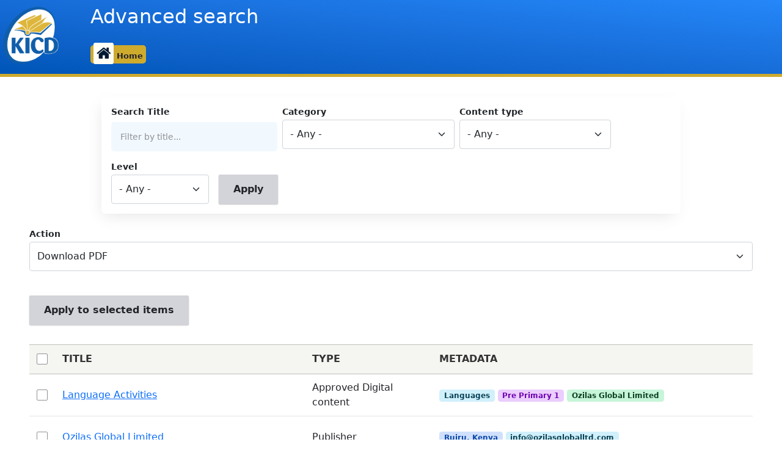

--- FILE ---
content_type: text/html; charset=UTF-8
request_url: https://orangebook.kec.ac.ke/all
body_size: 8444
content:
<!DOCTYPE html>
<html lang="en" dir="ltr" prefix="content: http://purl.org/rss/1.0/modules/content/  dc: http://purl.org/dc/terms/  foaf: http://xmlns.com/foaf/0.1/  og: http://ogp.me/ns#  rdfs: http://www.w3.org/2000/01/rdf-schema#  schema: http://schema.org/  sioc: http://rdfs.org/sioc/ns#  sioct: http://rdfs.org/sioc/types#  skos: http://www.w3.org/2004/02/skos/core#  xsd: http://www.w3.org/2001/XMLSchema# ">
  <head>
    <meta charset="utf-8" />
<meta name="Generator" content="Drupal 9 (https://www.drupal.org)" />
<meta name="MobileOptimized" content="width" />
<meta name="HandheldFriendly" content="true" />
<meta name="viewport" content="width=device-width, initial-scale=1.0" />
<link rel="icon" href="/sites/default/files/KICD%20LOGO%20VECTOR-02.png" type="image/png" />

    <title>Advanced search | Verify</title>
    <link rel="stylesheet" media="all" href="/core/assets/vendor/normalize-css/normalize.css?rpp92e" />
<link rel="stylesheet" media="all" href="/core/misc/normalize-fixes.css?rpp92e" />
<link rel="stylesheet" media="all" href="/core/modules/system/css/components/align.module.css?rpp92e" />
<link rel="stylesheet" media="all" href="/core/modules/system/css/components/fieldgroup.module.css?rpp92e" />
<link rel="stylesheet" media="all" href="/core/modules/system/css/components/container-inline.module.css?rpp92e" />
<link rel="stylesheet" media="all" href="/core/modules/system/css/components/clearfix.module.css?rpp92e" />
<link rel="stylesheet" media="all" href="/core/modules/system/css/components/details.module.css?rpp92e" />
<link rel="stylesheet" media="all" href="/core/modules/system/css/components/hidden.module.css?rpp92e" />
<link rel="stylesheet" media="all" href="/core/modules/system/css/components/item-list.module.css?rpp92e" />
<link rel="stylesheet" media="all" href="/core/modules/system/css/components/js.module.css?rpp92e" />
<link rel="stylesheet" media="all" href="/core/modules/system/css/components/nowrap.module.css?rpp92e" />
<link rel="stylesheet" media="all" href="/core/modules/system/css/components/position-container.module.css?rpp92e" />
<link rel="stylesheet" media="all" href="/core/modules/system/css/components/progress.module.css?rpp92e" />
<link rel="stylesheet" media="all" href="/core/modules/system/css/components/reset-appearance.module.css?rpp92e" />
<link rel="stylesheet" media="all" href="/core/modules/system/css/components/resize.module.css?rpp92e" />
<link rel="stylesheet" media="all" href="/core/modules/system/css/components/sticky-header.module.css?rpp92e" />
<link rel="stylesheet" media="all" href="/core/modules/system/css/components/tablesort.module.css?rpp92e" />
<link rel="stylesheet" media="all" href="/core/modules/system/css/components/tree-child.module.css?rpp92e" />
<link rel="stylesheet" media="all" href="/core/themes/claro/css/components/ajax-progress.module.css?rpp92e" />
<link rel="stylesheet" media="all" href="/core/themes/claro/css/components/autocomplete-loading.module.css?rpp92e" />
<link rel="stylesheet" media="all" href="/core/themes/claro/css/components/tabledrag.css?rpp92e" />
<link rel="stylesheet" media="all" href="/core/modules/views/css/views.module.css?rpp92e" />
<link rel="stylesheet" media="all" href="/modules/contrib/better_exposed_filters/css/better_exposed_filters.css?rpp92e" />
<link rel="stylesheet" media="all" href="/core/themes/claro/css/base/elements.css?rpp92e" />
<link rel="stylesheet" media="all" href="/core/themes/claro/css/base/typography.css?rpp92e" />
<link rel="stylesheet" media="all" href="/core/themes/claro/css/base/print.css?rpp92e" />
<link rel="stylesheet" media="all" href="/core/themes/claro/css/layout/system-admin--layout.css?rpp92e" />
<link rel="stylesheet" media="all" href="/core/themes/claro/css/layout/breadcrumb.css?rpp92e" />
<link rel="stylesheet" media="all" href="/core/themes/claro/css/layout/local-actions.css?rpp92e" />
<link rel="stylesheet" media="all" href="/core/themes/claro/css/layout/layout.css?rpp92e" />
<link rel="stylesheet" media="all" href="/core/themes/claro/css/components/system-admin--admin-list.css?rpp92e" />
<link rel="stylesheet" media="all" href="/core/themes/claro/css/components/system-admin--links.css?rpp92e" />
<link rel="stylesheet" media="all" href="/core/themes/claro/css/components/system-admin--modules.css?rpp92e" />
<link rel="stylesheet" media="all" href="/core/themes/claro/css/components/system-admin--panel.css?rpp92e" />
<link rel="stylesheet" media="all" href="/core/themes/claro/css/components/system-admin--status-report.css?rpp92e" />
<link rel="stylesheet" media="all" href="/core/themes/claro/css/layout/card-list.css?rpp92e" />
<link rel="stylesheet" media="all" href="/core/themes/claro/css/components/card.css?rpp92e" />
<link rel="stylesheet" media="all" href="/core/themes/claro/css/classy/components/container-inline.css?rpp92e" />
<link rel="stylesheet" media="all" href="/core/themes/claro/css/classy/components/exposed-filters.css?rpp92e" />
<link rel="stylesheet" media="all" href="/core/themes/claro/css/classy/components/field.css?rpp92e" />
<link rel="stylesheet" media="all" href="/core/themes/claro/css/classy/components/icons.css?rpp92e" />
<link rel="stylesheet" media="all" href="/core/themes/claro/css/classy/components/inline-form.css?rpp92e" />
<link rel="stylesheet" media="all" href="/core/themes/claro/css/classy/components/item-list.css?rpp92e" />
<link rel="stylesheet" media="all" href="/core/themes/claro/css/classy/components/link.css?rpp92e" />
<link rel="stylesheet" media="all" href="/core/themes/claro/css/classy/components/links.css?rpp92e" />
<link rel="stylesheet" media="all" href="/core/themes/claro/css/classy/components/menu.css?rpp92e" />
<link rel="stylesheet" media="all" href="/core/themes/claro/css/classy/components/more-link.css?rpp92e" />
<link rel="stylesheet" media="all" href="/core/themes/claro/css/classy/components/tablesort.css?rpp92e" />
<link rel="stylesheet" media="all" href="/core/themes/claro/css/classy/components/textarea.css?rpp92e" />
<link rel="stylesheet" media="all" href="/core/themes/claro/css/classy/components/ui-dialog.css?rpp92e" />
<link rel="stylesheet" media="all" href="/core/themes/claro/css/components/accordion.css?rpp92e" />
<link rel="stylesheet" media="all" href="/core/themes/claro/css/components/action-link.css?rpp92e" />
<link rel="stylesheet" media="all" href="/core/themes/claro/css/components/content-header.css?rpp92e" />
<link rel="stylesheet" media="all" href="/core/themes/claro/css/components/container-inline.css?rpp92e" />
<link rel="stylesheet" media="all" href="/core/themes/claro/css/components/container-inline.module.css?rpp92e" />
<link rel="stylesheet" media="all" href="/core/themes/claro/css/components/breadcrumb.css?rpp92e" />
<link rel="stylesheet" media="all" href="/core/themes/claro/css/components/button.css?rpp92e" />
<link rel="stylesheet" media="all" href="/core/themes/claro/css/components/details.css?rpp92e" />
<link rel="stylesheet" media="all" href="/core/themes/claro/css/components/divider.css?rpp92e" />
<link rel="stylesheet" media="all" href="/core/themes/claro/css/components/messages.css?rpp92e" />
<link rel="stylesheet" media="all" href="/core/themes/claro/css/components/entity-meta.css?rpp92e" />
<link rel="stylesheet" media="all" href="/core/themes/claro/css/components/fieldset.css?rpp92e" />
<link rel="stylesheet" media="all" href="/core/themes/claro/css/components/form.css?rpp92e" />
<link rel="stylesheet" media="all" href="/core/themes/claro/css/components/form--checkbox-radio.css?rpp92e" />
<link rel="stylesheet" media="all" href="/core/themes/claro/css/components/form--checkbox-radio--ie.css?rpp92e" />
<link rel="stylesheet" media="all" href="/core/themes/claro/css/components/form--field-multiple.css?rpp92e" />
<link rel="stylesheet" media="all" href="/core/themes/claro/css/components/form--managed-file.css?rpp92e" />
<link rel="stylesheet" media="all" href="/core/themes/claro/css/components/form--text.css?rpp92e" />
<link rel="stylesheet" media="all" href="/core/themes/claro/css/components/form--select.css?rpp92e" />
<link rel="stylesheet" media="all" href="/core/themes/claro/css/components/help.css?rpp92e" />
<link rel="stylesheet" media="all" href="/core/themes/claro/css/components/image-preview.css?rpp92e" />
<link rel="stylesheet" media="all" href="/core/themes/claro/css/components/menus-and-lists.css?rpp92e" />
<link rel="stylesheet" media="all" href="/core/themes/claro/css/components/modules-page.css?rpp92e" />
<link rel="stylesheet" media="all" href="/core/themes/claro/css/components/node.css?rpp92e" />
<link rel="stylesheet" media="all" href="/core/themes/claro/css/components/page-title.css?rpp92e" />
<link rel="stylesheet" media="all" href="/core/themes/claro/css/components/pager.css?rpp92e" />
<link rel="stylesheet" media="all" href="/core/themes/claro/css/components/skip-link.css?rpp92e" />
<link rel="stylesheet" media="all" href="/core/themes/claro/css/components/tables.css?rpp92e" />
<link rel="stylesheet" media="all" href="/core/themes/claro/css/components/table--file-multiple-widget.css?rpp92e" />
<link rel="stylesheet" media="all" href="/core/themes/claro/css/components/search-admin-settings.css?rpp92e" />
<link rel="stylesheet" media="all" href="/core/themes/claro/css/components/tablesort-indicator.css?rpp92e" />
<link rel="stylesheet" media="all" href="/core/themes/claro/css/components/system-status-report.css?rpp92e" />
<link rel="stylesheet" media="all" href="/core/themes/claro/css/components/system-status-report-general-info.css?rpp92e" />
<link rel="stylesheet" media="all" href="/core/themes/claro/css/components/tableselect.css?rpp92e" />
<link rel="stylesheet" media="all" href="/core/themes/claro/css/components/system-status-report-counters.css?rpp92e" />
<link rel="stylesheet" media="all" href="/core/themes/claro/css/components/system-status-counter.css?rpp92e" />
<link rel="stylesheet" media="all" href="/core/themes/claro/css/components/tabs.css?rpp92e" />
<link rel="stylesheet" media="all" href="/core/themes/claro/css/components/views-ui.css?rpp92e" />
<link rel="stylesheet" media="all" href="/core/themes/claro/css/components/views-exposed-form.css?rpp92e" />
<link rel="stylesheet" media="all" href="/core/themes/claro/css/components/progress.css?rpp92e" />
<link rel="stylesheet" media="all" href="/core/themes/claro/css/theme/colors.css?rpp92e" />
<link rel="stylesheet" media="all" href="/themes/claro_sub/css/font-awesome.css?rpp92e" />
<link rel="stylesheet" media="all" href="/themes/claro_sub/css/bootstrap.css?rpp92e" />
<link rel="stylesheet" media="all" href="/themes/claro_sub/css/claro_sub.css?rpp92e" />

    <script src="/core/assets/vendor/modernizr/modernizr.min.js?v=3.11.7"></script>
<script src="/core/misc/modernizr-additional-tests.js?v=3.11.7"></script>

  </head>
  <body class="path-all">
        <a href="#main-content" class="visually-hidden focusable skip-link">
      Skip to main content
    </a>
    
      <div class="page-wrapper dialog-off-canvas-main-canvas" data-off-canvas-main-canvas>
      <header class="content-header clearfix">
    <div class="">
	     
     <div class="logo-front">
	    <img src='themes/claro_sub/img/logo.png' height='200' width='100' alt='logo'/>
	 </div>
 
    </div>
    <div class="layout-container">
        <div class="region region-header">
    <div id="block-claro-sub-page-title" class="block block-core block-page-title-block">
  
    
      
  <h1 class="page-title">Advanced search</h1>


  </div>

  </div>

	  <div class="region region-breadcrumb">
  <div id="block-claro-sub-breadcrumbs" class="block block-system block-system-breadcrumb-block">
  
    
        <nav class="breadcrumb" role="navigation" aria-labelledby="system-breadcrumb">
    <h2 id="system-breadcrumb" class="visually-hidden">Breadcrumb</h2>
    <ol class="breadcrumb__list">
    	
	   	
	    <li class="breadcrumb__item home-icon">
		        <i class="fa fa-home fa-2x nav-ico" aria-hidden="true"></i>
	     		<a href="/" class="breadcrumb__link home">Home</a>
		</li>
	   	  
        </ol>
  </nav>

  </div>

</div>

    </div>
  </header>

  <div class="layout-container">
    
    <main class="page-content clearfix" role="main">
      <div class="visually-hidden"><a id="main-content" tabindex="-1"></a></div>
        <div class="region region-highlighted">
    <div data-drupal-messages-fallback class="hidden messages-list"></div>

  </div>

              <div class="help">
          
        </div>
      	  
	  
        <div class="region region-content">
    <div id="block-claro-sub-content" class="block block-system block-system-main-block">
  
    
      <div class="views-element-container"><div class="view view-content-all view-id-content_all view-display-id-contentall js-view-dom-id-32e65dfd96d88acfd1d0689f75e3c4ab0ac5e9f4562a677ba9652abae4eeff12">
  
    
        <div class="view-filters">
      <form class="views-exposed-form bef-exposed-form" data-bef-auto-submit-full-form="" data-bef-auto-submit="" data-bef-auto-submit-delay="800" aria-label="Filter the contents of the Advanced search view" data-drupal-selector="views-exposed-form-content-all-contentall" action="/all" method="get" id="views-exposed-form-content-all-contentall" accept-charset="UTF-8">
  <div class="views-exposed-form__item js-form-item form-item js-form-type-textfield form-type--textfield js-form-item-title form-item--title">
      <label for="edit-title" class="form-item__label">Search Title</label>
        <input placeholder="Filter by title..." data-drupal-selector="edit-title" type="text" id="edit-title" name="title" value="" size="30" maxlength="128" class="form-text form-element form-element--type-text form-element--api-textfield"/>
        </div>
<div class="views-exposed-form__item js-form-item form-item js-form-type-select form-type--select js-form-item-field-subjec-area-target-id-1 form-item--field-subjec-area-target-id-1">
      <label for="edit-field-subjec-area-target-id-1" class="form-item__label">Category</label>
        <select data-drupal-selector="edit-field-subjec-area-target-id-1" id="edit-field-subjec-area-target-id-1" name="field_subjec_area_target_id_1" class="form-select form-element form-element--type-select"><option value="All" selected="selected">- Any -</option><option value="13">Arts &amp; Humanities</option><option value="18">CRE Activities</option><option value="21">Environmental activities</option><option value="26">Hygiene &amp; Nutrition Activities</option><option value="19">Islamic activities</option><option value="1">Languages</option><option value="12">Mathematics</option><option value="15">Music &amp; Movement</option><option value="29">Physical health</option><option value="20">Psychomotor-Creative arts</option><option value="31">Sciences</option><option value="30">Social studies</option><option value="28">Supplementary</option></select>
        </div>
<div class="views-exposed-form__item js-form-item form-item js-form-type-select form-type--select js-form-item-type-1 form-item--type-1">
      <label for="edit-type-1" class="form-item__label">Content type</label>
        <select data-drupal-selector="edit-type-1" id="edit-type-1" name="type_1" class="form-select form-element form-element--type-select"><option value="All" selected="selected">- Any -</option><option value="approved_content">Approved Books</option><option value="approved_digital_material">Approved Digital content</option><option value="publisher">Publisher</option></select>
        </div>
<div class="views-exposed-form__item views-exposed-form__item--preceding-actions js-form-item form-item js-form-type-select form-type--select js-form-item-field-class-grade-target-id form-item--field-class-grade-target-id">
      <label for="edit-field-class-grade-target-id" class="form-item__label">Level</label>
        <select data-drupal-selector="edit-field-class-grade-target-id" id="edit-field-class-grade-target-id" name="field_class_grade_target_id" class="form-select form-element form-element--type-select"><option value="All" selected="selected">- Any -</option><option value="22">Day care</option><option value="6">Class 1</option><option value="7">Class 2</option><option value="8">Class 3</option><option value="9">Class 4</option><option value="16">Pre Primary 1</option><option value="17">Pre Primary 2</option><option value="2">Grade 1</option><option value="3">Grade 2</option><option value="4">Grade 3</option><option value="5">Grade 4</option><option value="59">Grade 5</option></select>
        </div>
<div data-drupal-selector="edit-actions" class="form-actions views-exposed-form__item views-exposed-form__item--actions js-form-wrapper form-wrapper" id="edit-actions"><input data-bef-auto-submit-click="" data-drupal-selector="edit-submit-content-all" type="submit" id="edit-submit-content-all" value="Apply" class="button js-form-submit form-submit"/> </div>


</form>

    </div>
    
      <div class="view-content">
      <div class="views-form"><form data-drupal-selector="views-form-content-all-contentall" action="/all" method="post" id="views-form-content-all-contentall" accept-charset="UTF-8">
  <div data-drupal-selector="edit-header" id="edit-header" class="js-form-wrapper form-wrapper"><div data-drupal-selector="edit-node-bulk-form" id="edit-node-bulk-form--2" class="js-form-wrapper form-wrapper"><div class="js-form-item form-item js-form-type-select form-type--select js-form-item-action form-item--action">
      <label for="edit-action" class="form-item__label">Action</label>
        <select data-drupal-selector="edit-action" id="edit-action" name="action" class="form-select form-element form-element--type-select"><option value="entity_print_pdf_download_action">Download PDF</option></select>
        </div>
<div data-drupal-selector="edit-actions" class="form-actions js-form-wrapper form-wrapper" id="edit-actions--3"><input data-drupal-selector="edit-submit" type="submit" id="edit-submit--2" name="op" value="Apply to selected items" class="button js-form-submit form-submit"/> </div>
 </div>
 </div>
<table class="views-table views-view-table cols-4">
        <thead>
      <tr>
                                                  <th class="select-all views-field views-field-node-bulk-form" scope="col"></th>
                                                  <th id="view-title-table-column" class="views-field views-field-title" scope="col">Title</th>
                                                  <th id="view-type-table-column" class="views-field views-field-type" scope="col">Type</th>
                                                  <th id="view-nothing-table-column" class="views-field views-field-nothing" scope="col">Metadata</th>
              </tr>
    </thead>
    <tbody>
          <tr class="tbl-seven">
                                                                                        <td class="views-field views-field-node-bulk-form"><div class="js-form-item form-item js-form-type-checkbox form-type--checkbox form-type--boolean js-form-item-node-bulk-form-0 form-item--node-bulk-form-0 form-item--no-label">
      <label for="edit-node-bulk-form-0" class="form-item__label visually-hidden">Update this item</label>
        <input data-drupal-selector="edit-node-bulk-form-0" type="checkbox" id="edit-node-bulk-form-0" name="node_bulk_form[0]" value="WyJlbiIsIjMwMDQiXQ==" class="form-checkbox form-boolean form-boolean--type-checkbox"/>
        </div>
          </td>
                                                                                        <td headers="view-title-table-column" class="views-field views-field-title"><a href="/ap/digital/language-activities" hreflang="en">Language Activities</a>          </td>
                                                                                        <td headers="view-type-table-column" class="views-field views-field-type">Approved Digital content          </td>
                                                                                        <td headers="view-nothing-table-column" class="views-field views-field-nothing"><span class="badge badge-info">Languages</span>
<span class="badge badge-secondary">Pre Primary 1</span>
<span class="badge badge-success">Ozilas Global Limited</span>
<span class="badge badge-primary"></span>
<span class="badge badge-info"></span>          </td>
              </tr>
          <tr class="tbl-seven">
                                                                                        <td class="views-field views-field-node-bulk-form"><div class="js-form-item form-item js-form-type-checkbox form-type--checkbox form-type--boolean js-form-item-node-bulk-form-1 form-item--node-bulk-form-1 form-item--no-label">
      <label for="edit-node-bulk-form-1" class="form-item__label visually-hidden">Update this item</label>
        <input data-drupal-selector="edit-node-bulk-form-1" type="checkbox" id="edit-node-bulk-form-1" name="node_bulk_form[1]" value="WyJlbiIsIjMwMDMiXQ==" class="form-checkbox form-boolean form-boolean--type-checkbox"/>
        </div>
          </td>
                                                                                        <td headers="view-title-table-column" class="views-field views-field-title"><a href="/pub/ozilas-global-limited" hreflang="en">Ozilas Global Limited</a>          </td>
                                                                                        <td headers="view-type-table-column" class="views-field views-field-type">Publisher          </td>
                                                                                        <td headers="view-nothing-table-column" class="views-field views-field-nothing"><span class="badge badge-info"></span>
<span class="badge badge-secondary"></span>
<span class="badge badge-success"></span>
<span class="badge badge-primary">Ruiru, Kenya</span>
<span class="badge badge-info">info@ozilasgloballtd.com</span>          </td>
              </tr>
          <tr class="tbl-seven">
                                                                                        <td class="views-field views-field-node-bulk-form"><div class="js-form-item form-item js-form-type-checkbox form-type--checkbox form-type--boolean js-form-item-node-bulk-form-2 form-item--node-bulk-form-2 form-item--no-label">
      <label for="edit-node-bulk-form-2" class="form-item__label visually-hidden">Update this item</label>
        <input data-drupal-selector="edit-node-bulk-form-2" type="checkbox" id="edit-node-bulk-form-2" name="node_bulk_form[2]" value="WyJlbiIsIjMwMDIiXQ==" class="form-checkbox form-boolean form-boolean--type-checkbox"/>
        </div>
          </td>
                                                                                        <td headers="view-title-table-column" class="views-field views-field-title"><a href="/ap/digital/ilearn-environmental-activities-grade-1" hreflang="en">ILearn Environmental activities Grade 1</a>          </td>
                                                                                        <td headers="view-type-table-column" class="views-field views-field-type">Approved Digital content          </td>
                                                                                        <td headers="view-nothing-table-column" class="views-field views-field-nothing"><span class="badge badge-info">Environmental activities</span>
<span class="badge badge-secondary">Grade 1</span>
<span class="badge badge-success">Atlancis Technologies</span>
<span class="badge badge-primary"></span>
<span class="badge badge-info"></span>          </td>
              </tr>
          <tr class="tbl-seven">
                                                                                        <td class="views-field views-field-node-bulk-form"><div class="js-form-item form-item js-form-type-checkbox form-type--checkbox form-type--boolean js-form-item-node-bulk-form-3 form-item--node-bulk-form-3 form-item--no-label">
      <label for="edit-node-bulk-form-3" class="form-item__label visually-hidden">Update this item</label>
        <input data-drupal-selector="edit-node-bulk-form-3" type="checkbox" id="edit-node-bulk-form-3" name="node_bulk_form[3]" value="WyJlbiIsIjMwMDEiXQ==" class="form-checkbox form-boolean form-boolean--type-checkbox"/>
        </div>
          </td>
                                                                                        <td headers="view-title-table-column" class="views-field views-field-title"><a href="/ap/digital/ilearn-creative-arts-activities-grade-1" hreflang="en">ILearn Creative arts activities Grade 1</a>          </td>
                                                                                        <td headers="view-type-table-column" class="views-field views-field-type">Approved Digital content          </td>
                                                                                        <td headers="view-nothing-table-column" class="views-field views-field-nothing"><span class="badge badge-info">Creative arts activities</span>
<span class="badge badge-secondary">Grade 1</span>
<span class="badge badge-success">Atlancis Technologies</span>
<span class="badge badge-primary"></span>
<span class="badge badge-info"></span>          </td>
              </tr>
          <tr class="tbl-seven">
                                                                                        <td class="views-field views-field-node-bulk-form"><div class="js-form-item form-item js-form-type-checkbox form-type--checkbox form-type--boolean js-form-item-node-bulk-form-4 form-item--node-bulk-form-4 form-item--no-label">
      <label for="edit-node-bulk-form-4" class="form-item__label visually-hidden">Update this item</label>
        <input data-drupal-selector="edit-node-bulk-form-4" type="checkbox" id="edit-node-bulk-form-4" name="node_bulk_form[4]" value="WyJlbiIsIjMwMDAiXQ==" class="form-checkbox form-boolean form-boolean--type-checkbox"/>
        </div>
          </td>
                                                                                        <td headers="view-title-table-column" class="views-field views-field-title"><a href="/ap/digital/ilearn-kiswahili-activities-grade-1" hreflang="en">iLearn Kiswahili activities Grade 1</a>          </td>
                                                                                        <td headers="view-type-table-column" class="views-field views-field-type">Approved Digital content          </td>
                                                                                        <td headers="view-nothing-table-column" class="views-field views-field-nothing"><span class="badge badge-info">Kiswahili activities</span>
<span class="badge badge-secondary">Grade 1</span>
<span class="badge badge-success">Atlancis Technologies</span>
<span class="badge badge-primary"></span>
<span class="badge badge-info"></span>          </td>
              </tr>
          <tr class="tbl-seven">
                                                                                        <td class="views-field views-field-node-bulk-form"><div class="js-form-item form-item js-form-type-checkbox form-type--checkbox form-type--boolean js-form-item-node-bulk-form-5 form-item--node-bulk-form-5 form-item--no-label">
      <label for="edit-node-bulk-form-5" class="form-item__label visually-hidden">Update this item</label>
        <input data-drupal-selector="edit-node-bulk-form-5" type="checkbox" id="edit-node-bulk-form-5" name="node_bulk_form[5]" value="WyJlbiIsIjI5OTkiXQ==" class="form-checkbox form-boolean form-boolean--type-checkbox"/>
        </div>
          </td>
                                                                                        <td headers="view-title-table-column" class="views-field views-field-title"><a href="/ap/digital/ilearn-english-activities-grade-1" hreflang="en">iLearn English activities Grade 1</a>          </td>
                                                                                        <td headers="view-type-table-column" class="views-field views-field-type">Approved Digital content          </td>
                                                                                        <td headers="view-nothing-table-column" class="views-field views-field-nothing"><span class="badge badge-info">English activities</span>
<span class="badge badge-secondary">Grade 1</span>
<span class="badge badge-success">Atlancis Technologies</span>
<span class="badge badge-primary"></span>
<span class="badge badge-info"></span>          </td>
              </tr>
          <tr class="tbl-seven">
                                                                                        <td class="views-field views-field-node-bulk-form"><div class="js-form-item form-item js-form-type-checkbox form-type--checkbox form-type--boolean js-form-item-node-bulk-form-6 form-item--node-bulk-form-6 form-item--no-label">
      <label for="edit-node-bulk-form-6" class="form-item__label visually-hidden">Update this item</label>
        <input data-drupal-selector="edit-node-bulk-form-6" type="checkbox" id="edit-node-bulk-form-6" name="node_bulk_form[6]" value="WyJlbiIsIjI5OTgiXQ==" class="form-checkbox form-boolean form-boolean--type-checkbox"/>
        </div>
          </td>
                                                                                        <td headers="view-title-table-column" class="views-field views-field-title"><a href="/ap/digital/ilearn-mathematics-activities" hreflang="en">ILearn Mathematics Activities</a>          </td>
                                                                                        <td headers="view-type-table-column" class="views-field views-field-type">Approved Digital content          </td>
                                                                                        <td headers="view-nothing-table-column" class="views-field views-field-nothing"><span class="badge badge-info">Mathematics</span>
<span class="badge badge-secondary">Grade 1</span>
<span class="badge badge-success">Atlancis Technologies</span>
<span class="badge badge-primary"></span>
<span class="badge badge-info"></span>          </td>
              </tr>
          <tr class="tbl-seven">
                                                                                        <td class="views-field views-field-node-bulk-form"><div class="js-form-item form-item js-form-type-checkbox form-type--checkbox form-type--boolean js-form-item-node-bulk-form-7 form-item--node-bulk-form-7 form-item--no-label">
      <label for="edit-node-bulk-form-7" class="form-item__label visually-hidden">Update this item</label>
        <input data-drupal-selector="edit-node-bulk-form-7" type="checkbox" id="edit-node-bulk-form-7" name="node_bulk_form[7]" value="WyJlbiIsIjI5OTciXQ==" class="form-checkbox form-boolean form-boolean--type-checkbox"/>
        </div>
          </td>
                                                                                        <td headers="view-title-table-column" class="views-field views-field-title"><a href="/pub/atlancis-technologies" hreflang="en">Atlancis Technologies</a>          </td>
                                                                                        <td headers="view-type-table-column" class="views-field views-field-type">Publisher          </td>
                                                                                        <td headers="view-nothing-table-column" class="views-field views-field-nothing"><span class="badge badge-info"></span>
<span class="badge badge-secondary"></span>
<span class="badge badge-success"></span>
<span class="badge badge-primary">5th floor - Top Plaza, off Ngong road, Kilimani, Nairobi.</span>
<span class="badge badge-info">info@atlancis.com</span>          </td>
              </tr>
          <tr class="tbl-seven">
                                                                                        <td class="views-field views-field-node-bulk-form"><div class="js-form-item form-item js-form-type-checkbox form-type--checkbox form-type--boolean js-form-item-node-bulk-form-8 form-item--node-bulk-form-8 form-item--no-label">
      <label for="edit-node-bulk-form-8" class="form-item__label visually-hidden">Update this item</label>
        <input data-drupal-selector="edit-node-bulk-form-8" type="checkbox" id="edit-node-bulk-form-8" name="node_bulk_form[8]" value="WyJlbiIsIjI5OTYiXQ==" class="form-checkbox form-boolean form-boolean--type-checkbox"/>
        </div>
          </td>
                                                                                        <td headers="view-title-table-column" class="views-field views-field-title"><a href="/pub/electronic-learning-developers-and-consultants" hreflang="en">Electronic learning developers and consultants</a>          </td>
                                                                                        <td headers="view-type-table-column" class="views-field views-field-type">Publisher          </td>
                                                                                        <td headers="view-nothing-table-column" class="views-field views-field-nothing"><span class="badge badge-info"></span>
<span class="badge badge-secondary"></span>
<span class="badge badge-success"></span>
<span class="badge badge-primary"></span>
<span class="badge badge-info">info@techelimu.co.ke</span>          </td>
              </tr>
          <tr class="tbl-seven">
                                                                                        <td class="views-field views-field-node-bulk-form"><div class="js-form-item form-item js-form-type-checkbox form-type--checkbox form-type--boolean js-form-item-node-bulk-form-9 form-item--node-bulk-form-9 form-item--no-label">
      <label for="edit-node-bulk-form-9" class="form-item__label visually-hidden">Update this item</label>
        <input data-drupal-selector="edit-node-bulk-form-9" type="checkbox" id="edit-node-bulk-form-9" name="node_bulk_form[9]" value="WyJlbiIsIjI5OTUiXQ==" class="form-checkbox form-boolean form-boolean--type-checkbox"/>
        </div>
          </td>
                                                                                        <td headers="view-title-table-column" class="views-field views-field-title"><a href="/pub/grow-mobile-technologies" hreflang="en">Grow mobile technologies</a>          </td>
                                                                                        <td headers="view-type-table-column" class="views-field views-field-type">Publisher          </td>
                                                                                        <td headers="view-nothing-table-column" class="views-field views-field-nothing"><span class="badge badge-info"></span>
<span class="badge badge-secondary"></span>
<span class="badge badge-success"></span>
<span class="badge badge-primary"></span>
<span class="badge badge-info">info@growmobile.technology</span>          </td>
              </tr>
          <tr class="tbl-seven">
                                                                                        <td class="views-field views-field-node-bulk-form"><div class="js-form-item form-item js-form-type-checkbox form-type--checkbox form-type--boolean js-form-item-node-bulk-form-10 form-item--node-bulk-form-10 form-item--no-label">
      <label for="edit-node-bulk-form-10" class="form-item__label visually-hidden">Update this item</label>
        <input data-drupal-selector="edit-node-bulk-form-10" type="checkbox" id="edit-node-bulk-form-10" name="node_bulk_form[10]" value="WyJlbiIsIjI5OTAiXQ==" class="form-checkbox form-boolean form-boolean--type-checkbox"/>
        </div>
          </td>
                                                                                        <td headers="view-title-table-column" class="views-field views-field-title"><a href="/ap/pkk-somo-ber" hreflang="en">PKK Somo Ber</a>          </td>
                                                                                        <td headers="view-type-table-column" class="views-field views-field-type">Approved Books          </td>
                                                                                        <td headers="view-nothing-table-column" class="views-field views-field-nothing"><span class="badge badge-info">Languages</span>
<span class="badge badge-secondary">Grade 5</span>
<span class="badge badge-success">East African Educational Publishers</span>
<span class="badge badge-primary"></span>
<span class="badge badge-info"></span>          </td>
              </tr>
          <tr class="tbl-seven">
                                                                                        <td class="views-field views-field-node-bulk-form"><div class="js-form-item form-item js-form-type-checkbox form-type--checkbox form-type--boolean js-form-item-node-bulk-form-11 form-item--node-bulk-form-11 form-item--no-label">
      <label for="edit-node-bulk-form-11" class="form-item__label visually-hidden">Update this item</label>
        <input data-drupal-selector="edit-node-bulk-form-11" type="checkbox" id="edit-node-bulk-form-11" name="node_bulk_form[11]" value="WyJlbiIsIjI5ODgiXQ==" class="form-checkbox form-boolean form-boolean--type-checkbox"/>
        </div>
          </td>
                                                                                        <td headers="view-title-table-column" class="views-field views-field-title"><a href="/ap/pkk-ekegusii-nekiya-2" hreflang="en">PKK Ekegusii N&#039;ekiya</a>          </td>
                                                                                        <td headers="view-type-table-column" class="views-field views-field-type">Approved Books          </td>
                                                                                        <td headers="view-nothing-table-column" class="views-field views-field-nothing"><span class="badge badge-info">Languages</span>
<span class="badge badge-secondary">Grade 5</span>
<span class="badge badge-success">East African Educational Publishers</span>
<span class="badge badge-primary"></span>
<span class="badge badge-info"></span>          </td>
              </tr>
          <tr class="tbl-seven">
                                                                                        <td class="views-field views-field-node-bulk-form"><div class="js-form-item form-item js-form-type-checkbox form-type--checkbox form-type--boolean js-form-item-node-bulk-form-12 form-item--node-bulk-form-12 form-item--no-label">
      <label for="edit-node-bulk-form-12" class="form-item__label visually-hidden">Update this item</label>
        <input data-drupal-selector="edit-node-bulk-form-12" type="checkbox" id="edit-node-bulk-form-12" name="node_bulk_form[12]" value="WyJlbiIsIjI5OTIiXQ==" class="form-checkbox form-boolean form-boolean--type-checkbox"/>
        </div>
          </td>
                                                                                        <td headers="view-title-table-column" class="views-field views-field-title"><a href="/ap/pkk-kusungalle-lologooli" hreflang="en">PKK Kusung&#039;al&#039;le Lologooli</a>          </td>
                                                                                        <td headers="view-type-table-column" class="views-field views-field-type">Approved Books          </td>
                                                                                        <td headers="view-nothing-table-column" class="views-field views-field-nothing"><span class="badge badge-info">Languages</span>
<span class="badge badge-secondary">Grade 5</span>
<span class="badge badge-success">East African Educational Publishers</span>
<span class="badge badge-primary"></span>
<span class="badge badge-info"></span>          </td>
              </tr>
          <tr class="tbl-seven">
                                                                                        <td class="views-field views-field-node-bulk-form"><div class="js-form-item form-item js-form-type-checkbox form-type--checkbox form-type--boolean js-form-item-node-bulk-form-13 form-item--node-bulk-form-13 form-item--no-label">
      <label for="edit-node-bulk-form-13" class="form-item__label visually-hidden">Update this item</label>
        <input data-drupal-selector="edit-node-bulk-form-13" type="checkbox" id="edit-node-bulk-form-13" name="node_bulk_form[13]" value="WyJlbiIsIjI5OTMiXQ==" class="form-checkbox form-boolean form-boolean--type-checkbox"/>
        </div>
          </td>
                                                                                        <td headers="view-title-table-column" class="views-field views-field-title"><a href="/ap/pkk-khusangalile-lubukusu" hreflang="en">PKK Khusangalile Lubukusu</a>          </td>
                                                                                        <td headers="view-type-table-column" class="views-field views-field-type">Approved Books          </td>
                                                                                        <td headers="view-nothing-table-column" class="views-field views-field-nothing"><span class="badge badge-info">Languages</span>
<span class="badge badge-secondary">Grade 5</span>
<span class="badge badge-success">East African Educational Publishers</span>
<span class="badge badge-primary"></span>
<span class="badge badge-info"></span>          </td>
              </tr>
          <tr class="tbl-seven">
                                                                                        <td class="views-field views-field-node-bulk-form"><div class="js-form-item form-item js-form-type-checkbox form-type--checkbox form-type--boolean js-form-item-node-bulk-form-14 form-item--node-bulk-form-14 form-item--no-label">
      <label for="edit-node-bulk-form-14" class="form-item__label visually-hidden">Update this item</label>
        <input data-drupal-selector="edit-node-bulk-form-14" type="checkbox" id="edit-node-bulk-form-14" name="node_bulk_form[14]" value="WyJlbiIsIjI5ODYiXQ==" class="form-checkbox form-boolean form-boolean--type-checkbox"/>
        </div>
          </td>
                                                                                        <td headers="view-title-table-column" class="views-field views-field-title"><a href="/ap/foundation-french" hreflang="en">Foundation French</a>          </td>
                                                                                        <td headers="view-type-table-column" class="views-field views-field-type">Approved Books          </td>
                                                                                        <td headers="view-nothing-table-column" class="views-field views-field-nothing"><span class="badge badge-info">Languages</span>
<span class="badge badge-secondary">Grade 5</span>
<span class="badge badge-success">Spotlight Publishers EA Ltd</span>
<span class="badge badge-primary"></span>
<span class="badge badge-info"></span>          </td>
              </tr>
          <tr class="tbl-seven">
                                                                                        <td class="views-field views-field-node-bulk-form"><div class="js-form-item form-item js-form-type-checkbox form-type--checkbox form-type--boolean js-form-item-node-bulk-form-15 form-item--node-bulk-form-15 form-item--no-label">
      <label for="edit-node-bulk-form-15" class="form-item__label visually-hidden">Update this item</label>
        <input data-drupal-selector="edit-node-bulk-form-15" type="checkbox" id="edit-node-bulk-form-15" name="node_bulk_form[15]" value="WyJlbiIsIjI5OTEiXQ==" class="form-checkbox form-boolean form-boolean--type-checkbox"/>
        </div>
          </td>
                                                                                        <td headers="view-title-table-column" class="views-field views-field-title"><a href="/ap/pkk-tutanie-kikamba" hreflang="en">PKK Tutanie Kikamba</a>          </td>
                                                                                        <td headers="view-type-table-column" class="views-field views-field-type">Approved Books          </td>
                                                                                        <td headers="view-nothing-table-column" class="views-field views-field-nothing"><span class="badge badge-info">Languages</span>
<span class="badge badge-secondary">Grade 5</span>
<span class="badge badge-success">East African Educational Publishers</span>
<span class="badge badge-primary"></span>
<span class="badge badge-info"></span>          </td>
              </tr>
          <tr class="tbl-seven">
                                                                                        <td class="views-field views-field-node-bulk-form"><div class="js-form-item form-item js-form-type-checkbox form-type--checkbox form-type--boolean js-form-item-node-bulk-form-16 form-item--node-bulk-form-16 form-item--no-label">
      <label for="edit-node-bulk-form-16" class="form-item__label visually-hidden">Update this item</label>
        <input data-drupal-selector="edit-node-bulk-form-16" type="checkbox" id="edit-node-bulk-form-16" name="node_bulk_form[16]" value="WyJlbiIsIjI5ODciXQ==" class="form-checkbox form-boolean form-boolean--type-checkbox"/>
        </div>
          </td>
                                                                                        <td headers="view-title-table-column" class="views-field views-field-title"><a href="/ap/fluent-mandarin-chinese-0" hreflang="en">Fluent Mandarin Chinese </a>          </td>
                                                                                        <td headers="view-type-table-column" class="views-field views-field-type">Approved Books          </td>
                                                                                        <td headers="view-nothing-table-column" class="views-field views-field-nothing"><span class="badge badge-info">Languages</span>
<span class="badge badge-secondary">Grade 5</span>
<span class="badge badge-success">Moran Publishers</span>
<span class="badge badge-primary"></span>
<span class="badge badge-info"></span>          </td>
              </tr>
          <tr class="tbl-seven">
                                                                                        <td class="views-field views-field-node-bulk-form"><div class="js-form-item form-item js-form-type-checkbox form-type--checkbox form-type--boolean js-form-item-node-bulk-form-17 form-item--node-bulk-form-17 form-item--no-label">
      <label for="edit-node-bulk-form-17" class="form-item__label visually-hidden">Update this item</label>
        <input data-drupal-selector="edit-node-bulk-form-17" type="checkbox" id="edit-node-bulk-form-17" name="node_bulk_form[17]" value="WyJlbiIsIjI5ODkiXQ==" class="form-checkbox form-boolean form-boolean--type-checkbox"/>
        </div>
          </td>
                                                                                        <td headers="view-title-table-column" class="views-field views-field-title"><a href="/ap/pkk-nifurahie-kigiriama" hreflang="en">PKK Nifurahie Kigiriama</a>          </td>
                                                                                        <td headers="view-type-table-column" class="views-field views-field-type">Approved Books          </td>
                                                                                        <td headers="view-nothing-table-column" class="views-field views-field-nothing"><span class="badge badge-info">Languages</span>
<span class="badge badge-secondary">Grade 5</span>
<span class="badge badge-success">East African Educational Publishers</span>
<span class="badge badge-primary"></span>
<span class="badge badge-info"></span>          </td>
              </tr>
          <tr class="tbl-seven">
                                                                                        <td class="views-field views-field-node-bulk-form"><div class="js-form-item form-item js-form-type-checkbox form-type--checkbox form-type--boolean js-form-item-node-bulk-form-18 form-item--node-bulk-form-18 form-item--no-label">
      <label for="edit-node-bulk-form-18" class="form-item__label visually-hidden">Update this item</label>
        <input data-drupal-selector="edit-node-bulk-form-18" type="checkbox" id="edit-node-bulk-form-18" name="node_bulk_form[18]" value="WyJlbiIsIjI5NjkiXQ==" class="form-checkbox form-boolean form-boolean--type-checkbox"/>
        </div>
          </td>
                                                                                        <td headers="view-title-table-column" class="views-field views-field-title"><a href="/ap/foundation-music-0" hreflang="en">Foundation Music</a>          </td>
                                                                                        <td headers="view-type-table-column" class="views-field views-field-type">Approved Books          </td>
                                                                                        <td headers="view-nothing-table-column" class="views-field views-field-nothing"><span class="badge badge-info">Music &amp; Movement</span>
<span class="badge badge-secondary">Grade 5</span>
<span class="badge badge-success">Jomo Kenyatta Foundation</span>
<span class="badge badge-primary"></span>
<span class="badge badge-info"></span>          </td>
              </tr>
          <tr class="tbl-seven">
                                                                                        <td class="views-field views-field-node-bulk-form"><div class="js-form-item form-item js-form-type-checkbox form-type--checkbox form-type--boolean js-form-item-node-bulk-form-19 form-item--node-bulk-form-19 form-item--no-label">
      <label for="edit-node-bulk-form-19" class="form-item__label visually-hidden">Update this item</label>
        <input data-drupal-selector="edit-node-bulk-form-19" type="checkbox" id="edit-node-bulk-form-19" name="node_bulk_form[19]" value="WyJlbiIsIjI5ODEiXQ==" class="form-checkbox form-boolean form-boolean--type-checkbox"/>
        </div>
          </td>
                                                                                        <td headers="view-title-table-column" class="views-field views-field-title"><a href="/ap/our-lives-today-social-studies-0" hreflang="en">Our Lives Today Social Studies</a>          </td>
                                                                                        <td headers="view-type-table-column" class="views-field views-field-type">Approved Books          </td>
                                                                                        <td headers="view-nothing-table-column" class="views-field views-field-nothing"><span class="badge badge-info">Arts &amp; Humanities</span>
<span class="badge badge-secondary">Grade 5</span>
<span class="badge badge-success">Oxford University Press</span>
<span class="badge badge-primary"></span>
<span class="badge badge-info"></span>          </td>
              </tr>
          <tr class="tbl-seven">
                                                                                        <td class="views-field views-field-node-bulk-form"><div class="js-form-item form-item js-form-type-checkbox form-type--checkbox form-type--boolean js-form-item-node-bulk-form-20 form-item--node-bulk-form-20 form-item--no-label">
      <label for="edit-node-bulk-form-20" class="form-item__label visually-hidden">Update this item</label>
        <input data-drupal-selector="edit-node-bulk-form-20" type="checkbox" id="edit-node-bulk-form-20" name="node_bulk_form[20]" value="WyJlbiIsIjI5ODMiXQ==" class="form-checkbox form-boolean form-boolean--type-checkbox"/>
        </div>
          </td>
                                                                                        <td headers="view-title-table-column" class="views-field views-field-title"><a href="/ap/spotlight-social-studies" hreflang="en">Spotlight Social Studies </a>          </td>
                                                                                        <td headers="view-type-table-column" class="views-field views-field-type">Approved Books          </td>
                                                                                        <td headers="view-nothing-table-column" class="views-field views-field-nothing"><span class="badge badge-info">Arts &amp; Humanities</span>
<span class="badge badge-secondary">Grade 5</span>
<span class="badge badge-success">Spotlight Publishers EA Ltd</span>
<span class="badge badge-primary"></span>
<span class="badge badge-info"></span>          </td>
              </tr>
          <tr class="tbl-seven">
                                                                                        <td class="views-field views-field-node-bulk-form"><div class="js-form-item form-item js-form-type-checkbox form-type--checkbox form-type--boolean js-form-item-node-bulk-form-21 form-item--node-bulk-form-21 form-item--no-label">
      <label for="edit-node-bulk-form-21" class="form-item__label visually-hidden">Update this item</label>
        <input data-drupal-selector="edit-node-bulk-form-21" type="checkbox" id="edit-node-bulk-form-21" name="node_bulk_form[21]" value="WyJlbiIsIjI5NzYiXQ==" class="form-checkbox form-boolean form-boolean--type-checkbox"/>
        </div>
          </td>
                                                                                        <td headers="view-title-table-column" class="views-field views-field-title"><a href="/ap/growing-christ-0" hreflang="en">Growing in Christ </a>          </td>
                                                                                        <td headers="view-type-table-column" class="views-field views-field-type">Approved Books          </td>
                                                                                        <td headers="view-nothing-table-column" class="views-field views-field-nothing"><span class="badge badge-info">CRE Activities</span>
<span class="badge badge-secondary">Grade 5</span>
<span class="badge badge-success">Oxford University Press</span>
<span class="badge badge-primary"></span>
<span class="badge badge-info"></span>          </td>
              </tr>
          <tr class="tbl-seven">
                                                                                        <td class="views-field views-field-node-bulk-form"><div class="js-form-item form-item js-form-type-checkbox form-type--checkbox form-type--boolean js-form-item-node-bulk-form-22 form-item--node-bulk-form-22 form-item--no-label">
      <label for="edit-node-bulk-form-22" class="form-item__label visually-hidden">Update this item</label>
        <input data-drupal-selector="edit-node-bulk-form-22" type="checkbox" id="edit-node-bulk-form-22" name="node_bulk_form[22]" value="WyJlbiIsIjI5NzQiXQ==" class="form-checkbox form-boolean form-boolean--type-checkbox"/>
        </div>
          </td>
                                                                                        <td headers="view-title-table-column" class="views-field views-field-title"><a href="/ap/super-minds-christian-religious-education" hreflang="en">Super Minds Christian Religious Education</a>          </td>
                                                                                        <td headers="view-type-table-column" class="views-field views-field-type">Approved Books          </td>
                                                                                        <td headers="view-nothing-table-column" class="views-field views-field-nothing"><span class="badge badge-info">CRE Activities</span>
<span class="badge badge-secondary">Grade 5</span>
<span class="badge badge-success">East African Educational Publishers</span>
<span class="badge badge-primary"></span>
<span class="badge badge-info"></span>          </td>
              </tr>
          <tr class="tbl-seven">
                                                                                        <td class="views-field views-field-node-bulk-form"><div class="js-form-item form-item js-form-type-checkbox form-type--checkbox form-type--boolean js-form-item-node-bulk-form-23 form-item--node-bulk-form-23 form-item--no-label">
      <label for="edit-node-bulk-form-23" class="form-item__label visually-hidden">Update this item</label>
        <input data-drupal-selector="edit-node-bulk-form-23" type="checkbox" id="edit-node-bulk-form-23" name="node_bulk_form[23]" value="WyJlbiIsIjI5NzMiXQ==" class="form-checkbox form-boolean form-boolean--type-checkbox"/>
        </div>
          </td>
                                                                                        <td headers="view-title-table-column" class="views-field views-field-title"><a href="/ap/one-planet-cre" hreflang="en">One Planet CRE </a>          </td>
                                                                                        <td headers="view-type-table-column" class="views-field views-field-type">Approved Books          </td>
                                                                                        <td headers="view-nothing-table-column" class="views-field views-field-nothing"><span class="badge badge-info">CRE Activities</span>
<span class="badge badge-secondary">Grade 5</span>
<span class="badge badge-success">One Planet Publishing &amp; Media Services</span>
<span class="badge badge-primary"></span>
<span class="badge badge-info"></span>          </td>
              </tr>
          <tr class="tbl-seven">
                                                                                        <td class="views-field views-field-node-bulk-form"><div class="js-form-item form-item js-form-type-checkbox form-type--checkbox form-type--boolean js-form-item-node-bulk-form-24 form-item--node-bulk-form-24 form-item--no-label">
      <label for="edit-node-bulk-form-24" class="form-item__label visually-hidden">Update this item</label>
        <input data-drupal-selector="edit-node-bulk-form-24" type="checkbox" id="edit-node-bulk-form-24" name="node_bulk_form[24]" value="WyJlbiIsIjI5ODQiXQ==" class="form-checkbox form-boolean form-boolean--type-checkbox"/>
        </div>
          </td>
                                                                                        <td headers="view-title-table-column" class="views-field views-field-title"><a href="/ap/roots-social-studies-0" hreflang="en">Roots Social studies </a>          </td>
                                                                                        <td headers="view-type-table-column" class="views-field views-field-type">Approved Books          </td>
                                                                                        <td headers="view-nothing-table-column" class="views-field views-field-nothing"><span class="badge badge-info">Arts &amp; Humanities</span>
<span class="badge badge-secondary">Grade 5</span>
<span class="badge badge-success">Moran Publishers</span>
<span class="badge badge-primary"></span>
<span class="badge badge-info"></span>          </td>
              </tr>
          <tr class="tbl-seven">
                                                                                        <td class="views-field views-field-node-bulk-form"><div class="js-form-item form-item js-form-type-checkbox form-type--checkbox form-type--boolean js-form-item-node-bulk-form-25 form-item--node-bulk-form-25 form-item--no-label">
      <label for="edit-node-bulk-form-25" class="form-item__label visually-hidden">Update this item</label>
        <input data-drupal-selector="edit-node-bulk-form-25" type="checkbox" id="edit-node-bulk-form-25" name="node_bulk_form[25]" value="WyJlbiIsIjI5NzIiXQ==" class="form-checkbox form-boolean form-boolean--type-checkbox"/>
        </div>
          </td>
                                                                                        <td headers="view-title-table-column" class="views-field views-field-title"><a href="/ap/klb-visionary-ire-0" hreflang="en">KLB Visionary IRE </a>          </td>
                                                                                        <td headers="view-type-table-column" class="views-field views-field-type">Approved Books          </td>
                                                                                        <td headers="view-nothing-table-column" class="views-field views-field-nothing"><span class="badge badge-info">Islamic activities</span>
<span class="badge badge-secondary">Grade 5</span>
<span class="badge badge-success">Kenya Literature Bureau</span>
<span class="badge badge-primary"></span>
<span class="badge badge-info"></span>          </td>
              </tr>
          <tr class="tbl-seven">
                                                                                        <td class="views-field views-field-node-bulk-form"><div class="js-form-item form-item js-form-type-checkbox form-type--checkbox form-type--boolean js-form-item-node-bulk-form-26 form-item--node-bulk-form-26 form-item--no-label">
      <label for="edit-node-bulk-form-26" class="form-item__label visually-hidden">Update this item</label>
        <input data-drupal-selector="edit-node-bulk-form-26" type="checkbox" id="edit-node-bulk-form-26" name="node_bulk_form[26]" value="WyJlbiIsIjI5ODAiXQ==" class="form-checkbox form-boolean form-boolean--type-checkbox"/>
        </div>
          </td>
                                                                                        <td headers="view-title-table-column" class="views-field views-field-title"><a href="/ap/super-minds-social-studies" hreflang="en">Super Minds Social Studies</a>          </td>
                                                                                        <td headers="view-type-table-column" class="views-field views-field-type">Approved Books          </td>
                                                                                        <td headers="view-nothing-table-column" class="views-field views-field-nothing"><span class="badge badge-info">Arts &amp; Humanities</span>
<span class="badge badge-secondary">Grade 5</span>
<span class="badge badge-success">East African Educational Publishers</span>
<span class="badge badge-primary"></span>
<span class="badge badge-info"></span>          </td>
              </tr>
          <tr class="tbl-seven">
                                                                                        <td class="views-field views-field-node-bulk-form"><div class="js-form-item form-item js-form-type-checkbox form-type--checkbox form-type--boolean js-form-item-node-bulk-form-27 form-item--node-bulk-form-27 form-item--no-label">
      <label for="edit-node-bulk-form-27" class="form-item__label visually-hidden">Update this item</label>
        <input data-drupal-selector="edit-node-bulk-form-27" type="checkbox" id="edit-node-bulk-form-27" name="node_bulk_form[27]" value="WyJlbiIsIjI5NzgiXQ==" class="form-checkbox form-boolean form-boolean--type-checkbox"/>
        </div>
          </td>
                                                                                        <td headers="view-title-table-column" class="views-field views-field-title"><a href="/ap/mayamin-arabic" hreflang="en">Mayamin Arabic </a>          </td>
                                                                                        <td headers="view-type-table-column" class="views-field views-field-type">Approved Books          </td>
                                                                                        <td headers="view-nothing-table-column" class="views-field views-field-nothing"><span class="badge badge-info">Languages</span>
<span class="badge badge-secondary">Grade 5</span>
<span class="badge badge-success">Mayamin</span>
<span class="badge badge-primary"></span>
<span class="badge badge-info"></span>          </td>
              </tr>
          <tr class="tbl-seven">
                                                                                        <td class="views-field views-field-node-bulk-form"><div class="js-form-item form-item js-form-type-checkbox form-type--checkbox form-type--boolean js-form-item-node-bulk-form-28 form-item--node-bulk-form-28 form-item--no-label">
      <label for="edit-node-bulk-form-28" class="form-item__label visually-hidden">Update this item</label>
        <input data-drupal-selector="edit-node-bulk-form-28" type="checkbox" id="edit-node-bulk-form-28" name="node_bulk_form[28]" value="WyJlbiIsIjI5NzEiXQ==" class="form-checkbox form-boolean form-boolean--type-checkbox"/>
        </div>
          </td>
                                                                                        <td headers="view-title-table-column" class="views-field views-field-title"><a href="/ap/spotlight-ire" hreflang="en">Spotlight IRE </a>          </td>
                                                                                        <td headers="view-type-table-column" class="views-field views-field-type">Approved Books          </td>
                                                                                        <td headers="view-nothing-table-column" class="views-field views-field-nothing"><span class="badge badge-info">Islamic activities</span>
<span class="badge badge-secondary">Grade 5</span>
<span class="badge badge-success">Spotlight Publishers EA Ltd</span>
<span class="badge badge-primary"></span>
<span class="badge badge-info"></span>          </td>
              </tr>
          <tr class="tbl-seven">
                                                                                        <td class="views-field views-field-node-bulk-form"><div class="js-form-item form-item js-form-type-checkbox form-type--checkbox form-type--boolean js-form-item-node-bulk-form-29 form-item--node-bulk-form-29 form-item--no-label">
      <label for="edit-node-bulk-form-29" class="form-item__label visually-hidden">Update this item</label>
        <input data-drupal-selector="edit-node-bulk-form-29" type="checkbox" id="edit-node-bulk-form-29" name="node_bulk_form[29]" value="WyJlbiIsIjI5ODIiXQ==" class="form-checkbox form-boolean form-boolean--type-checkbox"/>
        </div>
          </td>
                                                                                        <td headers="view-title-table-column" class="views-field views-field-title"><a href="/ap/mentor-social-studies" hreflang="en">Mentor Social Studies </a>          </td>
                                                                                        <td headers="view-type-table-column" class="views-field views-field-type">Approved Books          </td>
                                                                                        <td headers="view-nothing-table-column" class="views-field views-field-nothing"><span class="badge badge-info">Arts &amp; Humanities</span>
<span class="badge badge-secondary">Grade 5</span>
<span class="badge badge-success">Mentor Publisher</span>
<span class="badge badge-primary"></span>
<span class="badge badge-info"></span>          </td>
              </tr>
          <tr class="tbl-seven">
                                                                                        <td class="views-field views-field-node-bulk-form"><div class="js-form-item form-item js-form-type-checkbox form-type--checkbox form-type--boolean js-form-item-node-bulk-form-30 form-item--node-bulk-form-30 form-item--no-label">
      <label for="edit-node-bulk-form-30" class="form-item__label visually-hidden">Update this item</label>
        <input data-drupal-selector="edit-node-bulk-form-30" type="checkbox" id="edit-node-bulk-form-30" name="node_bulk_form[30]" value="WyJlbiIsIjI5NzUiXQ==" class="form-checkbox form-boolean form-boolean--type-checkbox"/>
        </div>
          </td>
                                                                                        <td headers="view-title-table-column" class="views-field views-field-title"><a href="/ap/longhorn-cre" hreflang="en">Longhorn CRE </a>          </td>
                                                                                        <td headers="view-type-table-column" class="views-field views-field-type">Approved Books          </td>
                                                                                        <td headers="view-nothing-table-column" class="views-field views-field-nothing"><span class="badge badge-info">CRE Activities</span>
<span class="badge badge-secondary">Grade 5</span>
<span class="badge badge-success">Longhorn Publishers</span>
<span class="badge badge-primary"></span>
<span class="badge badge-info"></span>          </td>
              </tr>
          <tr class="tbl-seven">
                                                                                        <td class="views-field views-field-node-bulk-form"><div class="js-form-item form-item js-form-type-checkbox form-type--checkbox form-type--boolean js-form-item-node-bulk-form-31 form-item--node-bulk-form-31 form-item--no-label">
      <label for="edit-node-bulk-form-31" class="form-item__label visually-hidden">Update this item</label>
        <input data-drupal-selector="edit-node-bulk-form-31" type="checkbox" id="edit-node-bulk-form-31" name="node_bulk_form[31]" value="WyJlbiIsIjI5NzciXQ==" class="form-checkbox form-boolean form-boolean--type-checkbox"/>
        </div>
          </td>
                                                                                        <td headers="view-title-table-column" class="views-field views-field-title"><a href="/ap/klb-visionary-cre" hreflang="en">KLB Visionary CRE </a>          </td>
                                                                                        <td headers="view-type-table-column" class="views-field views-field-type">Approved Books          </td>
                                                                                        <td headers="view-nothing-table-column" class="views-field views-field-nothing"><span class="badge badge-info">CRE Activities</span>
<span class="badge badge-secondary">Grade 5</span>
<span class="badge badge-success">Kenya Literature Bureau</span>
<span class="badge badge-primary"></span>
<span class="badge badge-info"></span>          </td>
              </tr>
          <tr class="tbl-seven">
                                                                                        <td class="views-field views-field-node-bulk-form"><div class="js-form-item form-item js-form-type-checkbox form-type--checkbox form-type--boolean js-form-item-node-bulk-form-32 form-item--node-bulk-form-32 form-item--no-label">
      <label for="edit-node-bulk-form-32" class="form-item__label visually-hidden">Update this item</label>
        <input data-drupal-selector="edit-node-bulk-form-32" type="checkbox" id="edit-node-bulk-form-32" name="node_bulk_form[32]" value="WyJlbiIsIjI5NzkiXQ==" class="form-checkbox form-boolean form-boolean--type-checkbox"/>
        </div>
          </td>
                                                                                        <td headers="view-title-table-column" class="views-field views-field-title"><a href="/ap/atfaal-arabic-0" hreflang="en">Atfaal Arabic </a>          </td>
                                                                                        <td headers="view-type-table-column" class="views-field views-field-type">Approved Books          </td>
                                                                                        <td headers="view-nothing-table-column" class="views-field views-field-nothing"><span class="badge badge-info">Languages</span>
<span class="badge badge-secondary">Grade 5</span>
<span class="badge badge-success">Atfaal Publishers Limited</span>
<span class="badge badge-primary"></span>
<span class="badge badge-info"></span>          </td>
              </tr>
          <tr class="tbl-seven">
                                                                                        <td class="views-field views-field-node-bulk-form"><div class="js-form-item form-item js-form-type-checkbox form-type--checkbox form-type--boolean js-form-item-node-bulk-form-33 form-item--node-bulk-form-33 form-item--no-label">
      <label for="edit-node-bulk-form-33" class="form-item__label visually-hidden">Update this item</label>
        <input data-drupal-selector="edit-node-bulk-form-33" type="checkbox" id="edit-node-bulk-form-33" name="node_bulk_form[33]" value="WyJlbiIsIjI5NjgiXQ==" class="form-checkbox form-boolean form-boolean--type-checkbox"/>
        </div>
          </td>
                                                                                        <td headers="view-title-table-column" class="views-field views-field-title"><a href="/ap/spotlight-music" hreflang="en">Spotlight Music</a>          </td>
                                                                                        <td headers="view-type-table-column" class="views-field views-field-type">Approved Books          </td>
                                                                                        <td headers="view-nothing-table-column" class="views-field views-field-nothing"><span class="badge badge-info">Music &amp; Movement</span>
<span class="badge badge-secondary">Grade 5</span>
<span class="badge badge-success">Spotlight Publishers EA Ltd</span>
<span class="badge badge-primary"></span>
<span class="badge badge-info"></span>          </td>
              </tr>
          <tr class="tbl-seven">
                                                                                        <td class="views-field views-field-node-bulk-form"><div class="js-form-item form-item js-form-type-checkbox form-type--checkbox form-type--boolean js-form-item-node-bulk-form-34 form-item--node-bulk-form-34 form-item--no-label">
      <label for="edit-node-bulk-form-34" class="form-item__label visually-hidden">Update this item</label>
        <input data-drupal-selector="edit-node-bulk-form-34" type="checkbox" id="edit-node-bulk-form-34" name="node_bulk_form[34]" value="WyJlbiIsIjI5ODUiXQ==" class="form-checkbox form-boolean form-boolean--type-checkbox"/>
        </div>
          </td>
                                                                                        <td headers="view-title-table-column" class="views-field views-field-title"><a href="/ap/longhorn-methode-de-francais-0" hreflang="en">Longhorn Methode de Francais </a>          </td>
                                                                                        <td headers="view-type-table-column" class="views-field views-field-type">Approved Books          </td>
                                                                                        <td headers="view-nothing-table-column" class="views-field views-field-nothing"><span class="badge badge-info">Languages</span>
<span class="badge badge-secondary">Grade 5</span>
<span class="badge badge-success">Mentor Publisher</span>
<span class="badge badge-primary"></span>
<span class="badge badge-info"></span>          </td>
              </tr>
          <tr class="tbl-seven">
                                                                                        <td class="views-field views-field-node-bulk-form"><div class="js-form-item form-item js-form-type-checkbox form-type--checkbox form-type--boolean js-form-item-node-bulk-form-35 form-item--node-bulk-form-35 form-item--no-label">
      <label for="edit-node-bulk-form-35" class="form-item__label visually-hidden">Update this item</label>
        <input data-drupal-selector="edit-node-bulk-form-35" type="checkbox" id="edit-node-bulk-form-35" name="node_bulk_form[35]" value="WyJlbiIsIjI5NzAiXQ==" class="form-checkbox form-boolean form-boolean--type-checkbox"/>
        </div>
          </td>
                                                                                        <td headers="view-title-table-column" class="views-field views-field-title"><a href="/ap/klb-visionary-music-0" hreflang="en">KLB Visionary Music</a>          </td>
                                                                                        <td headers="view-type-table-column" class="views-field views-field-type">Approved Books          </td>
                                                                                        <td headers="view-nothing-table-column" class="views-field views-field-nothing"><span class="badge badge-info">Music &amp; Movement</span>
<span class="badge badge-secondary">Grade 5</span>
<span class="badge badge-success">Kenya Literature Bureau</span>
<span class="badge badge-primary"></span>
<span class="badge badge-info"></span>          </td>
              </tr>
          <tr class="tbl-seven">
                                                                                        <td class="views-field views-field-node-bulk-form"><div class="js-form-item form-item js-form-type-checkbox form-type--checkbox form-type--boolean js-form-item-node-bulk-form-36 form-item--node-bulk-form-36 form-item--no-label">
      <label for="edit-node-bulk-form-36" class="form-item__label visually-hidden">Update this item</label>
        <input data-drupal-selector="edit-node-bulk-form-36" type="checkbox" id="edit-node-bulk-form-36" name="node_bulk_form[36]" value="WyJlbiIsIjI5NjMiXQ==" class="form-checkbox form-boolean form-boolean--type-checkbox"/>
        </div>
          </td>
                                                                                        <td headers="view-title-table-column" class="views-field views-field-title"><a href="/ap/bookmark-art-and-craft" hreflang="en">Bookmark Art and Craft</a>          </td>
                                                                                        <td headers="view-type-table-column" class="views-field views-field-type">Approved Books          </td>
                                                                                        <td headers="view-nothing-table-column" class="views-field views-field-nothing"><span class="badge badge-info">Arts &amp; Humanities</span>
<span class="badge badge-secondary">Grade 5</span>
<span class="badge badge-success">Bookmark Africa Ltd</span>
<span class="badge badge-primary"></span>
<span class="badge badge-info"></span>          </td>
              </tr>
          <tr class="tbl-seven">
                                                                                        <td class="views-field views-field-node-bulk-form"><div class="js-form-item form-item js-form-type-checkbox form-type--checkbox form-type--boolean js-form-item-node-bulk-form-37 form-item--node-bulk-form-37 form-item--no-label">
      <label for="edit-node-bulk-form-37" class="form-item__label visually-hidden">Update this item</label>
        <input data-drupal-selector="edit-node-bulk-form-37" type="checkbox" id="edit-node-bulk-form-37" name="node_bulk_form[37]" value="WyJlbiIsIjI5NjAiXQ==" class="form-checkbox form-boolean form-boolean--type-checkbox"/>
        </div>
          </td>
                                                                                        <td headers="view-title-table-column" class="views-field views-field-title"><a href="/ap/spotlight-physical-and-health-education" hreflang="en">Spotlight Physical and Health Education</a>          </td>
                                                                                        <td headers="view-type-table-column" class="views-field views-field-type">Approved Books          </td>
                                                                                        <td headers="view-nothing-table-column" class="views-field views-field-nothing"><span class="badge badge-info">Hygiene &amp; Nutrition Activities</span>
<span class="badge badge-secondary">Grade 5</span>
<span class="badge badge-success">Spotlight Publishers EA Ltd</span>
<span class="badge badge-primary"></span>
<span class="badge badge-info"></span>          </td>
              </tr>
          <tr class="tbl-seven">
                                                                                        <td class="views-field views-field-node-bulk-form"><div class="js-form-item form-item js-form-type-checkbox form-type--checkbox form-type--boolean js-form-item-node-bulk-form-38 form-item--node-bulk-form-38 form-item--no-label">
      <label for="edit-node-bulk-form-38" class="form-item__label visually-hidden">Update this item</label>
        <input data-drupal-selector="edit-node-bulk-form-38" type="checkbox" id="edit-node-bulk-form-38" name="node_bulk_form[38]" value="WyJlbiIsIjI5NjUiXQ==" class="form-checkbox form-boolean form-boolean--type-checkbox"/>
        </div>
          </td>
                                                                                        <td headers="view-title-table-column" class="views-field views-field-title"><a href="/ap/mtp-art-and-craft" hreflang="en">MTP Art and Craft</a>          </td>
                                                                                        <td headers="view-type-table-column" class="views-field views-field-type">Approved Books          </td>
                                                                                        <td headers="view-nothing-table-column" class="views-field views-field-nothing"><span class="badge badge-info">Arts &amp; Humanities</span>
<span class="badge badge-secondary">Grade 5</span>
<span class="badge badge-success">Mountain Top Publishers</span>
<span class="badge badge-primary"></span>
<span class="badge badge-info"></span>          </td>
              </tr>
          <tr class="tbl-seven">
                                                                                        <td class="views-field views-field-node-bulk-form"><div class="js-form-item form-item js-form-type-checkbox form-type--checkbox form-type--boolean js-form-item-node-bulk-form-39 form-item--node-bulk-form-39 form-item--no-label">
      <label for="edit-node-bulk-form-39" class="form-item__label visually-hidden">Update this item</label>
        <input data-drupal-selector="edit-node-bulk-form-39" type="checkbox" id="edit-node-bulk-form-39" name="node_bulk_form[39]" value="WyJlbiIsIjI5NjQiXQ==" class="form-checkbox form-boolean form-boolean--type-checkbox"/>
        </div>
          </td>
                                                                                        <td headers="view-title-table-column" class="views-field views-field-title"><a href="/ap/klb-visionary-art-and-craft-0" hreflang="en">KLB Visionary Art and Craft</a>          </td>
                                                                                        <td headers="view-type-table-column" class="views-field views-field-type">Approved Books          </td>
                                                                                        <td headers="view-nothing-table-column" class="views-field views-field-nothing"><span class="badge badge-info">Arts &amp; Humanities</span>
<span class="badge badge-secondary">Grade 5</span>
<span class="badge badge-success">Kenya Literature Bureau</span>
<span class="badge badge-primary"></span>
<span class="badge badge-info"></span>          </td>
              </tr>
          <tr class="tbl-seven">
                                                                                        <td class="views-field views-field-node-bulk-form"><div class="js-form-item form-item js-form-type-checkbox form-type--checkbox form-type--boolean js-form-item-node-bulk-form-40 form-item--node-bulk-form-40 form-item--no-label">
      <label for="edit-node-bulk-form-40" class="form-item__label visually-hidden">Update this item</label>
        <input data-drupal-selector="edit-node-bulk-form-40" type="checkbox" id="edit-node-bulk-form-40" name="node_bulk_form[40]" value="WyJlbiIsIjI5NjEiXQ==" class="form-checkbox form-boolean form-boolean--type-checkbox"/>
        </div>
          </td>
                                                                                        <td headers="view-title-table-column" class="views-field views-field-title"><a href="/ap/klb-visionary-physical-and-health-education-0" hreflang="en">KLB Visionary Physical and Health Education</a>          </td>
                                                                                        <td headers="view-type-table-column" class="views-field views-field-type">Approved Books          </td>
                                                                                        <td headers="view-nothing-table-column" class="views-field views-field-nothing"><span class="badge badge-info">Hygiene &amp; Nutrition Activities</span>
<span class="badge badge-secondary">Grade 5</span>
<span class="badge badge-success">Kenya Literature Bureau</span>
<span class="badge badge-primary"></span>
<span class="badge badge-info"></span>          </td>
              </tr>
          <tr class="tbl-seven">
                                                                                        <td class="views-field views-field-node-bulk-form"><div class="js-form-item form-item js-form-type-checkbox form-type--checkbox form-type--boolean js-form-item-node-bulk-form-41 form-item--node-bulk-form-41 form-item--no-label">
      <label for="edit-node-bulk-form-41" class="form-item__label visually-hidden">Update this item</label>
        <input data-drupal-selector="edit-node-bulk-form-41" type="checkbox" id="edit-node-bulk-form-41" name="node_bulk_form[41]" value="WyJlbiIsIjI5NjYiXQ==" class="form-checkbox form-boolean form-boolean--type-checkbox"/>
        </div>
          </td>
                                                                                        <td headers="view-title-table-column" class="views-field views-field-title"><a href="/ap/mentor-art-and-craft" hreflang="en">Mentor Art and Craft</a>          </td>
                                                                                        <td headers="view-type-table-column" class="views-field views-field-type">Approved Books          </td>
                                                                                        <td headers="view-nothing-table-column" class="views-field views-field-nothing"><span class="badge badge-info">Arts &amp; Humanities</span>
<span class="badge badge-secondary">Grade 5</span>
<span class="badge badge-success">Mentor Publisher</span>
<span class="badge badge-primary"></span>
<span class="badge badge-info"></span>          </td>
              </tr>
          <tr class="tbl-seven">
                                                                                        <td class="views-field views-field-node-bulk-form"><div class="js-form-item form-item js-form-type-checkbox form-type--checkbox form-type--boolean js-form-item-node-bulk-form-42 form-item--node-bulk-form-42 form-item--no-label">
      <label for="edit-node-bulk-form-42" class="form-item__label visually-hidden">Update this item</label>
        <input data-drupal-selector="edit-node-bulk-form-42" type="checkbox" id="edit-node-bulk-form-42" name="node_bulk_form[42]" value="WyJlbiIsIjI5NTkiXQ==" class="form-checkbox form-boolean form-boolean--type-checkbox"/>
        </div>
          </td>
                                                                                        <td headers="view-title-table-column" class="views-field views-field-title"><a href="/ap/mentor-physical-and-health-education" hreflang="en">Mentor Physical and Health Education </a>          </td>
                                                                                        <td headers="view-type-table-column" class="views-field views-field-type">Approved Books          </td>
                                                                                        <td headers="view-nothing-table-column" class="views-field views-field-nothing"><span class="badge badge-info">Hygiene &amp; Nutrition Activities</span>
<span class="badge badge-secondary">Grade 5</span>
<span class="badge badge-success">Mentor Publisher</span>
<span class="badge badge-primary"></span>
<span class="badge badge-info"></span>          </td>
              </tr>
          <tr class="tbl-seven">
                                                                                        <td class="views-field views-field-node-bulk-form"><div class="js-form-item form-item js-form-type-checkbox form-type--checkbox form-type--boolean js-form-item-node-bulk-form-43 form-item--node-bulk-form-43 form-item--no-label">
      <label for="edit-node-bulk-form-43" class="form-item__label visually-hidden">Update this item</label>
        <input data-drupal-selector="edit-node-bulk-form-43" type="checkbox" id="edit-node-bulk-form-43" name="node_bulk_form[43]" value="WyJlbiIsIjI5NjIiXQ==" class="form-checkbox form-boolean form-boolean--type-checkbox"/>
        </div>
          </td>
                                                                                        <td headers="view-title-table-column" class="views-field views-field-title"><a href="/ap/know-more-physical-and-health-education-activities" hreflang="en">Know More Physical And Health Education Activities </a>          </td>
                                                                                        <td headers="view-type-table-column" class="views-field views-field-type">Approved Books          </td>
                                                                                        <td headers="view-nothing-table-column" class="views-field views-field-nothing"><span class="badge badge-info">Hygiene &amp; Nutrition Activities</span>
<span class="badge badge-secondary">Grade 5</span>
<span class="badge badge-success">Storymoja Publishers</span>
<span class="badge badge-primary"></span>
<span class="badge badge-info"></span>          </td>
              </tr>
          <tr class="tbl-seven">
                                                                                        <td class="views-field views-field-node-bulk-form"><div class="js-form-item form-item js-form-type-checkbox form-type--checkbox form-type--boolean js-form-item-node-bulk-form-44 form-item--node-bulk-form-44 form-item--no-label">
      <label for="edit-node-bulk-form-44" class="form-item__label visually-hidden">Update this item</label>
        <input data-drupal-selector="edit-node-bulk-form-44" type="checkbox" id="edit-node-bulk-form-44" name="node_bulk_form[44]" value="WyJlbiIsIjI5NjciXQ==" class="form-checkbox form-boolean form-boolean--type-checkbox"/>
        </div>
          </td>
                                                                                        <td headers="view-title-table-column" class="views-field views-field-title"><a href="/ap/beginning-music" hreflang="en">Beginning Music </a>          </td>
                                                                                        <td headers="view-type-table-column" class="views-field views-field-type">Approved Books          </td>
                                                                                        <td headers="view-nothing-table-column" class="views-field views-field-nothing"><span class="badge badge-info">Music &amp; Movement</span>
<span class="badge badge-secondary">Grade 5</span>
<span class="badge badge-success">Moran Publishers</span>
<span class="badge badge-primary"></span>
<span class="badge badge-info"></span>          </td>
              </tr>
          <tr class="tbl-seven">
                                                                                        <td class="views-field views-field-node-bulk-form"><div class="js-form-item form-item js-form-type-checkbox form-type--checkbox form-type--boolean js-form-item-node-bulk-form-45 form-item--node-bulk-form-45 form-item--no-label">
      <label for="edit-node-bulk-form-45" class="form-item__label visually-hidden">Update this item</label>
        <input data-drupal-selector="edit-node-bulk-form-45" type="checkbox" id="edit-node-bulk-form-45" name="node_bulk_form[45]" value="WyJlbiIsIjI5NDciXQ==" class="form-checkbox form-boolean form-boolean--type-checkbox"/>
        </div>
          </td>
                                                                                        <td headers="view-title-table-column" class="views-field views-field-title"><a href="/ap/everyday-science-and-technology" hreflang="en">Everyday Science and Technology </a>          </td>
                                                                                        <td headers="view-type-table-column" class="views-field views-field-type">Approved Books          </td>
                                                                                        <td headers="view-nothing-table-column" class="views-field views-field-nothing"><span class="badge badge-info">Sciences</span>
<span class="badge badge-secondary">Grade 5</span>
<span class="badge badge-success">Oxford University Press</span>
<span class="badge badge-primary"></span>
<span class="badge badge-info"></span>          </td>
              </tr>
          <tr class="tbl-seven">
                                                                                        <td class="views-field views-field-node-bulk-form"><div class="js-form-item form-item js-form-type-checkbox form-type--checkbox form-type--boolean js-form-item-node-bulk-form-46 form-item--node-bulk-form-46 form-item--no-label">
      <label for="edit-node-bulk-form-46" class="form-item__label visually-hidden">Update this item</label>
        <input data-drupal-selector="edit-node-bulk-form-46" type="checkbox" id="edit-node-bulk-form-46" name="node_bulk_form[46]" value="WyJlbiIsIjI5NDkiXQ==" class="form-checkbox form-boolean form-boolean--type-checkbox"/>
        </div>
          </td>
                                                                                        <td headers="view-title-table-column" class="views-field views-field-title"><a href="/ap/new-planet-science-and-technology" hreflang="en">New Planet Science and Technology </a>          </td>
                                                                                        <td headers="view-type-table-column" class="views-field views-field-type">Approved Books          </td>
                                                                                        <td headers="view-nothing-table-column" class="views-field views-field-nothing"><span class="badge badge-info">Sciences</span>
<span class="badge badge-secondary">Grade 5</span>
<span class="badge badge-success">One Planet Publishing &amp; Media Services</span>
<span class="badge badge-primary"></span>
<span class="badge badge-info"></span>          </td>
              </tr>
          <tr class="tbl-seven">
                                                                                        <td class="views-field views-field-node-bulk-form"><div class="js-form-item form-item js-form-type-checkbox form-type--checkbox form-type--boolean js-form-item-node-bulk-form-47 form-item--node-bulk-form-47 form-item--no-label">
      <label for="edit-node-bulk-form-47" class="form-item__label visually-hidden">Update this item</label>
        <input data-drupal-selector="edit-node-bulk-form-47" type="checkbox" id="edit-node-bulk-form-47" name="node_bulk_form[47]" value="WyJlbiIsIjI5NTIiXQ==" class="form-checkbox form-boolean form-boolean--type-checkbox"/>
        </div>
          </td>
                                                                                        <td headers="view-title-table-column" class="views-field views-field-title"><a href="/ap/mentor-mathematics" hreflang="en">Mentor Mathematics </a>          </td>
                                                                                        <td headers="view-type-table-column" class="views-field views-field-type">Approved Books          </td>
                                                                                        <td headers="view-nothing-table-column" class="views-field views-field-nothing"><span class="badge badge-info">Sciences</span>
<span class="badge badge-secondary">Grade 5</span>
<span class="badge badge-success">Mentor Publisher</span>
<span class="badge badge-primary"></span>
<span class="badge badge-info"></span>          </td>
              </tr>
          <tr class="tbl-seven">
                                                                                        <td class="views-field views-field-node-bulk-form"><div class="js-form-item form-item js-form-type-checkbox form-type--checkbox form-type--boolean js-form-item-node-bulk-form-48 form-item--node-bulk-form-48 form-item--no-label">
      <label for="edit-node-bulk-form-48" class="form-item__label visually-hidden">Update this item</label>
        <input data-drupal-selector="edit-node-bulk-form-48" type="checkbox" id="edit-node-bulk-form-48" name="node_bulk_form[48]" value="WyJlbiIsIjI5NDgiXQ==" class="form-checkbox form-boolean form-boolean--type-checkbox"/>
        </div>
          </td>
                                                                                        <td headers="view-title-table-column" class="views-field views-field-title"><a href="/ap/masters-science-and-technology-0" hreflang="en">Masters Science and Technology</a>          </td>
                                                                                        <td headers="view-type-table-column" class="views-field views-field-type">Approved Books          </td>
                                                                                        <td headers="view-nothing-table-column" class="views-field views-field-nothing"><span class="badge badge-info">Sciences</span>
<span class="badge badge-secondary">Grade 5</span>
<span class="badge badge-success">Moran Publishers</span>
<span class="badge badge-primary"></span>
<span class="badge badge-info"></span>          </td>
              </tr>
          <tr class="tbl-seven">
                                                                                        <td class="views-field views-field-node-bulk-form"><div class="js-form-item form-item js-form-type-checkbox form-type--checkbox form-type--boolean js-form-item-node-bulk-form-49 form-item--node-bulk-form-49 form-item--no-label">
      <label for="edit-node-bulk-form-49" class="form-item__label visually-hidden">Update this item</label>
        <input data-drupal-selector="edit-node-bulk-form-49" type="checkbox" id="edit-node-bulk-form-49" name="node_bulk_form[49]" value="WyJlbiIsIjI5NTEiXQ==" class="form-checkbox form-boolean form-boolean--type-checkbox"/>
        </div>
          </td>
                                                                                        <td headers="view-title-table-column" class="views-field views-field-title"><a href="/ap/queenex-science-and-technology" hreflang="en">Queenex Science and Technology </a>          </td>
                                                                                        <td headers="view-type-table-column" class="views-field views-field-type">Approved Books          </td>
                                                                                        <td headers="view-nothing-table-column" class="views-field views-field-nothing"><span class="badge badge-info">Sciences</span>
<span class="badge badge-secondary">Grade 5</span>
<span class="badge badge-success">Queenix Publishers Ltd</span>
<span class="badge badge-primary"></span>
<span class="badge badge-info"></span>          </td>
              </tr>
      </tbody>
</table>
<input autocomplete="off" data-drupal-selector="form-fcr0o3ofvz1tonmw7emuxjkpafbczylwc-exjc5p4w8" type="hidden" name="form_build_id" value="form-FcR0O3oFvz1tONmw7EmuxJkpAfbCzylWc-eXjC5p4W8"/><input data-drupal-selector="edit-views-form-content-all-contentall" type="hidden" name="form_id" value="views_form_content_all_contentall"/><div data-drupal-selector="edit-actions" class="form-actions js-form-wrapper form-wrapper" id="edit-actions--2"><input data-drupal-selector="edit-submit" type="submit" id="edit-submit" name="op" value="Apply to selected items" class="button js-form-submit form-submit"/> </div>

</form>
</div>
    </div>
  
        <nav class="pager" role="navigation" aria-labelledby="pagination-heading">
    <h4 class="visually-hidden" id="pagination-heading">Pagination</h4>
    <ul class="pager__items js-pager__items">
      
              <li class="pager__item pager__item--mini pager__item--current">
          <span class="visually-hidden">
            Current page
          </span>
          1
        </li>
      
              <li class="pager__item pager__item--mini pager__item--action pager__item--next"><a class="pager__link pager__link--mini pager__link--action-link" title="Go to next page" href="/all?title=&amp;field_subjec_area_target_id_1=All&amp;type_1=All&amp;field_class_grade_target_id=All&amp;page=1"><span class="visually-hidden">Next page</span></a></li>          </ul>
  </nav>

          </div>
 </div>

  </div>

  </div>

    </main>

  </div>

  </div>

    
    <script type="application/json" data-drupal-selector="drupal-settings-json">{"path":{"baseUrl":"\/","scriptPath":null,"pathPrefix":"","currentPath":"all","currentPathIsAdmin":false,"isFront":false,"currentLanguage":"en"},"pluralDelimiter":"\u0003","suppressDeprecationErrors":true,"ajaxPageState":{"libraries":"better_exposed_filters\/auto_submit,better_exposed_filters\/general,claro\/global-styling,claro_sub\/global-styling,core\/drupal.message,core\/drupal.tableselect,core\/normalize,system\/base,views\/views.ajax,views\/views.module","theme":"claro_sub","theme_token":null},"ajaxTrustedUrl":{"\/all":true},"views":{"ajax_path":"\/views\/ajax","ajaxViews":{"views_dom_id:32e65dfd96d88acfd1d0689f75e3c4ab0ac5e9f4562a677ba9652abae4eeff12":{"view_name":"content_all","view_display_id":"contentall","view_args":"","view_path":"\/all","view_base_path":"all","view_dom_id":"32e65dfd96d88acfd1d0689f75e3c4ab0ac5e9f4562a677ba9652abae4eeff12","pager_element":0}}},"user":{"uid":0,"permissionsHash":"e36003be8f658b164057d7f5a5bfd832e59116b0e8452306bfd2f9f647a3aa56"}}</script>
<script src="/core/assets/vendor/jquery/jquery.min.js?v=3.6.0"></script>
<script src="/core/misc/polyfills/element.matches.js?v=9.3.9"></script>
<script src="/core/misc/polyfills/object.assign.js?v=9.3.9"></script>
<script src="/core/assets/vendor/css-escape/css.escape.js?v=1.5.1"></script>
<script src="/core/assets/vendor/once/once.min.js?v=1.0.1"></script>
<script src="/core/assets/vendor/jquery-once/jquery.once.min.js?v=2.2.3"></script>
<script src="/core/misc/drupalSettingsLoader.js?v=9.3.9"></script>
<script src="/core/misc/drupal.js?v=9.3.9"></script>
<script src="/core/misc/drupal.init.js?v=9.3.9"></script>
<script src="/core/assets/vendor/tabbable/index.umd.min.js?v=5.2.1"></script>
<script src="/core/misc/debounce.js?v=9.3.9"></script>
<script src="/core/misc/announce.js?v=9.3.9"></script>
<script src="/core/misc/message.js?v=9.3.9"></script>
<script src="/core/themes/claro/js/messages.js?rpp92e"></script>
<script src="/themes/claro_sub/js/claro_sub.js?v=VERSION:"></script>
<script src="/core/misc/jquery.once.bc.js?v=9.3.9"></script>
<script src="/core/assets/vendor/jquery-form/jquery.form.min.js?v=4.3.0"></script>
<script src="/core/misc/progress.js?v=9.3.9"></script>
<script src="/core/modules/responsive_image/js/responsive_image.ajax.js?v=9.3.9"></script>
<script src="/core/misc/ajax.js?v=9.3.9"></script>
<script src="/core/themes/claro/js/ajax.js?rpp92e"></script>
<script src="/core/modules/views/js/base.js?v=9.3.9"></script>
<script src="/core/modules/views/js/ajax_view.js?v=9.3.9"></script>
<script src="/core/misc/checkbox.js?v=9.3.9"></script>
<script src="/core/themes/claro/js/checkbox.js?v=9.3.9"></script>
<script src="/core/misc/tableselect.js?v=9.3.9"></script>
<script src="/modules/contrib/better_exposed_filters/js/better_exposed_filters.js?v=4.x"></script>
<script src="/modules/contrib/better_exposed_filters/js/auto_submit.js?v=4.x"></script>

  </body>
</html>


--- FILE ---
content_type: text/css
request_url: https://orangebook.kec.ac.ke/core/themes/claro/css/components/ajax-progress.module.css?rpp92e
body_size: 1066
content:
/*
 * DO NOT EDIT THIS FILE.
 * See the following change record for more information,
 * https://www.drupal.org/node/3084859
 * @preserve
 */

/**
 * @file
 * Throbber.
 */

.ajax-progress {
  display: inline-block;
}

/**
 * Progress bar.
 */

.ajax-progress-bar {
  width: 13em;
  padding: 0 0.3125rem; /* 0 5px */
}

/**
 * Throbber.
 */

.ajax-progress--throbber {
  position: relative;
  display: inline-flex;
  align-content: center;
  height: 1.125rem;
  margin: -0.1875rem 0.75rem 0;
  vertical-align: middle;
  white-space: nowrap;
  line-height: 1.125rem;
}

/**
 * Remove margin from ajax throbbers following buttons because buttons already
 * have a large margin set.
 */

.js .button:not(.js-hide) + .ajax-progress--throbber {
  margin-left: 0; /* LTR */
}

[dir="rtl"].js .button:not(.js-hide) + .ajax-progress--throbber {
  margin-right: 0;
  margin-left: 0.75rem;
}

/**
 * Restore start margin for ajax throbbers inside a managed file widget.
 */

.js .form-type--managed-file .button:not(.js-hide) + .ajax-progress--throbber,
.js .file-operations-cell .button:not(.js-hide) + .ajax-progress--throbber {
  margin-left: 0.75rem; /* LTR */
}

[dir="rtl"].js .form-type--managed-file .button:not(.js-hide) + .ajax-progress--throbber,
[dir="rtl"].js .file-operations-cell .button:not(.js-hide) + .ajax-progress--throbber {
  margin-right: 0.75rem;
  margin-left: 0.75rem;
}

.ajax-progress__throbber {
  box-sizing: border-box;
  width: 1.125rem;
  height: 1.125rem;
  animation: claro-throbber 0.75s linear infinite;
  border: 2px solid #003cc5;
  border-right: 2px dotted transparent;
  border-radius: 50%;
}

.ajax-progress__message {
  display: inline-block;
  padding-left: 0.75rem;
  font-size: 0.889rem;
}

[dir="rtl"] .ajax-progress__message {
  padding-right: 0.75rem;
  padding-left: 0;
}

/**
 * Full screen throbber.
 */

.ajax-progress--fullscreen,
.ui-dialog .ajax-progress--throbber {
  position: fixed;
  z-index: 1000;
  top: 50%;
  left: 50%;
  box-sizing: border-box;
  width: 3.5rem; /* 56px */
  height: 3.5rem;
  margin: -1.75rem;
  border: 1px solid rgba(216, 217, 224, 0.8);
  border-radius: 3.5rem;
  background: #fff;
  box-shadow: 0 0.25rem 0.625rem rgba(34, 35, 48, 0.1);
}

.ajax-progress__throbber--fullscreen,
.ui-dialog .ajax-progress__throbber {
  position: absolute;
  top: 50%;
  left: 50%;
  width: 1.75rem; /* 28px */
  height: 1.75rem; /* 28px */
  margin: -0.875rem;
  content: "";
  border: 3px solid #003cc5;
  border-right: 3px dotted transparent;
}

.ui-dialog .ajax-progress__message {
  display: none;
}

@media screen and (-ms-high-contrast: active) {
  /**
   * Throbber animation is shaky on Edge RTL on high contrast for border width
   * less than 4px.
   */
  @supports (-ms-ime-align:auto) {
    [dir="rtl"] .ajax-progress__throbber {
      border-width: 4px;
    }
  }
}

@keyframes claro-throbber {
  0% {
    transform: rotateZ(0);
  }
  100% {
    transform: rotateZ(360deg);
  }
}


--- FILE ---
content_type: text/css
request_url: https://orangebook.kec.ac.ke/core/themes/claro/css/components/autocomplete-loading.module.css?rpp92e
body_size: 1736
content:
/*
 * DO NOT EDIT THIS FILE.
 * See the following change record for more information,
 * https://www.drupal.org/node/3084859
 * @preserve
 */

/**
 * @file
 * Visual styles for animated throbber.
 *
 * @see autocomplete.js
 */

/**
 * Since the autocomplete library is attached conditionally and not globally,
 * we can be 99% sure that the default icon will be used.
 * With inline SVGs we can prevent a HTTP request and repaint addressing the
 * autocomplete input's background — until are sure that it will be pushed by
 * the server with HTTP/2.
 *
 * The autocompleting (active) state's background-image is inlined because
 * non-used CSS selectors are usually ignored; popular browsers don't download
 * their 'url' references.
 * If these selectors become active, the browser needs some time for painting
 * previously ignored remote asset: it should get it from server, parse it and
 * repaint the background of autocomplete field. With the inlined background we
 * can prevent an additional timeout caused by a new request/response pair.
 * Besides this, the autocompleting event itself may easily finish before the
 * missing asset gets downloaded/parsed/painted, and the missing instant visual
 * feedback would be a usability/accessibility issue as well.
 */

.js .form-autocomplete {
  background-image: url("data:image/svg+xml,%3csvg width='40' height='20' viewBox='0 0 20 20' xmlns='http://www.w3.org/2000/svg'%3e%3cpath d='M8 1C3.46.827-.188 5.787 1.313 10.068c1.176 4.384 6.993 6.417 10.637 3.7.326-.39.565.276.846.442l3.74 3.739 1.413-1.414-4.35-4.35c2.811-3.468 1.15-9.247-3.062-10.71A7.003 7.003 0 008 1zm0 2c3.242-.123 5.849 3.42 4.777 6.477-.842 3.132-4.994 4.58-7.6 2.65-2.745-1.73-2.9-6.125-.285-8.044A5.006 5.006 0 018 3z' fill='%23868686'/%3e%3c/svg%3e");
  background-repeat: no-repeat;
  background-position: 100% 50%;
}

.js .form-autocomplete::-ms-clear {
  display: none;
}

.js[dir="rtl"] .form-autocomplete {
  background-image: url("data:image/svg+xml,%3csvg width='40' height='20' viewBox='0 0 20 20' xmlns='http://www.w3.org/2000/svg'%3e%3cpath d='M12 1c4.54-.173 8.188 4.787 6.687 9.068-1.176 4.384-6.993 6.417-10.637 3.7-.326-.39-.565.276-.846.442l-3.74 3.739-1.413-1.414 4.35-4.35C3.59 8.717 5.25 2.938 9.462 1.475A7.003 7.003 0 0112 1zm0 2c-3.242-.123-5.849 3.42-4.777 6.477.842 3.132 4.994 4.58 7.6 2.65 2.745-1.73 2.9-6.125.285-8.044A5.006 5.006 0 0012 3z' fill='%23868686'/%3e%3c/svg%3e");
  background-position: 0 50%;
}

.js .form-autocomplete.is-autocompleting {
  background-image: url("data:image/svg+xml,%3csvg xmlns='http://www.w3.org/2000/svg' viewBox='0 0 10 10' height='20' width='40'%3e%3cstyle%3e%40keyframes s%7b0%25%7btransform:rotate(0deg) translate(-50%25,-50%25)%7d50%25%7btransform:rotate(430deg) translate(-50%25,-50%25);stroke-dashoffset:20%7dto%7btransform:rotate(720deg) translate(-50%25,-50%25)%7d%7d%3c/style%3e%3ccircle fill='none' cy='5' cx='5' stroke='%23004adc' stroke-dashoffset='6.125' stroke-dasharray='25' style='animation:s 1s linear infinite' r='4'/%3e%3c/svg%3e");
}

.js[dir="rtl"] .form-autocomplete.is-autocompleting {
  background-image: url("data:image/svg+xml,%3csvg xmlns='http://www.w3.org/2000/svg' viewBox='0 0 10 10' height='20' width='40'%3e%3cstyle%3e%40keyframes s%7b0%25%7btransform:rotate(0deg) translate(-50%25,-50%25)%7d50%25%7btransform:rotate(-430deg) translate(-50%25,-50%25);stroke-dashoffset:20%7dto%7btransform:rotate(-720deg) translate(-50%25,-50%25)%7d%7d%3c/style%3e%3ccircle fill='none' cy='5' cx='5' stroke='%23004adc' stroke-dashoffset='6.125' stroke-dasharray='25' style='animation:s 1s linear infinite' r='4'/%3e%3c/svg%3e");
}

/* IE11 does not animate inline SVG. */

/* stylelint-disable-next-line selector-type-no-unknown */

_:-ms-fullscreen,
.js .form-autocomplete.is-autocompleting {
  background-image: url("../../images/spinner-ltr.gif");
  background-size: 2.5rem 1.25rem;
}

/* stylelint-disable-next-line selector-type-no-unknown */

_:-ms-fullscreen,
.js[dir="rtl"] .form-autocomplete.is-autocompleting {
  background-image: url("../../images/spinner-rtl.gif");
}

/**
 * Autocomplete wrapper for autocompleting message.
 */

.claro-autocomplete {
  position: relative;
  display: inline-block;
  max-width: 100%;
}

.claro-autocomplete__message {
  position: absolute;
  right: 0;
  bottom: 100%;
  max-width: 100%;
  margin-bottom: 0.15rem;
  color: #003cc5;
  font-size: 0.702rem; /* ~11px */
  font-weight: bold;
  line-height: 1.125rem; /* 18px */
}

[dir="rtl"] .claro-autocomplete__message {
  right: auto;
  left: 0;
}


--- FILE ---
content_type: text/css
request_url: https://orangebook.kec.ac.ke/core/themes/claro/css/components/tabledrag.css?rpp92e
body_size: 2760
content:
/*
 * DO NOT EDIT THIS FILE.
 * See the following change record for more information,
 * https://www.drupal.org/node/3084859
 * @preserve
 */

/**
 * @file
 * Replacement styles for table drag.
 *
 * Replaces core's tabledrag.module.css.
 *
 * @see tabledrag.js
 */

body.drag {
  cursor: move;
}

/* The block region's title row in table. */

.region-title {
  font-weight: bold;
}

/* Empty region message row in table. */

.region-message {
  color: #828388;
}

/* If the region is populated, we shouldn't display the empty message. */

.region-message.region-populated {
  display: none;
}

/**
 * Remove border-bottom from abbr element. Class is duplicated in the selector
 * to increase weight to be able to win normalize.css selectors.
 */

.tabledrag-changed.tabledrag-changed {
  border-bottom: none;
}

/* Don't display the abbreviation of 'add-new' table rows. */

.add-new .tabledrag-changed {
  display: none;
}

.draggable .tabledrag-changed {
  position: relative;
  left: -0.5rem; /* LTR */
}

[dir="rtl"] .draggable .tabledrag-changed {
  right: -0.5rem; /* LTR */
  left: auto;
}

.tabledrag-cell--only-drag .tabledrag-changed {
  width: 1.5rem;
  min-width: 1.5rem;
}

/**
 * Draggable row state colors.
 */

.draggable.drag,
.draggable.drag:focus {
  background-color: #fe7;
}

.draggable.drag-previous {
  background-color: #ffb;
}

/**
 * Reduce the spacing of draggable table cells.
 */

.draggable-table td:first-child ~ td,
.draggable-table th:first-child ~ th {
  padding-left: 0 /* LTR */;
}

[dir="rtl"] .draggable-table td:first-child ~ td,
[dir="rtl"] .draggable-table th:first-child ~ th {
  padding-right: 0;
  padding-left: 1rem;
}

/* Auto width for weight selects and number inputs. */

.draggable td .form-element--type-select[name$="][_weight]"], /* Multiple field */
.draggable td .term-weight, /* Taxonomy term list */
.draggable td .field-weight /* Field UI table */ {
  width: auto;
}

/**
 * Handle styles.
 */

.tabledrag-handle {
  position: relative;
  z-index: 1;
  overflow: visible;
  cursor: move;
  text-align: center;
  vertical-align: text-top;
}

.tabledrag-handle::after {
  display: inline-block;
  width: 1.0625rem;
  height: 1.0625rem;
  margin-left: -1rem; /* LTR */
  padding: 0.5rem 1rem;
  content: "";
  transition: transform 0.1s ease-in-out 0s;
  background: url("data:image/svg+xml,%3csvg xmlns='http://www.w3.org/2000/svg' width='17' height='17' viewBox='0 0 16 16'%3e%3cpath fill='%23222330' d='M14.103 5.476a.5.5 0 00-.701-.053.526.526 0 00-.082.713l1.1 1.346H8.512V1.62l1.32 1.113a.501.501 0 00.732-.054.528.528 0 00-.085-.744L8.328.119a.5.5 0 00-.647 0L5.529 1.935a.527.527 0 00-.085.744.504.504 0 00.732.054l1.32-1.113v5.862H1.588L2.68 6.136a.526.526 0 00-.1-.68.5.5 0 00-.675.02L.117 7.67a.525.525 0 000 .66l1.788 2.194a.5.5 0 00.702.053.526.526 0 00.081-.713l-1.1-1.346h5.908v5.862l-1.32-1.113a.501.501 0 00-.698.082.526.526 0 00.051.716l2.152 1.817v-.001a.5.5 0 00.647 0l2.151-1.816a.526.526 0 00.052-.716.501.501 0 00-.699-.082l-1.32 1.113V8.518h5.908l-1.091 1.346a.527.527 0 00.022.776.504.504 0 00.752-.116l1.78-2.194a.527.527 0 000-.66z'/%3e%3c/svg%3e") no-repeat center;
}

[dir="rtl"] .tabledrag-handle::after {
  margin-right: -1rem;
  margin-left: 0;
}

@media screen and (-ms-high-contrast: active) {
  .tabledrag-handle::after {
    content: url("data:image/svg+xml,%3csvg xmlns='http://www.w3.org/2000/svg' width='17' height='17' viewBox='0 0 16 16'%3e%3cpath fill='currentColor' d='M14.103 5.476a.5.5 0 00-.701-.053.526.526 0 00-.082.713l1.1 1.346H8.512V1.62l1.32 1.113a.501.501 0 00.732-.054.528.528 0 00-.085-.744L8.328.119a.5.5 0 00-.647 0L5.529 1.935a.527.527 0 00-.085.744.504.504 0 00.732.054l1.32-1.113v5.862H1.588L2.68 6.136a.526.526 0 00-.1-.68.5.5 0 00-.675.02L.117 7.67a.525.525 0 000 .66l1.788 2.194a.5.5 0 00.702.053.526.526 0 00.081-.713l-1.1-1.346h5.908v5.862l-1.32-1.113a.501.501 0 00-.698.082.526.526 0 00.051.716l2.152 1.817v-.001a.5.5 0 00.647 0l2.151-1.816a.526.526 0 00.052-.716.501.501 0 00-.699-.082l-1.32 1.113V8.518h5.908l-1.091 1.346a.527.527 0 00.022.776.504.504 0 00.752-.116l1.78-2.194a.527.527 0 000-.66z'/%3e%3c/svg%3e");
    background: none;
  }
}

.tabledrag-handle::after,
.tabledrag-disabled .tabledrag-handle.tabledrag-handle.tabledrag-handle::after {
  transform: scale(1);
}

.tabledrag-handle:hover::after,
.tabledrag-handle:focus::after,
.draggable.drag .tabledrag-handle::after {
  transform: scale(1.25);
}

.tabledrag-handle:focus {
  outline: none !important;
  box-shadow: none !important;
}

.tabledrag-handle:focus::before {
  display: block;
  width: 2rem; /* Same as height. */
  height: 2rem; /* Hande svg height + its vertical padding */
  margin: 0 -0.5rem -2rem; /* Bottom: handle height as negative value. */
  content: "";
  border-radius: 2px;
  outline: 2px dotted transparent;
  box-shadow: 0 0 0 3px #26a769;
}

/* Disabled tabledrag handle. */

.tabledrag-disabled .tabledrag-handle {
  cursor: default;
  opacity: 0.4;
}

.tabledrag-disabled .tabledrag-handle.tabledrag-handle::before {
  content: normal;
}

/**
 * Enhancements for touch-capable screens.
 */

/**
 * Increase handle size.
 */

.touchevents .tabledrag-handle::after {
  padding-top: 0.75rem;
  padding-bottom: 0.75rem;
}

.touchevents .draggable .menu-item__link {
  padding-top: 0.5rem;
  padding-bottom: 0.5rem;
}

/**
 * Wrapper of the toggle weight button (styled as a link).
 */

.tabledrag-toggle-weight-wrapper {
  text-align: right; /* LTR */
}

[dir="rtl"] .tabledrag-toggle-weight-wrapper {
  text-align: left;
}

/* Hide nested weight toggles as they are redundant. */

.draggable-table .tabledrag-toggle-weight-wrapper {
  display: none;
}

/**
 * Keep crowded tabledrag cells vertically centered.
 */

.tabledrag-cell {
  padding-top: 0;
  padding-bottom: 0;
}

/**
 * If the first table cell is empty (like in a multiple field widget table),
 * we can save some space for the following cells.
 * If it isn't empty (Field UI table, taxonomy term overview page), this CSS
 * class won't be added.
 */

.tabledrag-cell--only-drag {
  width: 1px; /* This forces this cell to use the smallest possible width. */
  padding-right: 0; /* LTR */
}

[dir="rtl"] .tabledrag-cell--only-drag {
  padding-right: 1rem;
  padding-left: 0;
}

.tabledrag-cell-content {
  display: table;
  height: 100%;
}

.tabledrag-cell-content > * {
  display: table-cell;
  vertical-align: middle;
}

.tabledrag-cell-content__item {
  padding-right: 0.5rem; /* LTR */
}

[dir="rtl"] .tabledrag-cell-content__item {
  padding-right: 0;
  padding-left: 0.5rem;
}

.tabledrag-cell-content__item:empty {
  display: none;
}

.tabledrag-cell-content .indentation,
[dir="rtl"] .tabledrag-cell-content .indentation {
  float: none;
  overflow: hidden;
  height: 100%;
}

.tabledrag-cell-content .tree {
  min-height: 100%; /* Using simply 'height: 100%' would make IE11 rendering ugly. */
}

/**
 * Safari (at least version 13.0) thinks that if we define a width or height for
 * and SVG, then we refer to the elements total size inside the SVG.
 * We only want to inherit the height of the parent element.
 */

/* stylelint-disable-next-line unit-allowed-list */

@media not all and (min-resolution: 0.001dpcm) {
  @supports (-webkit-appearance: none) {
    .tabledrag-cell-content .tree {
      overflow: visible;
      min-height: 0;
    }
  }
}

.tabledrag-cell-content .tabledrag-handle::after {
  vertical-align: middle;
}

/**
 * Indentation.
 */

.indentation {
  position: relative;
  left: -0.25rem; /* LTR */
  float: left; /* LTR */
  width: 1.5625rem; /* 25px */
  height: 1.5625rem; /* 25px */
  background: none !important;
  line-height: 0;
}

[dir="rtl"] .indentation {
  right: -0.25rem;
  left: auto;
  float: right;
}

/**
 * Tree is the visual representation for the simultaneously moved draggable
 * rows.
 *
 * These rules are styling the inline SVG that is placed inside the .indentation
 * element.
 */

.tree {
  width: 1.5625rem; /* 25px */
  height: 1.5625rem; /* 25px */
}

.tree__item {
  display: none;
}

/* LTR tree child. */

.tree-child path:not(.tree__item-child-ltr) {
  display: none;
}

.tree-child path.tree__item-child-ltr {
  display: block;
}

/* RTL tree child. */

[dir="rtl"] .tree-child path:not(.tree__item-child-rtl) {
  display: none;
}

[dir="rtl"] .tree-child path.tree__item-child-rtl {
  display: block;
}

/* Last LTR tree child. */

.tree-child-last path:not(.tree__item-child-last-ltr) {
  display: none;
}

.tree-child-last path.tree__item-child-last-ltr {
  display: block;
}

/* Last RTL tree child. */

[dir="rtl"] .tree-child-last path:not(.tree__item-child-last-rtl) {
  display: none;
}

[dir="rtl"] .tree-child-last path.tree__item-child-last-rtl {
  display: block;
}

/* Horizontal line. */

.tree-child-horizontal path:not(.tree__item-horizontal) {
  display: none;
}

.tree-child-horizontal path.tree__item-horizontal {
  display: block;
}


--- FILE ---
content_type: text/css
request_url: https://orangebook.kec.ac.ke/core/themes/claro/css/base/elements.css?rpp92e
body_size: 1362
content:
/*
 * DO NOT EDIT THIS FILE.
 * See the following change record for more information,
 * https://www.drupal.org/node/3084859
 * @preserve
 */

/**
 * Generic elements.
 */

html {
  font-family: BlinkMacSystemFont, -apple-system, "Segoe UI", Roboto, Oxygen-Sans, Ubuntu, Cantarell, "Helvetica Neue", sans-serif;
  font-size: 100%;
  font-weight: normal;
  font-style: normal;
  line-height: 1.5;
}

body {
  color: #232429;
  background: #fff;
}

a,
.link {
  color: #003cc5;
}

a:hover,
a:focus,
.link:hover,
.link:focus {
  text-decoration: none;
  outline: 0;
}

a:hover,
.link:hover {
  color: #0036b1;
}

a:active,
.link:active {
  color: #00339a;
}

hr {
  height: 1px;
  margin: 1rem 0;
  padding: 0;
  border: none;
  background: rgba(142, 146, 156, 0.5);
}

summary {
  font-weight: bold;
}

/**
 * Reusable heading classes are included to help modules change the styling of
 * headings on a page without affecting accessibility.
 */

h1,
.heading-a {
  margin: 1rem 0 0.75rem;
  font-size: 2.027rem;
  font-weight: bold;
  line-height: 1.3;
}

h2,
.heading-b {
  margin: 1rem 0 0.75rem;
  font-size: 1.802rem;
  font-weight: bold;
  line-height: 1.3;
}

h3,
.heading-c {
  margin: 1rem 0 0.75rem;
  font-size: 1.602rem;
  font-weight: bold;
  line-height: 1.3;
}

h4,
.heading-d {
  margin: 1rem 0 0.75rem;
  font-size: 1.424rem;
  font-weight: bold;
  line-height: 1.3;
}

h5,
.heading-e {
  margin: 1rem 0 0.75rem;
  font-size: 1.266rem;
  font-weight: bold;
  line-height: 1.3;
}

h6,
.heading-f {
  margin: 1rem 0 0.75rem;
  font-size: 1.125rem;
  font-weight: bold;
  line-height: 1.3;
}

p {
  margin: 1em 0;
}

dl {
  margin: 0 0 1.25rem;
}

dl dd,
dl dl {
  margin-bottom: 0.625rem;
  margin-left: 1.25rem; /* LTR */
}

[dir="rtl"] dl dd,
[dir="rtl"] dl dl {
  margin-right: 1.25rem;
}

blockquote {
  margin: 1em 2.5rem;
}

address {
  font-style: italic;
}

u,
ins {
  text-decoration: underline;
}

s,
strike,
del {
  text-decoration: line-through;
}

big {
  font-size: larger;
}

small {
  font-size: smaller;
}

sub {
  vertical-align: sub;
  font-size: smaller;
  line-height: normal;
}

sup {
  vertical-align: super;
  font-size: smaller;
  line-height: normal;
}

abbr,
acronym {
  border-bottom: dotted 1px;
}

ul {
  margin: 0.25em 0 0.25em 1.5em; /* LTR */
  padding-left: 0;
  list-style-type: disc;
  list-style-image: none;
}

[dir="rtl"] ul {
  margin-right: 1.5em;
  margin-left: 0;
  padding-right: 0;
}

/* This is required to win over specificity of [dir="rtl"] ul */

[dir="rtl"] .messages__list {
  margin-right: 0;
}

ol {
  margin: 0.25em 0 0.25em 2em; /* LTR */
  padding: 0;
  list-style-type: decimal;
}

[dir="rtl"] ol {
  margin-right: 2em;
  margin-left: 0;
}

/**
 * Fix duplicate border caused by normalize.css adding border-bottom without
 * removing the text-decoration.
 */

abbr[title] {
  text-decoration: none;
}

code {
  margin: 0.5em 0;
}

pre {
  margin: 0.5em 0;
  white-space: pre-wrap;
}

details {
  line-height: 1.295rem;
}

details summary {
  padding: 0.95em 1.45em;
}

details summary:focus {
  outline: none;
}

img {
  max-width: 100%;
  height: auto;
}

/**
 * Default focus styles for focused elements.
 *
 * This is applied globally to all interactive elements except Toolbar and
 * Settings Tray since they have their own styles.
 *
 * @todo https://www.drupal.org/project/claro/issues/3048785 :focus selector is
 *   active for non-interactive elements in Internet Explorer 11.
 */

.page-wrapper *:focus,
.ui-dialog *:focus {
  outline: 2px dotted transparent;
  box-shadow: 0 0 0 2px #fff, 0 0 0 5px #26a769;
}


--- FILE ---
content_type: text/css
request_url: https://orangebook.kec.ac.ke/core/themes/claro/css/layout/system-admin--layout.css?rpp92e
body_size: 545
content:
/*
 * DO NOT EDIT THIS FILE.
 * See the following change record for more information,
 * https://www.drupal.org/node/3084859
 * @preserve
 */

/**
 * @file
 * Replacement 'Reusable layout' component styles of system/admin library.
 */

.layout-container {
  margin-right: 1em;
  margin-left: 1em;
}

.layout-container::after {
  display: table;
  clear: both;
  content: "";
}

@media screen and (min-width: 38em) {
  .toolbar-tray-open:not(.toolbar-vertical) .layout-container,
  body:not(.toolbar-tray-open) .layout-container {
    margin-right: 3em;
    margin-left: 3em;
  }
  .toolbar-tray-open:not(.toolbar-vertical) .layout-row,
  body:not(.toolbar-tray-open) .layout-row {
    margin-right: -1.5em;
    margin-left: -1.5em;
  }
  .toolbar-tray-open:not(.toolbar-vertical) .layout-column,
  body:not(.toolbar-tray-open) .layout-column {
    float: left;  /* LTR */
    box-sizing: border-box;
    padding-right: 1.5em;
    padding-left: 1.5em;
  }
  [dir="rtl"] .toolbar-tray-open:not(.toolbar-vertical) .layout-column,
  [dir="rtl"] body:not(.toolbar-tray-open) .layout-column {
    float: right;
  }
  .toolbar-tray-open:not(.toolbar-vertical) .layout-column--half,
  body:not(.toolbar-tray-open) .layout-column--half {
    width: 50%;
  }
  .toolbar-tray-open:not(.toolbar-vertical) .layout-column--quarter,
  body:not(.toolbar-tray-open) .layout-column--quarter {
    width: 25%;
  }
  .toolbar-tray-open:not(.toolbar-vertical) .layout-column--three-quarter,
  body:not(.toolbar-tray-open) .layout-column--three-quarter {
    width: 75%;
  }
}

@media screen and (min-width: 60em) {
  .layout-container {
    margin-right: 3em;
    margin-left: 3em;
  }
  .layout-row {
    margin-right: -1.5em;
    margin-left: -1.5em;
  }
  .layout-column {
    float: left;  /* LTR */
    box-sizing: border-box;
    padding-right: 1.5em;
    padding-left: 1.5em;
  }
  [dir="rtl"] .layout-column {
    float: right;
  }
  .layout-column--half {
    width: 50%;
  }
  .layout-column--quarter {
    width: 25%;
  }
  .layout-column--three-quarter {
    width: 75%;
  }
}


--- FILE ---
content_type: text/css
request_url: https://orangebook.kec.ac.ke/core/themes/claro/css/layout/breadcrumb.css?rpp92e
body_size: 197
content:
/*
 * DO NOT EDIT THIS FILE.
 * See the following change record for more information,
 * https://www.drupal.org/node/3084859
 * @preserve
 */

/**
 * @file
 * Breadcrumb region.
 */

.region-breadcrumb {
  min-height: 1.25rem;
}


--- FILE ---
content_type: text/css
request_url: https://orangebook.kec.ac.ke/core/themes/claro/css/layout/local-actions.css?rpp92e
body_size: 389
content:
/*
 * DO NOT EDIT THIS FILE.
 * See the following change record for more information,
 * https://www.drupal.org/node/3084859
 * @preserve
 */

/**
 * @file
 * Layout styles for local actions.
 */

/**
 * Action link layout styles.
 */

.local-actions {
  margin: 1rem 0;
  padding: 0;
  list-style: none;
}

/* This is required to win over specificity of [dir="rtl"] ul */

[dir="rtl"] .local-actions {
  margin-right: 0;
}

.local-actions__item {
  display: inline-block;
  margin: 0 0.25rem;
}

.local-actions__item:first-child {
  margin-left: 0; /* LTR */
}

[dir="rtl"] .local-actions__item:first-child {
  margin-right: 0;
  margin-left: 0.25rem;
}

.local-actions__item:last-child {
  margin-right: 0; /* LTR */
}

[dir="rtl"] .local-actions__item:last-child {
  margin-right: 0.25rem;
  margin-left: 0;
}

[dir="rtl"] .local-actions__item:only-child {
  margin-right: 0;
  margin-left: 0;
}


--- FILE ---
content_type: text/css
request_url: https://orangebook.kec.ac.ke/core/themes/claro/css/layout/layout.css?rpp92e
body_size: 304
content:
/*
 * DO NOT EDIT THIS FILE.
 * See the following change record for more information,
 * https://www.drupal.org/node/3084859
 * @preserve
 */

/**
 * Add spacing to top and bottom of pages.
 */

.page-content {
  margin-top: 1.5rem;
  margin-bottom: 5rem;
}

@media screen and (min-width: 38em) {
  .page-content {
    margin-top: 2rem;
  }
}

/**
 * Add color to layout icons.
 */

.layout-icon__region {
  fill: #f5f5f2;
  stroke: #666;
}


--- FILE ---
content_type: text/css
request_url: https://orangebook.kec.ac.ke/core/themes/claro/css/components/system-admin--admin-list.css?rpp92e
body_size: 748
content:
/*
 * DO NOT EDIT THIS FILE.
 * See the following change record for more information,
 * https://www.drupal.org/node/3084859
 * @preserve
 */

/**
 * @file
 * Admin list and admin item modules.
 */

/**
 * Admin list (wrapper of admin items).
 */

.admin-list {
  margin-top: 1em;
  margin-bottom: 2em;
  padding: 0;
}

.admin-list--panel {
  margin: -1em -1.5em;
}

/**
 * Admin item.
 */

.admin-item {
  padding: 0.75em 1.5em 0.75em 3em;
}

[dir="rtl"] .admin-item {
  padding-right: 3em;
  padding-left: 1.5em;
}

.admin-item:not(:last-child) {
  border-bottom: 0.0625em solid #d3d4d9;
}

.admin-item__title {
  font-weight: bold;
}

.admin-item__link {
  position: relative;
  display: inline-block;
  margin-left: -1.5em;
  padding-left: 1.5em;
  text-decoration: none;
}

[dir="rtl"] .admin-item__link {
  margin-right: -1.5em;
  margin-left: 0;
  padding-right: 1.5em;
  padding-left: 0;
}

.admin-item__link::before {
  position: absolute;
  top: 0;
  left: 0;
  display: block;
  width: 1em;
  height: 1.5em;
  content: "";
  background: transparent no-repeat 50% 50%;
  background-image: url("data:image/svg+xml,%3csvg width='9' height='14' xmlns='http://www.w3.org/2000/svg'%3e%3cpath d='M1.71.314L.29 1.723l5.302 5.353L.289 12.43l1.422 1.408 6.697-6.762z' fill='%23004adc'/%3e%3c/svg%3e");
}

[dir="rtl"] .admin-item__link::before {
  right: 0;
  left: auto;
  background-image: url("data:image/svg+xml,%3csvg width='9' height='14' xmlns='http://www.w3.org/2000/svg'%3e%3cpath d='M6.986.314l1.422 1.409-5.303 5.353 5.303 5.354-1.422 1.408L.29 7.076z' fill='%23004adc'/%3e%3c/svg%3e");
}

.admin-item__description {
  margin: 0.5em 0 0.25em;
  color: #55565b;
}

[dir="rtl"] .admin-item__description {
  margin-right: 0;
}


--- FILE ---
content_type: text/css
request_url: https://orangebook.kec.ac.ke/core/themes/claro/css/components/system-admin--links.css?rpp92e
body_size: 356
content:
/*
 * DO NOT EDIT THIS FILE.
 * See the following change record for more information,
 * https://www.drupal.org/node/3084859
 * @preserve
 */

/**
 * @file
 * System admin module: admin and compact links.
 */

/**
 * System compact link: to toggle the display of description text.
 */

.compact-link {
  margin: 0 0 0.5em 0;
}

/**
 * Quick inline admin links.
 */

small .admin-link:before {
  content: " [";
}

small .admin-link:after {
  content: "]";
}

/**
 * Cron external link on cron configuration form.
 */

.system-cron-settings__link {
  word-wrap: break-word;
}


--- FILE ---
content_type: text/css
request_url: https://orangebook.kec.ac.ke/core/themes/claro/css/components/system-admin--modules.css?rpp92e
body_size: 1377
content:
/*
 * DO NOT EDIT THIS FILE.
 * See the following change record for more information,
 * https://www.drupal.org/node/3084859
 * @preserve
 */

/**
 * @file
 * System admin module: modules page.
 */

.modules-table-filter {
  padding: 0.25rem 1.5rem;
  border: 1px solid #d3d4d9;
  border-radius: 2px 2px 0 0;
  box-shadow: 0 2px 4px rgba(0, 0, 0, 0.1);
}

/* Visually hide the module filter input description. */

.modules-table-filter .form-item__description {
  position: absolute !important;
  overflow: hidden;
  clip: rect(1px, 1px, 1px, 1px);
  width: 1px;
  height: 1px;
  word-wrap: normal;
}

.claro-details.claro-details--package-listing,
.claro-details.module-list__module-details {
  margin-top: 2rem;
  margin-bottom: 0;
  border: none;
  box-shadow: none;
}

.claro-details__wrapper.claro-details__wrapper--package-listing {
  margin: 0;
}

.claro-details__summary.claro-details__summary--package-listing {
  color: #232429;
  border-radius: 0.25rem;
  background: #f3f4f9;
  font-size: 1.125rem; /* 18px */
  line-height: 1.424rem; /* 23px */
}

.module-list {
  margin-top: 0;
}

.module-list__module {
  color: #232429;
  border-bottom: 1px solid #d3d4d9;
  background: none;
}

.module-list__module:hover {
  background: none;
}

.module-list__module td {
  height: auto;
  padding: 1rem calc(1rem - 2px);
  vertical-align: top;
}

/* Set width only on wider view where description is visible by default. */

@media screen and (min-width: 60em) {
  td.module-list__module {
    width: 25%;
  }
}

.module-list__module-name {
  font-weight: bold;
}

.module-list__checkbox {
  padding-left: 0.6875rem; /* LTR */
  text-align: left; /* LTR */
}

[dir="rtl"] .module-list__checkbox {
  padding-right: 0.6875rem;
  padding-left: calc(1rem - 2px);
  text-align: right;
}

.module-list__checkbox .form-type--checkbox {
  margin: 0;
  line-height: 1.295rem;
}

.module-list__checkbox .form-checkbox:not([disabled]) {
  cursor: pointer;
}

td.module-list__checkbox {
  width: 4%;
}

td.module-list__description {
  padding-top: 0;
  padding-right: 0;
  padding-bottom: 0;
}

.claro-details.module-list__module-details {
  margin: 0;
}

.claro-details__summary.module-list__module-summary {
  padding-top: 1rem;
  padding-bottom: 1rem;
  font-weight: normal;
  line-height: 1.295rem;
}

.claro-details__summary.module-list__module-summary::before {
  top: 1.75rem;
}

.module-details__description {
  font-size: 0.75rem;
  line-height: 0.9375rem;
}

.claro-details__wrapper.module-details__wrapper {
  margin-top: 0;
  margin-bottom: 0;
}

.module-details__requirements {
  margin-bottom: 1rem;
}

.module-details__links {
  position: relative;
  /* Negative margin matches the value of action link's top padding. */
  margin-top: -0.375rem;
  margin-bottom: 1rem;
}

.module-details__links .action-link + .action-link {
  margin-left: 0; /* LTR */
}

[dir="rtl"] .module-details__links .action-link + .action-link {
  margin-right: 0;
}

.claro-details .tableresponsive-toggle {
  padding: 1rem 1rem 1rem 0;
}

.claro-details .tableresponsive-toggle::before {
  /* This adjustment is necessary for better alignment with the adjacent button
   text. */
  position: relative;
  top: -1px;
  display: inline-block;
  width: 2rem;
  height: 1.25rem;
  content: "";
  cursor: pointer;
  vertical-align: text-top;
  background: url("data:image/svg+xml,%3csvg height='16' stroke='%23545560' stroke-width='2' width='16' xmlns='http://www.w3.org/2000/svg'%3e%3cpath d='M3 8h10M8 3v10'/%3e%3c/svg%3e") no-repeat center;
  background-size: contain;
}

.claro-details .tableresponsive-toggle:hover {
  color: #0036b1;
  background-color: #f0f5fd;
}

.claro-details .tableresponsive-toggle:hover::before {
  background-image: url("data:image/svg+xml,%3csvg height='16' stroke='%230036b1' stroke-width='2' width='16' xmlns='http://www.w3.org/2000/svg'%3e%3cpath d='M3 8h10M8 3v10'/%3e%3c/svg%3e");
}

.claro-details .tableresponsive-toggle-columns button {
  margin-top: 0.5rem;
  text-decoration: none;
  color: #55565b;
  font-weight: bold;
}


--- FILE ---
content_type: text/css
request_url: https://orangebook.kec.ac.ke/core/themes/claro/css/components/system-admin--panel.css?rpp92e
body_size: 336
content:
/*
 * DO NOT EDIT THIS FILE.
 * See the following change record for more information,
 * https://www.drupal.org/node/3084859
 * @preserve
 */

/**
 * @file
 * System admin module: Panel styling.
 */

.panel {
  margin-top: 1em;
  margin-bottom: 3em;
  padding: 0;
  border-bottom: 0.0625em solid #d3d4d9;
}

.panel__title {
  margin: 0;
  padding: 0.66667em 1.33333em;
  background: #f3f4f9;
  font-size: 1.125em;
  line-height: 1.33333em;
}

.panel__content,
.panel__description {
  padding: 1em 1.5em;
}


--- FILE ---
content_type: text/css
request_url: https://orangebook.kec.ac.ke/core/themes/claro/css/components/system-admin--status-report.css?rpp92e
body_size: 1199
content:
/*
 * DO NOT EDIT THIS FILE.
 * See the following change record for more information,
 * https://www.drupal.org/node/3084859
 * @preserve
 */

/**
 * @file
 * System admin module: Status report.
 *
 * Main status report theming, status report info styles, status report layout
 * and counter styles are provided by the system/base library, see
 *  - system-status-report.css
 *  - system-status-report-general-info.css
 *  - system-status-counter.css
 *  - system-status-report-counters.css
 */

.system-status-report {
  position: relative;
  padding-top: 1rem;
}

@media screen and (min-width: 38em) {
  .system-status-report {
    padding-top: 1.5rem;
  }
}

.system-status-report__status-title {
  position: relative;
  box-sizing: border-box;
  width: 100%;
  padding: 0.625rem 0.375rem 0.625rem 2.5rem; /* LTR */
  vertical-align: top;
  background-color: transparent;
  font-weight: normal;
}

[dir="rtl"] .system-status-report__status-title {
  padding: 0.625rem 2.5rem 0.625rem 0.375rem;
}

.system-status-report__status-icon:before {
  position: absolute;
  top: 0.75rem;
  left: 0.75rem; /* LTR */
  display: block;
  width: 1rem;
  height: 1rem;
  content: "";
  background-repeat: no-repeat;
}

[dir="rtl"] .system-status-report__status-icon:before {
  right: 0.75rem;
  left: auto;
}

.system-status-report__status-icon--error:before {
  background-image: url("data:image/svg+xml,%3csvg fill='%23e32700' height='16' width='16' xmlns='http://www.w3.org/2000/svg'%3e%3cpath d='m8.002 1c-3.868 0-7.002 3.134-7.002 7s3.134 7 7.002 7c3.865 0 7-3.134 7-7s-3.135-7-7-7zm4.025 9.284c.062.063.1.149.1.239 0 .091-.037.177-.1.24l-1.262 1.262c-.064.062-.15.1-.24.1s-.176-.036-.24-.1l-2.283-2.283-2.286 2.283c-.064.062-.15.1-.24.1s-.176-.036-.24-.1l-1.261-1.262c-.063-.062-.1-.148-.1-.24 0-.088.036-.176.1-.238l2.283-2.285-2.283-2.284c-.063-.064-.1-.15-.1-.24s.036-.176.1-.24l1.262-1.262c.063-.063.149-.1.24-.1.089 0 .176.036.24.1l2.285 2.284 2.283-2.284c.064-.063.15-.1.24-.1s.176.036.24.1l1.262 1.262c.062.063.1.149.1.24 0 .089-.037.176-.1.24l-2.283 2.284z'/%3e%3c/svg%3e");
}

.system-status-report__status-icon--warning:before {
  background-image: url("data:image/svg+xml,%3csvg fill='%23e29700' height='16' width='16' xmlns='http://www.w3.org/2000/svg'%3e%3cpath d='m14.66 12.316-5.316-10.633c-.738-1.476-1.946-1.476-2.685 0l-5.317 10.633c-.738 1.477.008 2.684 1.658 2.684h10.002c1.65 0 2.396-1.207 1.658-2.684zm-7.66-8.316h2.002v5h-2.002zm2.252 8.615c0 .344-.281.625-.625.625h-1.25c-.345 0-.626-.281-.626-.625v-1.239c0-.344.281-.625.626-.625h1.25c.344 0 .625.281.625.625z'/%3e%3c/svg%3e");
}

.system-status-report__entry__value {
  padding: 1em 0.5em;
}

.cron-description__run-cron {
  display: block;
}

.claro-details__wrapper.claro-details__wrapper--system-status-report {
  margin: 0;
}

.system-status-report__row {
  display: flex;
  border-bottom: 1px solid #d3d4d9;
}

.system-status-report__row:last-of-type {
  border-bottom: none;
}


--- FILE ---
content_type: text/css
request_url: https://orangebook.kec.ac.ke/core/themes/claro/css/components/card.css?rpp92e
body_size: 959
content:
/*
 * DO NOT EDIT THIS FILE.
 * See the following change record for more information,
 * https://www.drupal.org/node/3084859
 * @preserve
 */

/**
 * @file
 * Card.
 */

.card {
  display: flex;
  flex-direction: column;
  align-items: stretch;
  justify-items: flex-start;
  padding: 0;
  border: 1px solid rgba(212, 212, 218, 0.8);
  border-radius: 2px;
  background-color: #fff;
  box-shadow: 0 4px 10px rgba(0, 0, 0, 0.1);
}

/* 588px theme screenshot width */

@media screen and (min-width: 36.75rem) {
  .card--horizontal {
    flex-direction: row;
  }

  .toolbar-tray-open.toolbar-vertical.toolbar-fixed .card--horizontal {
    flex-direction: column;
  }
}

/* 53.75rem it is width of screenshot image + toolbar width(15rem) + 2rem of margins. */

@media screen and (min-width: 53.75rem) {
  .toolbar-tray-open.toolbar-vertical.toolbar-fixed .card--horizontal {
    flex-direction: row;
  }
}

/**
 * Card image.
 */

.card__image {
  overflow: hidden;
  border-radius: 1px 1px 0 0;
  line-height: 0;
}

@media screen and (min-width: 36.75rem) {
  .card--horizontal .card__image {
    flex-basis: 35%;
    border-radius: 1px 0 0 1px; /* LTR */
  }
  [dir="rtl"] .card--horizontal .card__image {
    border-radius: 0 1px 1px 0;
  }
}

/* 53.75rem it is width of screenshot image + toolbar width(15rem) + 2rem of margins. */

@media screen and (max-width: 53.75rem) {
  .toolbar-tray-open.toolbar-vertical.toolbar-fixed .card--horizontal .card__image {
    flex-basis: auto;
  }
}

@media screen and (min-width: 85.375rem) {
  .card--horizontal .card__image {
    flex-basis: 45%;
  }

  /* .card--vertical .card__image {
    flex-basis: auto;
  } */
}

/**
 * Card content.
 */

.card__content-wrapper {
  display: flex;
  flex-direction: column;
  flex-grow: 1;
  flex-shrink: 0;
  box-sizing: border-box;
  padding: 1.5rem;
}

@media screen and (min-width: 36.75rem) {
  .card--horizontal .card__content-wrapper {
    flex-basis: 65%;
  }

  /* Card content with image. */
  .card--horizontal .card__image ~ .card__content-wrapper {
    padding-left: 1rem;
  }
  [dir="rtl"] .card--horizontal .card__image ~ .card__content-wrapper {
    padding-right: 1rem;
    padding-left: 1.5rem;
  }
}

@media screen and (max-width: 53.75rem) {
  .toolbar-tray-open.toolbar-vertical.toolbar-fixed .card--horizontal .card__content-wrapper {
    flex-basis: auto;
  }
}

@media screen and (min-width: 85.375rem) {
  .card--horizontal .card__content-wrapper {
    flex-basis: 55%;
  }
}

/**
 * Card content.
 */

.card__content {
  flex-grow: 1;
}

/**
 * Card content items (title, description).
 */

.card__content-item {
  margin-top: 0;
  margin-bottom: 1rem;
}

.card__content-item:last-child {
  margin-bottom: 0;
}

/**
 * Card footer.
 */

.card__footer {
  /**
   * Without specifying flex-shrink, IE11 will increase footer height if an
   * interactive element inside is hovered or focused.
   */
  flex-shrink: 0;
  order: 100;
  margin-top: 1.5rem;
}

.card__footer .action-links,
[dir="rtl"] .card__footer .action-links {
  margin-top: 0;
  margin-bottom: 0;
  text-align: right; /* LTR */
}

[dir="rtl"] .card__footer .action-links {
  text-align: left;
}


--- FILE ---
content_type: text/css
request_url: https://orangebook.kec.ac.ke/core/themes/claro/css/components/accordion.css?rpp92e
body_size: 408
content:
/*
 * DO NOT EDIT THIS FILE.
 * See the following change record for more information,
 * https://www.drupal.org/node/3084859
 * @preserve
 */

/**
 * @file
 * Accordion styles.
 */

.accordion {
  color: #232429;
  border: 1px solid #dedfe4;
  border-radius: 2px;
  background-color: #fff;
  box-shadow: 0 2px 4px rgba(0, 0, 0, 0.1);
}

.accordion__item {
  margin: 0 -1px;
  border-radius: 0;
}

.accordion__item:first-child {
  margin-top: -1px;
  border-top-left-radius: 2px;
  border-top-right-radius: 2px;
}

.accordion__item + .accordion__item {
  margin-top: -1px;
}

.accordion__item:last-child {
  margin-bottom: -1px;
  border-bottom-right-radius: 2px;
  border-bottom-left-radius: 2px;
}

.accordion__item .claro-details__summary .summary {
  display: block;
  color: #55565b;
  font-weight: normal;
}


--- FILE ---
content_type: text/css
request_url: https://orangebook.kec.ac.ke/core/themes/claro/css/components/container-inline.css?rpp92e
body_size: 255
content:
/*
 * DO NOT EDIT THIS FILE.
 * See the following change record for more information,
 * https://www.drupal.org/node/3084859
 * @preserve
 */

/**
 * @file
 * Inline items.
 */

.container-inline .form-radios label:after {
  content: "";
}

.container-inline .form-radios .form-type-radio {
  margin-right: 1em;
}

[dir="rtl"] .container-inline .form-radios .form-type-radio {
  margin-right: 0;
  margin-left: 1em;
}


--- FILE ---
content_type: text/css
request_url: https://orangebook.kec.ac.ke/core/themes/claro/css/components/button.css?rpp92e
body_size: 1516
content:
/*
 * DO NOT EDIT THIS FILE.
 * See the following change record for more information,
 * https://www.drupal.org/node/3084859
 * @preserve
 */

/**
 * @file
 * Structural styles for Claro's UI buttons
 *
 * Apply these classes to button elements (<button>, <input type="button" />).
 */

/**
 * Buttons.
 *
 * 1. Padding widths detracted by width of the transparent borders to make
 *    button size match with design system.
 * 2. Transparent border is needed for high contrast mode. This has to be set to
 *    !important to render Firefox borders with consistent width in high
 *    contrast mode.
 * 3. Prevent fat text in WebKit.
 *
 * @todo Consider moving box-sizing into base.css under a universal selector.
 * See https://www.drupal.org/node/2124251
 */

/**
 * Base button styles.
 *
 * These styles have been duplicated to dropbutton.css and action-links.css
 * since those components inherits most of these design elements. Whenever
 * making changes to this file, remember to check if that needs to be applied to
 * dropbutton.css or action-links.css as well.
 */

.button {
  display: inline-block;
  margin: 1rem 0.75rem 1rem 0; /* LTR */
  padding: calc(1rem - 1px) calc(1.5rem - 1px); /* 1 */
  cursor: pointer;
  text-align: center;
  text-decoration: none;
  color: #232429;
  border: 1px solid transparent !important;  /* 2 */
  border-radius: 2px;
  background-color: #d3d4d9;
  font-size: 1rem;
  font-weight: 700;
  line-height: 1rem;
  -webkit-appearance: none;
  appearance: none;
  -webkit-font-smoothing: antialiased;  /* 3 */
}

[dir="rtl"] .button {
  margin: 1rem 0 1rem 0.75rem;
}

.button:not(:focus) {
  box-shadow: 0 1px 2px rgba(0, 0, 0, 0.25);
}

.button:hover {
  text-decoration: none;
  background-color: #c1c2c7;
}

.button:focus {
  text-decoration: none;
}

.button:active {
  background-color: #adaeb3;
}

/* Common styles for small buttons */

.no-touchevents .button--small {
  margin: 0.75rem 0.5rem 0.75rem 0; /* LTR */
  padding: calc(0.5rem - 1px) calc(1rem - 1px); /* 1 */
  font-size: 0.79rem;
}

/* Common styles for extra small buttons */

.no-touchevents .button--extrasmall {
  margin: 0.5rem 0.5rem 0.5rem 0; /* LTR */
  padding: calc(0.25rem - 1px) calc(0.75rem - 1px); /* 1 */
  font-size: 0.79rem;
}

[dir="rtl"].no-touchevents .button--small,
[dir="rtl"].no-touchevents .button--extrasmall {
  margin-right: 0;
  margin-left: 0.5rem;
}

/* Styles for action link buttons */

.button--action {
  margin: 0;
}

.button--action::before {
  margin-left: -0.25em; /* LTR */
  padding-right: 0.25em; /* LTR */
  content: "+";
  font-weight: 900;
}

[dir="rtl"] .button--action::before {
  margin-right: -0.25em;
  margin-left: 0;
  padding-right: 0;
  padding-left: 0.25em;
}

a.button:hover,
a.button:active {
  color: #232429;
}

/* Primary button styles */

.button--primary {
  color: #fff;
  background-color: #003cc5;
}

.button--primary:hover {
  color: #fff;
  background-color: #0036b1;
}

.button--primary:active {
  background-color: #00339a;
}

a.button--primary:hover,
a.button--primary:active {
  color: #fff;
}

/* Danger button styles */

.button--danger {
  color: #fff;
  background-color: #d72222;
}

.button--danger:hover {
  color: #fff;
  background-color: #c11f1f;
}

.button--danger:active {
  background-color: #ab1b1b;
}

a.button--danger:hover,
a.button--danger:active {
  color: #fff;
}

/**
 * Disabled state styles as last.
 *
 * Overrides every definitions before, including variants.
 */

.button:disabled,
.button.is-disabled {
  color: #919297;
  background-color: #ebebed;
}

.button--primary:disabled,
.button--primary.is-disabled {
  color: #828388;
  background-color: #d3d4d9;
}

/* Make disabled <link> behave like a [disabled] <input> or <button> */

.button.is-disabled {
  -webkit-user-select: none;
  -ms-user-select: none;
  user-select: none;
  pointer-events: none;
}

/**
 * Style a clickable/tappable element as a link. Duplicates the base style for
 * the <a> tag, plus a reset for padding, borders and background.
 */

.link {
  display: inline;
  padding: 0;
  cursor: pointer;
  text-decoration: underline;
  border: 0;
  background: none;
  -webkit-appearance: none;
  appearance: none;
}


--- FILE ---
content_type: text/css
request_url: https://orangebook.kec.ac.ke/core/themes/claro/css/components/details.css?rpp92e
body_size: 3806
content:
/*
 * DO NOT EDIT THIS FILE.
 * See the following change record for more information,
 * https://www.drupal.org/node/3084859
 * @preserve
 */

/**
 * @file
 * Collapsible details.
 *
 * @see collapse.js
 */

/**
 * Available modifiers are:
 *  - .claro-details--accordion
 *  - .claro-details--accordion-item
 *
 * Despite the fact that 'accordion' isn't used anywhere right now, we
 * implemented it (since the design defines that).
 * This variant can be used by setting the '#accordion' to TRUE for a
 * Details render element:
 * @code
 * $build['detail_accordion'] = [
 *   '#type' => 'details',
 *   '#accordion' => TRUE,
 * ];
 *
 * 'Accordion item' is used for the details of the node edit sidebar. For
 * creating accordion item list from a set of details, set the surrounding
 * Container render element's '#accordion' key to TRUE.
 *
 * 'Vertical tabs item' is used for the children of the VerticalTabs render
 * element.
 */

.claro-details {
  display: block;
  margin-top: 1rem;
  margin-bottom: 1rem;
  color: #232429;
  border: 1px solid #dedfe4;
  border-radius: 2px;
  background-color: #fff;
  box-shadow: 0 2px 4px rgba(0, 0, 0, 0.1);
}

.claro-details--accordion-item,
.claro-details--vertical-tabs-item {
  margin-top: 0;
  margin-bottom: 0;
  border-radius: 0;
  box-shadow: none;
}

.claro-details--accordion-item:first-of-type {
  border-top-left-radius: 2px;
  border-top-right-radius: 2px;
}

.claro-details--accordion-item:last-of-type {
  border-bottom-right-radius: 2px;
  border-bottom-left-radius: 2px;
}

/**
 * Details summary styles.
 */

.claro-details__summary {
  position: relative;
  box-sizing: border-box;
  padding: 1rem 1rem 1rem 2.25rem; /* LTR */
  list-style: none;
  cursor: pointer;
  transition: background-color 0.12s ease-in-out;
  word-wrap: break-word;
  -webkit-hyphens: auto;
  -ms-hyphens: auto;
  hyphens: auto;
  color: #55565b;
  border-radius: 1px;
  background-color: transparent;
  line-height: 1rem;
}

[dir="rtl"] .claro-details__summary {
  padding-right: 2.25rem;
  padding-left: 1rem;
}

/* Modifiers */

.claro-details__summary--accordion,
.claro-details__summary--accordion-item,
.claro-details__summary--vertical-tabs-item {
  padding: 1.25rem 1.5rem 1.25rem 2.25rem; /* LTR */
  background: #fff;
  line-height: 1.5rem;
}

[dir="rtl"] .claro-details__summary--accordion,
[dir="rtl"] .claro-details__summary--accordion-item,
[dir="rtl"] .claro-details__summary--vertical-tabs-item {
  padding-right: 2.25rem;
  padding-left: 1.5rem;
}

/**
 * Accordion list items must not have border radius except they are the first
 * or the last ones.
 */

.claro-details__summary--accordion-item {
  border-radius: 0;
}

.claro-details--accordion-item:first-child .claro-details__summary--accordion-item {
  border-top-left-radius: 2px;
  border-top-right-radius: 2px;
}

.claro-details--accordion-item:last-child .claro-details__summary--accordion-item {
  border-bottom-right-radius: 2px;
  border-bottom-left-radius: 2px;
}

/**
 * Details marker styles.
 */

/* Remove the marker on Chrome */

.claro-details__summary::-webkit-details-marker {
  display: none;
}

.claro-details__summary::before {
  position: absolute;
  top: 50%;
  left: 0.75rem; /* LTR */
  display: inline-block;
  width: 1rem;
  height: 1rem;
  margin-top: -0.5rem;
  content: "";
  transition: transform 0.12s ease-in 0s;
  transform: rotate(90deg); /* LTR */
  text-align: center;
  background-image: url("data:image/svg+xml,%3csvg xmlns='http://www.w3.org/2000/svg' width='16' height='16'%3e%3cpath d='M5.21 1.314L3.79 2.723l5.302 5.353-5.303 5.354 1.422 1.408 6.697-6.762z' fill='%23545560'/%3e%3c/svg%3e");
  background-size: contain;
}

[dir="rtl"] .claro-details__summary::before {
  right: 0.75rem;
  left: auto;
  transform: rotate(-270deg);
}

@media (prefers-reduced-motion: reduce) {
  .claro-details__summary::before {
    transition: none;
  }
}

@media screen and (-ms-high-contrast: active) {
  .claro-details__summary::before {
    width: 0.5625rem;
    height: 0.5625rem;
    transition: transform 0.12s ease-in 0s, margin 0.12s ease-in 0s;
    transform: rotate(135deg); /* LTR */
    border: 0.125rem solid;
    border-bottom-color: transparent;
    border-left-color: transparent;
    background: none;
  }

  [dir="rtl"] .claro-details__summary::before {
    transform: rotate(-225deg);
  }
}

/**
 * Safari (at least version 12.1) cannot handle our details marker
 * transition properly.
 *
 * Every additional pointer triggered toggle event freezes the transition,
 * and the transition is continued and finished after the pointer leaves
 * the Detail elements' summary.
 *
 * Even that it is possible to provide a JavaScript workaround for it (by
 * adding/removing a helper class with JavaScript if the Details is
 * toggled), that hack will make RTL details worse than without the hack.
 *
 * This weird query was found in
 * https://stackoverflow.com/questions/16348489#25975282 (based on the
 * answer it works for Safari 10.1+)
 */

/* stylelint-disable-next-line unit-allowed-list */

@media not all and (min-resolution: 0.001dpcm) {
  @supports (-webkit-appearance: none) {
    .claro-details__summary::before {
      transition: none;
    }
  }
}

/**
 * Details summary focus.
 */

.claro-details__summary::after {
  position: absolute;
  top: -1px;
  right: -1px;
  bottom: -1px;
  left: -1px;
  content: "";
  transition: opacity 0.2s ease-in-out;
  pointer-events: none;
  opacity: 0;
  border-radius: 2px;
  box-shadow: inset 0 0 0 3px #26a769;
}

.claro-details > .claro-details__summary--accordion-item::after,
.vertical-tabs__item > .claro-details__summary--vertical-tabs-item::after {
  border-radius: 0;
}

.claro-details:first-child > .claro-details__summary--accordion-item::after,
.vertical-tabs__item--first > .claro-details__summary--vertical-tabs-item::after {
  border-top-left-radius: 2px;
  border-top-right-radius: 2px;
}

.claro-details:last-child > .claro-details__summary--accordion-item::after,
.vertical-tabs__item--last > .claro-details__summary--vertical-tabs-item::after {
  border-bottom-right-radius: 2px;
  border-bottom-left-radius: 2px;
}

/**
 * Focus box of accordions and accordion items must not have bottom border
 * radius if their accordion is expanded.
 */

.claro-details[open] > .claro-details__summary--accordion::after,
.claro-details[open] > .claro-details__summary--accordion-item::after,
.vertical-tabs__item--last[open] > .claro-details__summary--vertical-tabs-item::after {
  border-bottom-right-radius: 0;
  border-bottom-left-radius: 0;
}

/**
 * Details summary states.
 */

.claro-details__summary:focus {
  box-shadow: none;
}

[open] .claro-details__summary--accordion,
[open] .claro-details__summary--accordion-item,
[open] .claro-details__summary--vertical-tabs-item {
  color: #003cc5;
}

.claro-details__summary:hover::before,
.claro-details__summary:hover:focus::before,
.claro-details[open] > .claro-details__summary:focus::before,
.claro-details[open] > .claro-details__summary--accordion::before,
.claro-details[open] > .claro-details__summary--accordion-item::before,
.claro-details[open] > .claro-details__summary--vertical-tabs-item::before {
  background-image: url("data:image/svg+xml,%3csvg xmlns='http://www.w3.org/2000/svg' width='16' height='16'%3e%3cpath d='M5.21 1.314L3.79 2.723l5.302 5.353-5.303 5.354 1.422 1.408 6.697-6.762z' fill='%230036B1'/%3e%3c/svg%3e");
}

.claro-details[open] > .claro-details__summary {
  border-radius: 1px 1px 0 0;
}

.claro-details[open] > .claro-details__summary::before {
  transform: rotate(-90deg); /* for LTR and RTL */
}

@media screen and (-ms-high-contrast: active) {
  .claro-details__summary:hover::before,
  .claro-details__summary:hover:focus::before {
    background: none;
  }

  .claro-details[open] > .claro-details__summary::before,
  [dir="rtl"] .claro-details[open] > .claro-details__summary::before {
    margin-top: -0.0625rem;
    margin-right: 0.125rem;
    transform: rotate(-45deg); /* for LTR and RTL */
    background: none;
  }
}

.claro-details[open] > .claro-details__summary--accordion,
.claro-details[open] > .claro-details__summary--accordion-item,
.claro-details[open] > .claro-details__summary--vertical-tabs-item {
  box-shadow: 0 2px 4px rgba(0, 0, 0, 0.1);
}

.claro-details__summary:hover {
  color: #003cc5;
  background-color: #f0f5fd;
}

/**
 * Focus styles.
 */

/**
 * Active has to be here for Firefox.
 * Merges standard collapse-processed selectors.
 */

[open] > .claro-details__summary--accordion:not(:focus):not(:active)::after,
[open] > .claro-details__summary--accordion-item:not(:focus):not(:active)::after,
.collapse-processed[open] > .claro-details__summary--accordion .details-title:not(:focus)::after,
.collapse-processed[open] > .claro-details__summary--accordion-item .details-title:not(:focus)::after,
[open] > .claro-details__summary--vertical-tabs-item:not(:focus):not(:active)::after,
.collapse-processed[open] > .claro-details__summary--vertical-tabs-item .details-title:not(:focus)::after {
  opacity: 1;
  border: 3px solid #003cc5;
  border-width: 0 0 0 3px; /* LTR */
  box-shadow: none;
}

[dir="rtl"] [open] > .claro-details__summary--accordion:not(:focus)::after,
[dir="rtl"] [open] > .claro-details__summary--accordion-item:not(:focus)::after,
[dir="rtl"] .collapse-processed[open] > .claro-details__summary--accordion .details-title:not(:focus)::after,
[dir="rtl"] .collapse-processed[open] > .claro-details__summary--accordion-item .details-title:not(:focus)::after,
[dir="rtl"] [open] > .claro-details__summary--vertical-tabs-item:not(:focus)::after,
[dir="rtl"] .collapse-processed[open] > .claro-details__summary--vertical-tabs-item .details-title:not(:focus)::after {
  border-width: 0 3px 0 0;
}

.claro-details__summary:focus::after,
.claro-details__summary:active::after,
.collapse-processed > .claro-details__summary .details-title:focus::after {
  opacity: 1;
}

/**
 * Safari workaround.
 */

/* stylelint-disable-next-line unit-allowed-list */

@media not all and (min-resolution: 0.001dpcm) {
  @supports (-webkit-appearance: none) {
    .claro-details__summary::after {
      transition: none;
    }
  }
}

.claro-details[open] > .claro-details__summary:focus {
  color: #003cc5;
}

/**
 * Details wrapper and content.
 *
 * Accordion and accordion-item variants should have an extra background.
 * In that case, we render an additional wrapper 'claro-details__content' that
 * creates the visual margins around the content, and use the original
 * wrapper for setting the background color.
 *
 * If there is no border or padding defined, margins of parent-child elements
 * collapse to the highest value. We want to take benefit of this behavior,
 * because the elements inside the details content won't cause too big
 * vertical spacing.
 */

.claro-details__wrapper,
.claro-details__content {
  margin: 1rem;
}

.claro-details__wrapper--accordion,
.claro-details__wrapper--accordion-item,
.claro-details__wrapper--vertical-tabs-item {
  margin: 0;
}

.claro-details__wrapper--accordion::before,
.claro-details__wrapper--accordion::after,
.claro-details__wrapper--accordion-item::before,
.claro-details__wrapper--accordion-item::after,
.claro-details__wrapper--vertical-tabs-item::before,
.claro-details__wrapper--vertical-tabs-item::after {
  display: table;
  clear: both;
  content: "";
}

.claro-details__wrapper--accordion,
.claro-details__wrapper--accordion-item,
.claro-details__wrapper--vertical-tabs-item {
  border-top: 1px solid #dedfe4;
  background-color: rgba(243, 244, 249, 0.4);
}

@media screen and (min-width: 48em) {
  .claro-details__wrapper {
    margin: 1.5rem 2.25rem;
  }

  .claro-details__wrapper--accordion,
  .claro-details__wrapper--accordion-item,
  .claro-details__wrapper--vertical-tabs-item {
    margin: 0;
  }
}

@media screen and (min-width: 85em) {
  .js .claro-details__wrapper--vertical-tabs-item {
    margin: 0;
    border-top: 0;
    background-color: transparent;
  }
}

.claro-details__content--accordion,
.claro-details__content--accordion-item,
.claro-details__content--vertical-tabs-item {
  margin: 1rem 1rem 1.5rem;
}

@media screen and (min-width: 85em) {
  .vertical-tabs .claro-details__content--vertical-tabs-item {
    margin: 1.5rem;
  }
}

/* Description. */

.claro-details__description {
  margin-bottom: 1rem;
  color: #55565b;
  font-size: 0.79rem; /* ~13px */
  line-height: 1.0625rem; /* 17px */
}

.claro-details__description.is-disabled {
  color: #828388;
}

/**
 * Collapse processed for non-supporting browsers like IE or Edge.
 */

.collapse-processed > .claro-details__summary {
  padding: 0;
}

.collapse-processed > .claro-details__summary::after {
  content: none;
}

.collapse-processed > .claro-details__summary .details-title {
  position: relative;
  display: block;
  padding: 1rem 1rem 1rem 2.25rem; /* LTR */
  text-decoration: none;
  color: inherit;
  border-radius: 1px;
}

[dir="rtl"] .collapse-processed > .claro-details__summary .details-title {
  padding-right: 2.25rem;
  padding-left: 1rem;
}

.collapse-processed > .claro-details__summary--accordion .details-title,
.collapse-processed > .claro-details__summary--accordion-item .details-title,
.collapse-processed > .claro-details__summary--vertical-tabs-item .details-title {
  padding: 1.25rem 1.5rem 1.25rem 2.25rem; /* LTR */
}

[dir="rtl"] .collapse-processed > .claro-details__summary--accordion .details-title,
[dir="rtl"] .collapse-processed > .claro-details__summary--accordion-item .details-title,
[dir="rtl"] .collapse-processed > .claro-details__summary--vertical-tabs-item .details-title {
  padding-right: 2.25rem;
  padding-left: 1.5rem;
}

/* Focus and hover states. */

.collapse-processed > .claro-details__summary .details-title:focus,
.collapse-processed > .claro-details__summary .details-title:hover {
  z-index: 1;
  text-decoration: none;
  outline: none;
  box-shadow: none;
}

.collapse-processed > .claro-details__summary .details-title::after {
  position: absolute;
  top: -1px;
  right: -1px;
  bottom: -1px;
  left: -1px;
  content: "";
  transition: opacity 0.2s ease-in-out;
  pointer-events: none;
  opacity: 0;
  border: 3px solid #26a769;
  border-radius: 2px;
}

.collapse-processed > .claro-details__summary .details-title:focus::after {
  opacity: 1;
}

/* Accordion item modifiers for the focus box. */

.collapse-processed > .claro-details__summary--accordion-item .details-title::after,
.vertical-tabs__item > .claro-details__summary--vertical-tabs-item .details-title::after {
  border-radius: 0;
}

.collapse-processed:first-child > .claro-details__summary--accordion-item .details-title::after,
.vertical-tabs__item--first > .claro-details__summary--vertical-tabs-item .details-title::after {
  border-top-left-radius: 2px;
  border-top-right-radius: 2px;
}

.collapse-processed:last-child > .claro-details__summary--accordion-item .details-title::after,
.vertical-tabs__item--last > .claro-details__summary--vertical-tabs-item .details-title::after {
  border-bottom-right-radius: 2px;
  border-bottom-left-radius: 2px;
}

.collapse-processed[open] > .claro-details__summary--accordion .details-title::after,
.collapse-processed[open] > .claro-details__summary--accordion-item .details-title::after,
.vertical-tabs__item[open] > .claro-details__summary--vertical-tabs-item .details-title::after {
  border-bottom-right-radius: 0;
  border-bottom-left-radius: 0;
}

.claro-details__summary-summary {
  display: block;
  color: #55565b;
  font-size: 0.889rem;
  font-weight: normal;
}

@media screen and (-ms-high-contrast: active) {
  .collapse-processed[open] > .claro-details__summary--accordion .details-title:not(:focus)::after,
  .collapse-processed[open] > .claro-details__summary--accordion-item .details-title:not(:focus)::after,
  .collapse-processed[open] > .claro-details__summary--vertical-tabs-item .details-title:not(:focus)::after {
    top: -1px;
    right: -1px;
    bottom: -1px;
    left: -1px;
  }
  .collapse-processed > .claro-details__summary .details-title::after {
    top: -0.3125rem;
    right: -0.3125rem;
    bottom: -0.3125rem;
    left: -0.3125rem;
    border: 2px dotted;
  }
}

.required-mark::after {
  display: inline-block;
  width: 0.4375rem;
  height: 0.4375rem;
  margin-right: 0.3em;
  margin-left: 0.3em;
  content: "";
  vertical-align: super;
  background-image: url("data:image/svg+xml,%3csvg height='16' width='16' xmlns='http://www.w3.org/2000/svg'%3e%3cpath d='m0 7.562 1.114-3.438c2.565.906 4.43 1.688 5.59 2.35-.306-2.921-.467-4.93-.484-6.027h3.511c-.05 1.597-.234 3.6-.558 6.003 1.664-.838 3.566-1.613 5.714-2.325l1.113 3.437c-2.05.678-4.06 1.131-6.028 1.356.984.856 2.372 2.381 4.166 4.575l-2.906 2.059c-.935-1.274-2.041-3.009-3.316-5.206-1.194 2.275-2.244 4.013-3.147 5.206l-2.856-2.059c1.872-2.307 3.211-3.832 4.017-4.575-2.081-.402-4.058-.856-5.93-1.356' fill='%23e00'/%3e%3c/svg%3e");
  background-repeat: no-repeat;
  background-size: 0.4375rem 0.4375rem;
}


--- FILE ---
content_type: text/css
request_url: https://orangebook.kec.ac.ke/core/themes/claro/css/components/messages.css?rpp92e
body_size: 1064
content:
/*
 * DO NOT EDIT THIS FILE.
 * See the following change record for more information,
 * https://www.drupal.org/node/3084859
 * @preserve
 */

/**
 * Messages.
 *
 * @todo revisit this after https://www.drupal.org/project/drupal/issues/3078400
 *   has been resolved.
 */

.messages-list {
  margin-top: 2.5rem;
  margin-bottom: 2.5rem;
  padding: 0;
  list-style: none;
}

.field .messages-list,
.form-wrapper .messages-list {
  margin-bottom: 0;
}

.messages {
  box-sizing: border-box;
  margin-top: 1rem;
  margin-bottom: 1rem;
  padding: 1.5rem 1.5rem 2rem calc(1.5rem - 0.3125rem); /* LTR */
  color: #fff;
  border-width: 0 0 0 5px; /* LTR */
  border-style: solid;
  border-color: #353641;
  border-radius: 2px;
  background-color: #353641;
}

[dir="rtl"] .messages {
  padding-right: calc(1.5rem - 0.3125rem);
  padding-left: 1.5rem;
  border-right-width: 5px;
  border-left-width: 0;
}

.messages--error {
  border-color: #e34f4f;
}

.messages--status {
  border-color: #42a877;
}

.messages--warning {
  border-color: #e0ac00;
}

.messages__title {
  margin: 0 0 0 2.5rem; /* LTR */
  font-size: 1rem;
}

[dir="rtl"] .messages__title {
  margin-right: 2.5rem;
  margin-left: 0;
}

.messages--error .messages__header {
  background: url("data:image/svg+xml,%3csvg xmlns='http://www.w3.org/2000/svg' width='16' height='16' viewBox='0 0 14 14'%3e%3cpath d='M3 11.193L11.45 3' stroke='%23e34f4f' stroke-width='2'/%3e%3ccircle cx='7' cy='7' r='6' fill='none' stroke='%23e34f4f' stroke-width='2'/%3e%3c/svg%3e") no-repeat center left; /* LTR */
}

[dir="rtl"] .messages--error .messages__header {
  background-position: center right;
}

.messages--status .messages__header {
  background: url("data:image/svg+xml,%3csvg xmlns='http://www.w3.org/2000/svg' width='16' height='16' viewBox='0 0 16 13'%3e%3cpath d='M2 6.571L5.6 10 14 2' fill='none' stroke='%2342a877' stroke-width='3'/%3e%3c/svg%3e") no-repeat center left; /* LTR */
}

[dir="rtl"] .messages--status .messages__header {
  background-position: center right;
}

.messages--warning .messages__header {
  background: url("data:image/svg+xml,%3csvg xmlns='http://www.w3.org/2000/svg' width='16' height='16' viewBox='0 0 4 14' fill='%23e0ac00'%3e%3cpath d='M.5 0h3v9h-3z'/%3e%3ccircle cx='2' cy='12.5' r='1.5'/%3e%3c/svg%3e") no-repeat center left; /* LTR */
}

[dir="rtl"] .messages--warning .messages__header {
  background-position: center right;
}

.messages__header {
  display: flex;
  align-items: center;
  margin-bottom: 1rem;
}

@media screen and (min-width: 48rem) {
  .messages__content {
    margin-left: 2.5rem; /* LTR */
  }

  [dir="rtl"] .messages__content {
    margin-right: 2.5rem;
    margin-left: 0;
  }
}

.messages a {
  text-decoration: underline;
  color: #ffd23f;
}

.messages a:hover {
  color: #fff;
}

.messages pre {
  margin: 0;
}

.messages__list {
  margin: 0;
  padding: 0;
  list-style: none;
}

.messages__item + .messages__item {
  margin-top: 0.75rem;
}

@media screen and (-ms-high-contrast: active) {
  .messages {
    border-width: 1px 1px 1px 5px; /* LTR */
  }
  [dir="rtl"] .messages {
    border-right-width: 5px;
    border-left-width: 1px;
  }
  .messages__header {
    filter: grayscale(1) brightness(1.5) contrast(10);
  }
}


--- FILE ---
content_type: text/css
request_url: https://orangebook.kec.ac.ke/core/themes/claro/css/components/entity-meta.css?rpp92e
body_size: 456
content:
/*
 * DO NOT EDIT THIS FILE.
 * See the following change record for more information,
 * https://www.drupal.org/node/3084859
 * @preserve
 */

/**
 * @file
 * Entity meta.
 */

.entity-meta__header {
  padding: 0.5rem 1rem 1rem;
  color: #232429;
  border: 1px solid #dedfe4;
  border-radius: 2px;
  background-color: #fff;
}

@media screen and (min-width: 48em) {
  .entity-meta__header {
    padding: 1rem 1.5rem 1.5rem;
  }
}

.entity-meta__header .form-item {
  margin-top: 0.5rem;
  margin-bottom: 0.5rem;
}

.entity-meta__title {
  margin: 0.25em 0;
  text-shadow: 0 1px 0 #fff;
  font-size: 1.231em;
  font-weight: bold;
}

.entity-meta__revision {
  margin-top: 1.5rem;
}

.entity-meta__header .form-type--item .form-item__label {
  display: inline-block;
  margin: 0;
  font-size: 1rem;
}

.entity-meta__header .form-type--item .form-item__label::after {
  content: ":";
}


--- FILE ---
content_type: text/css
request_url: https://orangebook.kec.ac.ke/core/themes/claro/css/components/fieldset.css?rpp92e
body_size: 1001
content:
/*
 * DO NOT EDIT THIS FILE.
 * See the following change record for more information,
 * https://www.drupal.org/node/3084859
 * @preserve
 */

/**
 * @file
 * Fieldset styles.
 */

.fieldset {
  min-width: 0;
  margin: 1rem 0;
  padding: 0;
  color: #232429;
  border: 1px solid #dedfe4;
  border-radius: 2px;
  background-color: #fff;
  box-shadow: 0 2px 4px rgba(0, 0, 0, 0.1);
}

.fieldset--group {
  color: inherit;
  border: 0;
  border-radius: 0;
  background: none;
  box-shadow: none;
}

/* IE workaround. */

/* stylelint-disable-next-line selector-type-no-unknown */

_:-ms-fullscreen,
.fieldset {
  display: table;
  box-sizing: border-box;
  width: 100%;
}

/**
 * Fieldset legend.
 */

.fieldset__legend {
  display: contents; /* For Firefox. */
  float: left; /* iOS Safari, Android Chrome, Edge. */
  width: 100%; /* iOS Safari, Android Chrome, Edge. */
  margin-bottom: 1rem;
  color: #55565b;
  font-weight: bold;
}

@media screen and (min-width: 48em) {
  .fieldset__legend {
    margin-bottom: 1.5rem;
  }
}

.fieldset__legend--composite {
  float: none;
  width: auto;
  margin-top: 0; /* IE11 and Edge do not collapse this margin. Ideally this would be 4px */
  margin-bottom: 0.25rem; /* 4px */
  color: inherit;
  font-size: 0.889rem; /* 14px */
  line-height: 1.125rem; /* 18px */
}

/* This is used only on install configure form. */

.fieldset__legend--group {
  text-transform: uppercase;
  color: inherit;
}

.fieldset__label {
  display: block;
  padding: 1rem;
  line-height: 1rem;
}

@media screen and (min-width: 48em) {
  .fieldset__label {
    padding-right: 1.5rem;
    padding-left: 1.5rem;
  }
}

.fieldset__label--group {
  padding: 0;
  line-height: inherit;
}

.fieldset__label.is-disabled {
  color: #828388;
}

.fieldset__label.has-error {
  color: #d72222;
}

.fieldset__description {
  margin-top: 0.375rem; /* 6px */
  margin-bottom: 0.375rem; /* 6px */
  color: #55565b;
  font-size: 0.79rem; /* ~13px */
  line-height: 1.0625rem; /* 17px */
}

.fieldset__description.is-disabled {
  color: #828388;
}

/* Error message (Inline form errors). */

.fieldset__error-message {
  margin-top: 0.375rem; /* 6px */
  margin-bottom: 0.375rem; /* 6px */
  color: #d72222;
  font-size: 0.79rem; /* ~13px */
  font-weight: normal;
  line-height: 1.0625rem; /* 17px */
}

.fieldset__wrapper {
  margin: 1rem;
}

@media screen and (min-width: 48em) {
  .fieldset__wrapper {
    margin: 1.5rem 1.5rem 1.75rem;
  }
}

.fieldset__legend--visible ~ .fieldset__wrapper {
  margin-top: 0;
}

.fieldset__wrapper--group {
  margin: 0;
}

/**
 * Remove the unnecessary extra padding of container-inline wrapper if it's used
 * inside a fieldset.
 */

.fieldset__wrapper > .container-inline {
  padding: 0;
}


--- FILE ---
content_type: text/css
request_url: https://orangebook.kec.ac.ke/core/themes/claro/css/components/form.css?rpp92e
body_size: 1551
content:
/*
 * DO NOT EDIT THIS FILE.
 * See the following change record for more information,
 * https://www.drupal.org/node/3084859
 * @preserve
 */

/**
 * @file
 * Main form and form item styles.
 */

:-ms-input-placeholder {
  color: #919297;
}

::placeholder {
  color: #919297;
}

/* IE 10 and 11 needs this set as important. */

:-ms-input-placeholder {
  color: #919297 !important;
}

/**
 * General form item.
 */

.form-item {
  margin-top: 1.5rem;
  margin-bottom: 1.5rem;
}

/**
 * When a table row or a container-inline has a single form item, prevent it
 * from adding unnecessary extra spacing.
 * If it has multiple form items, allow spacing between them, overriding Classy.
 */

tr .form-item,
.container-inline .form-item {
  margin-top: 0.75rem;
  margin-bottom: 0.75rem;
}

/**
 * Form element label.
 */

.form-item__label {
  display: table;
  margin-top: 0.25rem; /* 4px */
  margin-bottom: 0.25rem; /* 4px */
  font-size: 0.889rem; /* ~14px */
  font-weight: bold;
  line-height: 1.125rem;
}

.form-item__label--multiple-value-form {
  margin-top: 0;
  margin-bottom: 0;
  font-size: inherit;
  font-weight: inherit;
  line-height: inherit;
}

.form-item__label[for] {
  cursor: pointer;
}

.form-item__label.option {
  display: inline;
  font-weight: normal;
}

/* Label states. */

.form-item__label.has-error {
  color: #d72222;
}

.form-item__label.option.has-error {
  color: inherit;
}

.form-item__label.is-disabled {
  cursor: default; /* @todo ...or auto? */
  color: #828388;
}

.form-item__label.form-required::after,
.fieldset__label.form-required::after {
  display: inline-block;
  margin-right: 0.15em;
  margin-left: 0.15em;
  content: "*";
  color: #d72222;
  font-size: 0.875rem;
}

/**
 * Form item description.
 */

.form-item__description {
  margin-top: 0.375rem; /* 6px */
  margin-bottom: 0.375rem; /* 6px */
  color: #55565b;
  font-size: 0.79rem; /* ~13px */
  line-height: 1.0625rem; /* 17px */
}

/* Description states. */

.form-item__description.is-disabled {
  color: #828388;
}

/**
 * Error message (Inline form errors).
 */

.form-item__error-message {
  margin-top: 0.375rem; /* 6px */
  margin-bottom: 0.375rem; /* 6px */
  color: #d72222;
  font-size: 0.79rem; /* ~13px */
  font-weight: normal;
  line-height: 1.0625rem; /* 17px */
}

.form-item__prefix.is-disabled,
.form-item__suffix.is-disabled {
  color: #828388;
}

/* Add some spacing so that the focus ring and suffix don't overlap. */

@media screen and (min-width: 37.5625rem) {
  .form-item__suffix {
    margin-left: 0.5rem; /* LTR */
  }

  [dir="rtl"] .form-item__suffix {
    margin-right: 0.5rem;
    margin-left: 0;
  }
}

/**
 * Form actions.
 */

.form-actions {
  display: flex;
  flex-wrap: wrap;
  align-items: flex-start;
  margin-top: 1rem;
  margin-bottom: 1rem;
}

.form-actions .button,
.form-actions .action-link {
  margin-top: 1rem;
  margin-bottom: 1rem;
}

.form-actions .ajax-progress--throbber {
  -ms-grid-row-align: center;
  align-self: center;
}

/**
 * Password module.
 *
 * @legacy
 * @todo These should be in a standalone component file.
 */

.confirm-parent,
.password-parent {
  overflow: visible;
  width: auto;
}

.form-item-options-group-info-identifier,
.form-item-pass .description {
  clear: both;
}

/**
 * Custom label placement for editor filter format select.
 */

.form-item--editor-format {
  display: flex;
  flex-wrap: wrap;
  align-items: center;
  max-width: 100%;
}

.form-item--editor-format .form-item__label,
.form-item--editor-format .form-item__prefix,
.form-item--editor-format .form-item__suffix,
.form-item--editor-format .form-element--editor-format {
  min-width: 1px;
}

.form-item--editor-format .form-item__label,
.form-item--editor-format .form-item__prefix,
.form-item--editor-format .form-item__suffix {
  margin-right: 0.5rem; /* LTR */
}

[dir="rtl"] .form-item--editor-format .form-item__label,
[dir="rtl"] .form-item--editor-format .form-item__prefix,
[dir="rtl"] .form-item--editor-format .form-item__suffix {
  margin-right: 0;
  margin-left: 0.5rem;
}

.form-item--editor-format .form-item__description,
.form-item--editor-format .form-item__error-message {
  flex: 0 1 100%;
  min-width: 1px;
}

/**
 * Improve form element usability on narrow devices.
 *
 * @legacy
 */

@media screen and (max-width: 37.5rem) {
  .password-strength {
    width: 100%;
  }
  div.form-item div.password-suggestions {
    float: none;
  }
}

/**
 * Prevent regression due to explicit line-heights applied to these elements in
 * normalize.css 7.0.0.
 */

button {
  line-height: 1.125rem;
}

input,
optgroup {
  line-height: 1.5rem;
}

/**
 * Prevent regression due to -webkit-appearance being set to button in
 * normalize.css 4.1.0.
 */

::-webkit-file-upload-button {
  -webkit-appearance: push-button;
}


--- FILE ---
content_type: text/css
request_url: https://orangebook.kec.ac.ke/core/themes/claro/css/components/form--checkbox-radio.css?rpp92e
body_size: 1384
content:
/*
 * DO NOT EDIT THIS FILE.
 * See the following change record for more information,
 * https://www.drupal.org/node/3084859
 * @preserve
 */

/**
 * @file
 * Checkbox and radio input elements.
 */

/**
 * Form item modifiers.
 */

.form-type--boolean {
  margin-left: 1.6875rem; /* LTR */
  line-height: 1.5rem;
}

[dir="rtl"] .form-type--boolean {
  margin-right: 1.6875rem;
  margin-left: 0;
}

/**
 * Radio and checkbox items that are the child of a form item.
 */

.form-type--boolean .form-boolean {
  position: relative;
  top: 0.75rem;
  float: left; /* LTR */
  margin-left: -1.6875rem; /* LTR */
  transform: translateY(-50%);
}

[dir="rtl"] .form-type--boolean .form-boolean {
  float: right;
  margin-right: -1.6875rem;
  margin-left: 0;
}

.form-type--boolean.form-item--no-label {
  margin-left: 0;
}

[dir="rtl"] .form-type--boolean.form-item--no-label {
  margin-right: 0;
}

.form-type--boolean.form-item--no-label .form-boolean,
[dir="rtl"] .form-type--boolean.form-item--no-label .form-boolean {
  position: static;
  float: none;
  margin-right: 0;
  margin-left: 0;
  transform: none;
}

/**
 * When form items are nested in radios or checkboxes group, reduce the default
 * space between them.
 */

.form-boolean-group .form-type--boolean {
  margin-top: 0.4em;
  margin-bottom: 0.4em;
}

/**
 * Input appearance.
 */

.form-boolean {
  display: inline-block;
  box-sizing: border-box;
  width: 1.125rem;
  height: 1.125rem;
  vertical-align: text-bottom;
  border: 1px solid #919297;
  border-radius: 2px;
  background: #fff no-repeat 50% 50%;
  background-image: url("data:image/svg+xml,%3csvg width='12' height='10' xmlns='http://www.w3.org/2000/svg'%3e%3cpath d='M4.182 6.966L1.977 4.649l-.182-.19-.18.19-.796.835-.164.173.164.172L4 9.172l.18.19.182-.19 6.818-7.164.164-.172-.164-.173-.795-.835-.181-.19-.182.19-5.841 6.138z' fill='%23FFF'/%3e%3c/svg%3e");
  background-size: 100% 100%;
  box-shadow: 0 0 0 4px transparent;
  -webkit-appearance: none;
  appearance: none;
}

.form-boolean--type-radio {
  width: 1.1875rem;
  height: 1.1875rem;
  border-radius: 1.1875rem;
}

.form-boolean:active,
.form-boolean:hover {
  border-color: #232429;
  box-shadow: inset 0 0 0 1px #232429;
}

.form-boolean:focus:active,
.form-boolean:focus:hover {
  box-shadow: 0 0 0 2px #fff, 0 0 0 5px #26a769, inset 0 0 0 1px #232429;
}

.form-boolean--type-checkbox:checked {
  border-color: #003cc5;
  background-color: #003cc5;
  background-image: url("data:image/svg+xml,%3csvg width='16' height='16' xmlns='http://www.w3.org/2000/svg'%3e%3cpath d='M3.795 7.096l2.387 2.506 6.023-6.327 1.484 1.56-7.507 7.89L2.31 8.656z' fill='%23fff'/%3e%3c/svg%3e");
}

.form-boolean--type-checkbox:checked:active,
.form-boolean--type-checkbox:checked:hover {
  border-color: #232429;
  background-color: #232429;
}

.form-boolean--type-radio:checked {
  border-color: #003cc5;
  background-image: url("data:image/svg+xml,%3csvg width='17' height='17' xmlns='http://www.w3.org/2000/svg'%3e%3ccircle r='4.5' cx='8.5' cy='8.5' fill='%23004adc'/%3e%3c/svg%3e");
  box-shadow: inset 0 0 0 1px #003cc5;
}

.form-boolean--type-radio:checked:focus {
  box-shadow: 0 0 0 2px #fff, 0 0 0 5px #26a769, inset 0 0 0 1px #003cc5;
}

.form-boolean--type-radio:checked:active,
.form-boolean--type-radio:checked:hover {
  border-color: #232429;
  background-image: url("data:image/svg+xml,%3csvg width='17' height='17' xmlns='http://www.w3.org/2000/svg'%3e%3ccircle r='4.5' cx='8.5' cy='8.5' fill='%23222330'/%3e%3c/svg%3e");
  box-shadow: inset 0 0 0 1px #232429;
}

.form-boolean--type-radio:checked:focus:active,
.form-boolean--type-radio:checked:focus:hover {
  box-shadow: 0 0 0 2px #fff, 0 0 0 5px #26a769, inset 0 0 0 1px #232429;
}

/**
 * Error states.
 */

.form-boolean.error {
  border-color: #d72222;
  background-color: #fff;
  box-shadow: inset 0 0 0 1px #d72222;
}

.form-boolean.error:active,
.form-boolean.error:hover {
  box-shadow: inset 0 0 0 1px #d72222;
}

.form-boolean.error:focus,
.form-boolean.error:focus:active,
.form-boolean.error:focus:hover {
  box-shadow: 0 0 0 2px #fff, 0 0 0 5px #26a769, inset 0 0 0 1px #d72222;
}

.form-boolean.error:checked:active,
.form-boolean.error:checked:hover {
  border-color: #d72222;
  background-color: #fff;
}

.form-boolean--type-checkbox.error:checked,
.form-boolean--type-checkbox.error:checked:active,
.form-boolean--type-checkbox.error:checked:hover {
  background-color: #d72222;
}

.form-boolean--type-radio.error:checked,
.form-boolean--type-radio.error:checked:active,
.form-boolean--type-radio.error:checked:hover {
  background-image: url("data:image/svg+xml,%3csvg width='17' height='17' xmlns='http://www.w3.org/2000/svg'%3e%3ccircle r='4.5' cx='8.5' cy='8.5' fill='%23d72222'/%3e%3c/svg%3e");
}

.form-boolean--type-radio.error:checked:focus {
  box-shadow: 0 0 0 2px #fff, 0 0 0 5px #26a769, inset 0 0 0 1px #d72222;
}

/**
 * Disabled states.
 */

.form-boolean[disabled],
.form-boolean[disabled]:hover,
.form-boolean[disabled].error,
.form-boolean[disabled].error:hover,
.form-boolean--type-radio[disabled]:focus:active,
.form-boolean--type-radio[disabled]:active:hover,
.form-boolean--type-radio[disabled].error:active:hover {
  border-color: #bababf;
  background-color: #f2f2f3;
  background-image: none;
  box-shadow: none;
}

.form-boolean--type-checkbox[disabled]:checked {
  background-image: url("data:image/svg+xml,%3csvg width='16' height='16' xmlns='http://www.w3.org/2000/svg'%3e%3cpath d='M3.795 7.096l2.387 2.506 6.023-6.327 1.484 1.56-7.507 7.89L2.31 8.656z' fill='%2382828c'/%3e%3c/svg%3e");
}

.form-boolean--type-radio[disabled]:checked,
.form-boolean--type-radio[disabled].error:checked {
  background-image: url("data:image/svg+xml,%3csvg width='17' height='17' xmlns='http://www.w3.org/2000/svg'%3e%3ccircle r='4.5' cx='8.5' cy='8.5' fill='%2382828c'/%3e%3c/svg%3e");
}


--- FILE ---
content_type: text/css
request_url: https://orangebook.kec.ac.ke/core/themes/claro/css/components/form--checkbox-radio--ie.css?rpp92e
body_size: 1107
content:
/*
 * DO NOT EDIT THIS FILE.
 * See the following change record for more information,
 * https://www.drupal.org/node/3084859
 * @preserve
 */

/**
 * @file
 * Checkbox and radio input elements styles for IE11 and below.
 */

.form-boolean::-ms-check {
  display: inline-block;
  box-sizing: border-box;
  width: 1.125rem;
  height: 1.125rem;
  vertical-align: text-bottom;
  color: transparent; /* IE */
  border: 1px solid #919297;
  border-radius: 2px;
  background: #fff no-repeat 50% 50%;
  background-image: url("data:image/svg+xml,%3csvg width='12' height='10' xmlns='http://www.w3.org/2000/svg'%3e%3cpath d='M4.182 6.966L1.977 4.649l-.182-.19-.18.19-.796.835-.164.173.164.172L4 9.172l.18.19.182-.19 6.818-7.164.164-.172-.164-.173-.795-.835-.181-.19-.182.19-5.841 6.138z' fill='%23FFF'/%3e%3c/svg%3e");
  background-size: 100% 100%;
  box-shadow: 0 0 0 4px transparent;
}

.form-boolean--type-radio::-ms-check {
  width: 1.1875rem;
  height: 1.1875rem;
  border-radius: 1.1875rem;
}

.form-boolean:focus::-ms-check {
  color: transparent; /* IE */
}

.form-boolean:active::-ms-check,
.form-boolean:hover::-ms-check {
  border-color: #232429;
  box-shadow: inset 0 0 0 1px #232429;
}

.form-boolean:focus:active::-ms-check,
.form-boolean:focus:hover::-ms-check {
  box-shadow: 0 0 0 2px #fff, 0 0 0 5px #26a769, inset 0 0 0 1px #232429;
}

.form-boolean--type-checkbox:checked::-ms-check {
  color: transparent; /* IE */
  border-color: #003cc5;
  background-color: #003cc5;
  background-image: url("data:image/svg+xml,%3csvg width='16' height='16' xmlns='http://www.w3.org/2000/svg'%3e%3cpath d='M3.795 7.096l2.387 2.506 6.023-6.327 1.484 1.56-7.507 7.89L2.31 8.656z' fill='%23fff'/%3e%3c/svg%3e");
}

.form-boolean--type-checkbox:checked:active::-ms-check,
.form-boolean--type-checkbox:checked:hover::-ms-check {
  border-color: #232429;
  background-color: #232429;
}

.form-boolean--type-radio:checked::-ms-check {
  color: transparent; /* IE */
  border-color: #003cc5;
  background-image: url("data:image/svg+xml,%3csvg width='17' height='17' xmlns='http://www.w3.org/2000/svg'%3e%3ccircle r='4.5' cx='8.5' cy='8.5' fill='%23004adc'/%3e%3c/svg%3e");
  box-shadow: inset 0 0 0 1px #003cc5;
}

.form-boolean--type-checkbox:checked:active::-ms-check,
.form-boolean--type-checkbox:checked:hover::-ms-check {
  border-color: #232429;
  background-color: #232429;
}

.form-boolean--type-radio:checked::-ms-check {
  border-color: #003cc5;
  background-image: url("data:image/svg+xml,%3csvg width='17' height='17' xmlns='http://www.w3.org/2000/svg'%3e%3ccircle r='4.5' cx='8.5' cy='8.5' fill='%23004adc'/%3e%3c/svg%3e");
  box-shadow: inset 0 0 0 1px #003cc5;
}

.form-boolean--type-radio:checked:focus::-ms-check {
  box-shadow: 0 0 0 2px #fff, 0 0 0 5px #26a769, inset 0 0 0 1px #003cc5;
}

.form-boolean--type-radio:checked:active::-ms-check,
.form-boolean--type-radio:checked:hover::-ms-check {
  border-color: #232429;
  background-image: url("data:image/svg+xml,%3csvg width='17' height='17' xmlns='http://www.w3.org/2000/svg'%3e%3ccircle r='4.5' cx='8.5' cy='8.5' fill='%23222330'/%3e%3c/svg%3e");
  box-shadow: inset 0 0 0 1px #232429;
}

.form-boolean--type-radio:checked:focus:active::-ms-check,
.form-boolean--type-radio:checked:focus:hover::-ms-check {
  box-shadow: 0 0 0 2px #fff, 0 0 0 5px #26a769, inset 0 0 0 1px #232429;
}

/**
 * Error states.
 */

.form-boolean.error::-ms-check {
  border-color: #d72222;
  background-color: #fff;
  box-shadow: inset 0 0 0 1px #d72222;
}

.form-boolean.error:active::-ms-check,
.form-boolean.error:hover::-ms-check {
  box-shadow: inset 0 0 0 1px #d72222;
}

.form-boolean.error:focus::-ms-check,
.form-boolean.error:focus:active::-ms-check,
.form-boolean.error:focus:hover::-ms-check {
  box-shadow: 0 0 0 2px #fff, 0 0 0 5px #26a769, inset 0 0 0 1px #d72222;
}

.form-boolean.error:checked:active::-ms-check,
.form-boolean.error:checked:hover::-ms-check {
  border-color: #d72222;
  background-color: #fff;
}

.form-boolean--type-checkbox.error:checked::-ms-check,
.form-boolean--type-checkbox.error:checked:active::-ms-check,
.form-boolean--type-checkbox.error:checked:hover::-ms-check {
  background-color: #d72222;
}

.form-boolean--type-radio.error:checked::-ms-check,
.form-boolean--type-radio.error:checked:active::-ms-check,
.form-boolean--type-radio.error:checked:hover::-ms-check {
  background-image: url("data:image/svg+xml,%3csvg width='17' height='17' xmlns='http://www.w3.org/2000/svg'%3e%3ccircle r='4.5' cx='8.5' cy='8.5' fill='%23d72222'/%3e%3c/svg%3e");
}

.form-boolean--type-radio.error:checked:focus::-ms-check {
  box-shadow: 0 0 0 2px #fff, 0 0 0 5px #26a769, inset 0 0 0 1px #d72222;
}

/**
 * Disabled states.
 */

.form-boolean[disabled]::-ms-check,
.form-boolean[disabled]:hover::-ms-check,
.form-boolean[disabled].error::-ms-check,
.form-boolean[disabled].error:hover::-ms-check,
.form-boolean--type-radio[disabled]:focus:active::-ms-check,
.form-boolean--type-radio[disabled]:active:hover::-ms-check,
.form-boolean--type-radio[disabled].error:active:hover::-ms-check {
  border-color: #bababf;
  background-color: #f2f2f3;
  background-image: none;
  box-shadow: none;
}

.form-boolean--type-checkbox[disabled]:checked::-ms-check {
  color: transparent; /* IE */
  background-image: url("data:image/svg+xml,%3csvg width='16' height='16' xmlns='http://www.w3.org/2000/svg'%3e%3cpath d='M3.795 7.096l2.387 2.506 6.023-6.327 1.484 1.56-7.507 7.89L2.31 8.656z' fill='%2382828c'/%3e%3c/svg%3e");
}

.form-boolean--type-radio[disabled]:checked::-ms-check,
.form-boolean--type-radio[disabled].error:checked::-ms-check {
  color: transparent; /* IE */
  background-image: url("data:image/svg+xml,%3csvg width='16' height='16' xmlns='http://www.w3.org/2000/svg'%3e%3cpath d='M3.795 7.096l2.387 2.506 6.023-6.327 1.484 1.56-7.507 7.89L2.31 8.656z' fill='%2382828c'/%3e%3c/svg%3e");
}


--- FILE ---
content_type: text/css
request_url: https://orangebook.kec.ac.ke/core/themes/claro/css/components/form--text.css?rpp92e
body_size: 1312
content:
/*
 * DO NOT EDIT THIS FILE.
 * See the following change record for more information,
 * https://www.drupal.org/node/3084859
 * @preserve
 */

/**
 * @file
 * Text and textarea input elements.
 */

.form-element {
  box-sizing: border-box;
  max-width: 100%;
  min-height: 3rem; /* iOS. */
  padding: calc(0.75rem - 1px) calc(1rem - 1px);
  color: #232429;
  border: 1px solid #919297;
  border-radius: 0.125rem;
  background: #fff;
  font-size: 1rem;
  line-height: 1.5rem;
  -webkit-appearance: none;
  appearance: none; /* Being able to control inner box shadow on iOS. */
}

.no-touchevents .form-element--extrasmall,
.no-touchevents .form-element[name$="][_weight]"] {
  min-height: 1.5rem; /* iOS. */
  padding: calc(0.15rem - 1px) calc(0.5rem - 1px);
  font-size: 0.889rem;
  line-height: 1.2rem;
}

/**
 * Override normalize.css's search appearance.
 */

.form-element--type-search[type="search"] {
  -webkit-appearance: none;
  appearance: none;
  box-sizing: border-box;
}

/**
 * Fix minor things for specific types.
 */

.form-element--type-date,
.form-element--type-time {
  vertical-align: -webkit-baseline-middle; /* Prevent iOS input jump while filling. */
}

.form-element--type-date {
  min-width: 9.5rem; /* Prevent input width change while filling. */
}

.form-element--type-time {
  min-width: 7.5rem; /* Prevent input width change while filling. */
}

.form-element--type-color {
  min-width: 3rem; /* Bigger input for webkit */
  padding: 0; /* Bigger pickable area */
  text-indent: calc(0.75rem - 1px); /* Text-input fallback for non-supporting browsers like Safari */
}

/**
 * Reset value border and background of the file input on IE11 and Edge.
 */

.form-element--type-file::-ms-value {
  border: 0;
  background: inherit;
}

/**
 * Better upload button alignment for Chrome.
 */

.form-element--type-file::-webkit-file-upload-button {
  vertical-align: top;
}

/**
 * Target IE 11 and Edge.
 *
 * Reduce the vertical padding of the file input element to make the browse
 * button fit into the needed input height.
 */

/* stylelint-disable-next-line selector-type-no-unknown */

_:-ms-fullscreen,
:root .form-element--type-file {
  padding-top: 0.25rem;
  padding-bottom: 0.25rem;
}

/**
 * States.
 */

.form-element:active {
  border-color: #003cc5;
}

.form-element:hover {
  border-color: #232429;
  box-shadow: inset 0 0 0 1px #232429;
}

.form-element:focus {
  box-shadow: 0 0 0 2px #fff, 0 0 0 5px #26a769;
}

.form-element:hover:focus {
  box-shadow: 0 0 0 2px #fff, 0 0 0 5px #26a769, inset 0 0 0 1px #232429;
}

.form-element.error {
  border-width: 2px;
  border-color: #d72222;
}

.form-element.error:hover {
  box-shadow: none;
}

.form-element.error:hover:focus {
  box-shadow: 0 0 0 2px #fff, 0 0 0 5px #26a769;
}

.form-element--type-textarea.error + .cke {
  border-color: #d72222;
}

.form-element[disabled] {
  color: #828388;
  border-color: #bababf;
  background-color: #f2f2f3;
  box-shadow: none;
  /* https://stackoverflow.com/q/262158#answer-23511280 */
  -webkit-text-fill-color: #828388;
}

/**
 * Improve form element usability on narrow devices.
 */

@media screen and (max-width: 37.5rem) {
  /* Number, date and time are skipped here */
  .form-element {
    float: none;
    width: 100%;
    margin-top: 0.75rem;
    margin-right: 0;
    margin-left: 0;
  }
  .form-element:first-child,
  .form-item__label + .form-element {
    margin-top: 0;
  }
}


--- FILE ---
content_type: text/css
request_url: https://orangebook.kec.ac.ke/core/themes/claro/css/components/form--select.css?rpp92e
body_size: 606
content:
/*
 * DO NOT EDIT THIS FILE.
 * See the following change record for more information,
 * https://www.drupal.org/node/3084859
 * @preserve
 */

/**
 * @file
 * Select input elements.
 */

.form-element--type-select {
  padding-right: calc(2rem - 1px);
  background-image: url("data:image/svg+xml,%3csvg xmlns='http://www.w3.org/2000/svg' viewBox='0 0 14 9'%3e%3cpath fill='none' stroke-width='1.5' d='M1 1l6 6 6-6' stroke='%23545560'/%3e%3c/svg%3e");
  background-repeat: no-repeat;
  background-position: 100% 50%;
  background-size: 2.75rem 0.5625rem; /* w: 14px + (2 * 15px), h: 9px */
}

[dir="rtl"] .form-element--type-select {
  padding-right: calc(1rem - 1px);
  padding-left: calc(2rem - 1px);
  background-position: 0 50%;
}

.no-touchevents .form-element--type-select.form-element--extrasmall,
.no-touchevents .form-element--type-select[name$="][_weight]"] {
  padding-right: calc(1.5rem - 1px);
  background-size: 1.75rem 0.4375rem; /* w: 14px + (2 * 7px), h: 7px */
}

[dir="rtl"].no-touchevents .form-element--type-select.form-element--extrasmall,
[dir="rtl"].no-touchevents .form-element--type-select[name$="][_weight]"] {
  padding-right: calc(0.5rem - 1px);
  padding-left: calc(1.5rem - 1px);
}

.form-element--type-select::-ms-expand {
  display: none;
}

/**
 * Select states.
 */

.form-element--type-select:focus {
  background-image: url("data:image/svg+xml,%3csvg xmlns='http://www.w3.org/2000/svg' viewBox='0 0 14 9'%3e%3cpath fill='none' stroke-width='1.5' d='M1 1l6 6 6-6' stroke='%23004adc'/%3e%3c/svg%3e");
}

.form-element--type-select[disabled] {
  background-image: url("data:image/svg+xml,%3csvg xmlns='http://www.w3.org/2000/svg' viewBox='0 0 14 9'%3e%3cpath fill='none' stroke-width='1.5' d='M1 1l6 6 6-6' stroke='%238e929c'/%3e%3c/svg%3e");
}


--- FILE ---
content_type: text/css
request_url: https://orangebook.kec.ac.ke/core/themes/claro/css/components/modules-page.css?rpp92e
body_size: 354
content:
/*
 * DO NOT EDIT THIS FILE.
 * See the following change record for more information,
 * https://www.drupal.org/node/3084859
 * @preserve
 */
/* Modules page */
.system-modules fieldset {
  border: 0;
  border-top: 1px solid #ccc;
}
.system-modules .fieldset-wrapper {
  padding: 0;
}
.system-modules table,
.locale-translation-status-form table {
  border: 0;
}
.system-modules tr.even,
.system-modules tr.odd,
.locale-translation-status-form tr.even,
.locale-translation-status-form tr.odd {
  border: 0;
  border-bottom: 10px solid #fff;
  background: #f3f4ee;
}
.system-modules tr td:last-child,
.locale-translation-status-form tr td:last-child {
  border: 0;
}
.system-modules table th,
.locale-translation-status-form table th {
  border: 0;
  border-bottom: 10px solid #fff;
}
.system-modules .sticky-header th,
.locale-translation-status-form .sticky-header th {
  border: 0;
}


--- FILE ---
content_type: text/css
request_url: https://orangebook.kec.ac.ke/core/themes/claro/css/components/pager.css?rpp92e
body_size: 1184
content:
/*
 * DO NOT EDIT THIS FILE.
 * See the following change record for more information,
 * https://www.drupal.org/node/3084859
 * @preserve
 */

/**
 * @file
 * Styles for Claro's Pagination.
 */

:root {
  /**
  * Pager.
  */ /* --space-m Ã— 2 */ /* 2px */
}

.pager {
  margin-top: 1rem;
  margin-bottom: 1rem;
}

.pager__items {
  display: flex;
  flex-wrap: wrap;
  align-items: flex-end;
  justify-content: center;
  margin: 1rem 0; /* LTR */
  list-style: none;
  text-align: center;
  font-weight: bold;
}

[dir="rtl"] .pager__items {
  margin: 1rem 0;
}

.pager__item {
  display: inline-block;
  margin-right: 0.25rem;
  margin-left: 0.25rem;
  vertical-align: top;
}

.pager__link,
.pager__item--current {
  display: flex;
  align-items: center;
  justify-content: center;
  box-sizing: border-box;
  min-width: 2rem;
  height: 2rem;
  padding-right: 0.5rem;
  padding-left: 0.5rem;
  text-decoration: none;
  color: #55565b;
  border-radius: 1rem; /* Pager size ÷ 2 */
  background: #fff; /* Make sure that the text is visible on dark background. */
  line-height: 1;
}

.pager__link:hover,
.pager__link:focus,
.pager__link:active {
  text-decoration: none;
}

.pager__link:hover,
.pager__link.is-active:hover {
  color: #55565b;
  background: #e6ecf8;
}

.pager__link--action-link {
  border-radius: 0.125rem;
}

/* Active number link. */

.pager__link.is-active,
.pager__item--current {
  color: #fff;
  border: 0.125rem solid transparent;
  background: #003cc5;
}

.pager__item--first .pager__link::before {
  background-image: url("data:image/svg+xml,%3csvg width='16' height='16' fill='none' xmlns='http://www.w3.org/2000/svg'%3e%3cpath d='M2 2v12M14 2L8 8l6 6' stroke='%23545560' stroke-width='2'/%3e%3c/svg%3e");
}

.pager__item--previous .pager__link::before {
  background-image: url("data:image/svg+xml,%3csvg width='16' height='16' fill='none' xmlns='http://www.w3.org/2000/svg'%3e%3cpath d='M11 2L5 8l6 6' stroke='%23545560' stroke-width='2'/%3e%3c/svg%3e");
}

.pager__item--next .pager__link::after {
  background-image: url("data:image/svg+xml,%3csvg width='16' height='16' fill='none' xmlns='http://www.w3.org/2000/svg'%3e%3cpath d='M5 14l6-6-6-6' stroke='%23545560' stroke-width='2'/%3e%3c/svg%3e");
}

.pager__item--last .pager__link::after {
  background-image: url("data:image/svg+xml,%3csvg width='16' height='16' fill='none' xmlns='http://www.w3.org/2000/svg'%3e%3cpath d='M14 14V2M2 14l6-6-6-6' stroke='%23545560' stroke-width='2'/%3e%3c/svg%3e");
}

.pager__item--first .pager__link::before,
.pager__item--previous .pager__link::before,
.pager__item--next .pager__link::after,
.pager__item--last .pager__link::after {
  position: relative;
  display: inline-block;
  width: 1rem;
  height: 1rem;
  content: "";
  background-repeat: no-repeat;
  background-position: center;
}

[dir="rtl"] .pager__item--first .pager__link::before,
[dir="rtl"] .pager__item--previous .pager__link::before,
[dir="rtl"] .pager__item--next .pager__link::after,
[dir="rtl"] .pager__item--last .pager__link::after {
  transform: scaleX(-1);
}

.pager__item--mini {
  margin-right: 0.5rem;
  margin-left: 0.5rem;
}

.pager__link--mini {
  border-radius: 50%;
}

/**
 * On the mini pager, remove margins for the previous and next icons.
 * Margins are not needed here as there is no accompanying text.
 */

.pager__link--mini::before {
  margin-right: 0;
  margin-left: 0;
}

.pager__item-title--backwards {
  margin-left: 0.5rem; /* LTR */
}

[dir="rtl"] .pager__item-title--backwards {
  margin-right: 0.5rem;
  margin-left: 0;
}

.pager__item-title--forward {
  margin-right: 0.5rem; /* LTR */
}

[dir="rtl"] .pager__item-title--forward {
  margin-right: 0;
  margin-left: 0.5rem;
}

@media (-ms-high-contrast: active) {
  .pager__item a:hover {
    text-decoration: underline;
  }
}


--- FILE ---
content_type: text/css
request_url: https://orangebook.kec.ac.ke/core/themes/claro/css/components/skip-link.css?rpp92e
body_size: 391
content:
/*
 * DO NOT EDIT THIS FILE.
 * See the following change record for more information,
 * https://www.drupal.org/node/3084859
 * @preserve
 */

/**
 * @file
 * Skip link
 *
 * Allows keyboard users to quickly skip to the main content of the page.
 */

.skip-link {
  z-index: 50;
  left: 50%;
  padding: 1px 0.625rem 2px;
  transform: translateX(-50%);
  color: #fff;
  border-radius: 0 0 0.625rem 0.625rem;
  background: #444;
  font-size: 0.94em;
}

.skip-link:focus {
  text-decoration: none;
}

.skip-link.visually-hidden.focusable:focus {
  position: absolute !important;
}


--- FILE ---
content_type: text/css
request_url: https://orangebook.kec.ac.ke/core/themes/claro/css/components/tables.css?rpp92e
body_size: 1651
content:
/*
 * DO NOT EDIT THIS FILE.
 * See the following change record for more information,
 * https://www.drupal.org/node/3084859
 * @preserve
 */

/**
 * @file
 * Claro styles for Tables.
 */

table {
  width: 100%;
  margin-top: 1.5rem;
  margin-bottom: 1.5rem;
  border-collapse: collapse;
}

.sticky-header {
  min-width: 0;
}

caption {
  text-align: left; /* LTR */
}

[dir="rtl"] caption {
  text-align: right;
}

th {
  position: relative;
  box-sizing: border-box;
  height: 3rem;
  padding: 0.5rem 1rem;
  text-align: left; /* LTR */
  color: #232429;
  background: #f3f4f9;
  line-height: 1.25rem; /* 20px */
}

[dir="rtl"] th {
  text-align: right;
}

/**
 * Table sort.
 */

/* Table head cell containing sort link. */

.sortable-heading {
  padding: 0 1rem;
}

/* The actual sort link. */

.sortable-heading > a {
  display: block;
  padding: 0.5rem 1.5rem 0.5rem 0; /* LTR */
  text-decoration: none;
  color: inherit;
}

[dir="rtl"] .sortable-heading > a {
  padding-right: 0;
  padding-left: 1.5rem;
}

.sortable-heading > a::before {
  position: absolute;
  z-index: 0;
  top: 0;
  right: 1rem;
  bottom: 0;
  left: 1rem;
  display: block;
  content: "";
  border-bottom: 0.125rem solid transparent;
}

/* stylelint-disable-next-line selector-type-no-unknown */

_:-ms-fullscreen, /* Only IE 11 */
.sortable-heading > a::before {
  top: auto;
  height: 100%;
}

.sortable-heading > a::after {
  position: absolute;
  top: 50%;
  right: 1rem;
  width: 0.875rem;
  height: 1rem;
  margin-top: -0.5rem;
  content: "";
  opacity: 0.5;
  background: url("data:image/svg+xml,%3csvg xmlns='http://www.w3.org/2000/svg' width='14' height='8'%3e%3cpath d='M1.75.25v1.5h10.5V.25zm0 3v1.5h7.5v-1.5zm0 3v1.5h4.5v-1.5z' fill='%23222330'/%3e%3c/svg%3e") no-repeat 50% 50%;
  background-size: contain;
}

/* stylelint-disable-next-line selector-type-no-unknown */

_:-ms-fullscreen, /* Only IE 11 */
.sortable-heading > a::after {
  position: static;
  float: right;
  margin-top: 0.125rem; /* 2px */
  margin-right: -1.5rem; /* -24px */
}

[dir="rtl"] .sortable-heading > a::after {
  right: auto;
  left: 1rem;
  background-image: url("data:image/svg+xml,%3csvg xmlns='http://www.w3.org/2000/svg' width='14' height='8'%3e%3cpath d='M12.25.25v1.5H1.75V.25zm0 3v1.5h-7.5v-1.5zm0 3v1.5h-4.5v-1.5z' fill='%23222330'/%3e%3c/svg%3e");
}

/* stylelint-disable-next-line selector-type-no-unknown */

_:-ms-fullscreen, /* Only IE 11 */
[dir="rtl"] .sortable-heading > a::after {
  float: left;
  margin-right: 0;
  margin-left: -1.5rem; /* -24px */
}

/* Sortable cell's link focus/hover state. */

.sortable-heading > a:focus,
.sortable-heading > a:hover {
  text-decoration: none;
}

.sortable-heading > a:focus::before,
.sortable-heading > a:hover::before {
  border-color: inherit;
}

.sortable-heading > a:focus::after,
.sortable-heading > a:hover::after {
  opacity: 1;
}

/* Sortable cell's active state. */

.sortable-heading.is-active > a {
  color: #003cc5;
}

.sortable-heading.is-active > a::before {
  border-bottom: 0.1875rem solid #003cc5;
}

.sortable-heading.is-active > a::after {
  content: none;
}

tr {
  border-bottom: 0.0625rem solid #d3d4d9;
}

tr,
.draggable-table.tabledrag-disabled tr {
  color: #232429;
  background: #fff;
}

thead tr {
  border: 0;
}

tr:hover,
tr:focus {
  color: #232429;
  background: #f0f5fd;
}

tr.color-warning:hover,
tr.color-warning:focus {
  color: #232429;
  background: #fdf8ed;
}

tr.color-error:hover,
tr.color-error:focus {
  color: #232429;
  background: #fcf4f2;
}

td {
  box-sizing: border-box;
  height: 4rem;
  padding: 0.5rem 1rem;
  text-align: left; /* LTR */
}

[dir="rtl"] td {
  text-align: right;
}

td .item-list ul {
  margin: 0;
}

/* This is required to win over specificity of [dir="rtl"] .item-list ul */

[dir="rtl"] td .item-list ul {
  margin: 0;
}

td.is-active {
  background: none;
}

/**
 * Target every .form-element input that parent is a form-item of a table cell.
 * This ignores the filter format select of the textarea editor.
 */

td > .form-item > .form-element,
td > .ajax-new-content > .form-item > .form-element {
  width: 100%;
}

/* Win over table-file-multiple-widget. */

th.is-disabled.is-disabled {
  color: #828388;
}

/* Force browsers to calculate the width of a 'select all' <th> element. */

th.select-all {
  width: 1px;
}

/**
 * Captions.
 */

.caption {
  margin-bottom: 1.25rem; /* 20px */
}

tfoot {
  font-weight: bold;
}

tfoot tr:last-child {
  border-bottom: 0;
}

tfoot tr:first-child td {
  border-top: 0.0625rem solid #919297;
}

/**
 * Responsive table cells.
 */

th.priority-low,
th.priority-medium,
td.priority-low,
td.priority-medium {
  display: none;
}

@media screen and (min-width: 38em) {
  th.priority-medium,
  td.priority-medium {
    display: table-cell;
  }
}

@media screen and (min-width: 60em) {
  th.priority-low,
  td.priority-low {
    display: table-cell;
  }
}

.tabledrag-toggle-weight-wrapper {
  margin-top: 1.5rem;
  line-height: 1.75rem;
}

.tabledrag-toggle-weight-wrapper + table,
.tabledrag-toggle-weight-wrapper + .tableresponsive-toggle-columns + table {
  margin-top: 0;
}


--- FILE ---
content_type: text/css
request_url: https://orangebook.kec.ac.ke/core/themes/claro/css/components/search-admin-settings.css?rpp92e
body_size: 277
content:
/*
 * DO NOT EDIT THIS FILE.
 * See the following change record for more information,
 * https://www.drupal.org/node/3084859
 * @preserve
 */

/**
 * @file
 * Styles for administration pages.
 */

/**
 * Add search page select/submit.
 */

.search-admin-settings .container-inline {
  margin-bottom: 1em;
}

.search-admin-settings label[for="edit-search-type"] {
  display: block;
}


--- FILE ---
content_type: text/css
request_url: https://orangebook.kec.ac.ke/core/themes/claro/css/components/tablesort-indicator.css?rpp92e
body_size: 758
content:
/*
 * DO NOT EDIT THIS FILE.
 * See the following change record for more information,
 * https://www.drupal.org/node/3084859
 * @preserve
 */

/**
 * @file
 * Tablesort indicator styles.
 */

.tablesort {
  position: absolute;
  top: 50%;
  right: 1rem;
  width: 0.875rem; /* 14px */
  height: 1rem; /* 16px */
  margin-top: -0.5rem; /* -8px */
  opacity: 0.5;
  background: url("data:image/svg+xml,%3csvg xmlns='http://www.w3.org/2000/svg' width='14' height='8'%3e%3cpath d='M1.75.25v1.5h10.5V.25zm0 3v1.5h7.5v-1.5zm0 3v1.5h4.5v-1.5z' fill='%23222330'/%3e%3c/svg%3e") no-repeat 0 50%;
  background-size: auto;
}

/* stylelint-disable-next-line selector-type-no-unknown */

_:-ms-fullscreen, /* Only IE 11 */
.tablesort {
  position: static;
  float: right;
  margin-top: 0.125rem; /* 2px */
  margin-right: -1.5rem; /* -24px */
}

[dir="rtl"] .tablesort {
  right: auto;
  left: 1rem; /* 16px */
  background-image: url("data:image/svg+xml,%3csvg xmlns='http://www.w3.org/2000/svg' width='14' height='8'%3e%3cpath d='M12.25.25v1.5H1.75V.25zm0 3v1.5h-7.5v-1.5zm0 3v1.5h-4.5v-1.5z' fill='%23222330'/%3e%3c/svg%3e");
}

/* stylelint-disable-next-line selector-type-no-unknown */

_:-ms-fullscreen, /* Only IE 11 */
[dir="rtl"] .tablesort {
  float: left;
  margin-right: 0;
  margin-left: -1.5rem; /* -24px */
}

.tablesort--asc,
[dir="rtl"] .tablesort--asc {
  opacity: 1;
  background-image: url("data:image/svg+xml,%3csvg xmlns='http://www.w3.org/2000/svg' width='14' height='16' viewBox='0 0 10 12'%3e%3cpath d='M5 .44L.719 4.718 1.78 5.78 4.25 3.313v7.937h1.5V3.312l2.469 2.47L9.28 4.718 5 .439z' fill='%23004adc'/%3e%3c/svg%3e");
}

.tablesort--desc,
[dir="rtl"] .tablesort--desc {
  opacity: 1;
  background-image: url("data:image/svg+xml,%3csvg xmlns='http://www.w3.org/2000/svg' width='14' height='16' viewBox='0 0 10 12'%3e%3cpath d='M4.25.75v7.938l-2.469-2.47L.72 7.282 5 11.561l4.281-4.28L8.22 6.22 5.75 8.687V.75h-1.5z' fill='%23004adc'/%3e%3c/svg%3e");
}


--- FILE ---
content_type: text/css
request_url: https://orangebook.kec.ac.ke/core/themes/claro/css/components/system-status-report.css?rpp92e
body_size: 1529
content:
/*
 * DO NOT EDIT THIS FILE.
 * See the following change record for more information,
 * https://www.drupal.org/node/3084859
 * @preserve
 */

/**
 * @file
 * Claro styles for the System Status Report.
 */

.system-status-report__requirements-group {
  padding-top: 1.25rem;
}

.system-status-report__entry {
  overflow: auto;
  width: 100%;
  margin: 0;
  border: 0;
  border-radius: 0;
  background-color: transparent;
}

.system-status-report__entry--error {
  background-color: transparent;
}

.system-status-report__entry--warning {
  background-color: transparent;
}

.system-status-report__entry h3 {
  margin-top: 0.625rem;
  margin-bottom: 0.625rem;
  font-size: 1.231em;
}

.system-status-report .claro-details {
  border: none;
  border-bottom: 1px solid #dedfe4;
  box-shadow: none;
}

/* Account for native and poly-filled details element */

.system-status-report__status-title {
  position: relative;
  box-sizing: border-box;
  width: 100%;
  padding: 1em 1em 1em 3em; /* LTR */
  font-weight: bold;
}

.system-status-report__status-title .details-title {
  text-transform: none;
  color: inherit;
}

.system-status-report__status-title .details-title {
  padding-left: 3em; /* LTR */
}

[dir="rtl"] .system-status-report__status-title .details-title {
  padding-right: 3em;
  padding-left: 0;
}

[dir="rtl"].details .system-status-report__status-title {
  padding: 1em 3em 1em 1em;
}

.system-status-report__status-title .details-title:before,
.details .system-status-report__status-icon:before {
  position: absolute;
  top: 1em;
  left: 0.625rem; /* LTR */
  display: inline-block;
  width: 1.5rem;
  height: 1.5rem;
  margin-right: 0.625rem; /* LTR */
  content: "";
  vertical-align: top;
  background-repeat: no-repeat;
  background-position: top center;
  background-size: contain;
}

[dir="rtl"] .system-status-report__status-title .details-title:before,
[dir="rtl"].details .system-status-report__status-title:before {
  right: 0.625rem;
  left: auto;
  margin-right: 0;
}

.system-status-report__status-icon--error .details-title:before,
.details .system-status-report__status-icon--error:before {
  background-image: url("data:image/svg+xml,%3csvg fill='%23e32700' height='16' width='16' xmlns='http://www.w3.org/2000/svg'%3e%3cpath d='m8.002 1c-3.868 0-7.002 3.134-7.002 7s3.134 7 7.002 7c3.865 0 7-3.134 7-7s-3.135-7-7-7zm4.025 9.284c.062.063.1.149.1.239 0 .091-.037.177-.1.24l-1.262 1.262c-.064.062-.15.1-.24.1s-.176-.036-.24-.1l-2.283-2.283-2.286 2.283c-.064.062-.15.1-.24.1s-.176-.036-.24-.1l-1.261-1.262c-.063-.062-.1-.148-.1-.24 0-.088.036-.176.1-.238l2.283-2.285-2.283-2.284c-.063-.064-.1-.15-.1-.24s.036-.176.1-.24l1.262-1.262c.063-.063.149-.1.24-.1.089 0 .176.036.24.1l2.285 2.284 2.283-2.284c.064-.063.15-.1.24-.1s.176.036.24.1l1.262 1.262c.062.063.1.149.1.24 0 .089-.037.176-.1.24l-2.283 2.284z'/%3e%3c/svg%3e");
}

.system-status-report__status-icon--warning .details-title:before,
.details .system-status-report__status-icon--warning:before {
  background-image: url("data:image/svg+xml,%3csvg fill='%23e29700' height='16' width='16' xmlns='http://www.w3.org/2000/svg'%3e%3cpath d='m14.66 12.316-5.316-10.633c-.738-1.476-1.946-1.476-2.685 0l-5.317 10.633c-.738 1.477.008 2.684 1.658 2.684h10.002c1.65 0 2.396-1.207 1.658-2.684zm-7.66-8.316h2.002v5h-2.002zm2.252 8.615c0 .344-.281.625-.625.625h-1.25c-.345 0-.626-.281-.626-.625v-1.239c0-.344.281-.625.626-.625h1.25c.344 0 .625.281.625.625z'/%3e%3c/svg%3e");
}

.system-status-report__entry__value {
  box-sizing: border-box;
  padding: 0 1em 1em 3em; /* LTR */
  font-size: 0.875rem;
}

[dir="rtl"] .system-status-report__entry__value {
  padding-right: 3em;
  padding-left: 1em;
}

.claro-details__summary--system-status-report {
  background: #f3f4f9;
}

@media screen and (max-width: 48em) {
  .system-status-report {
    word-wrap: break-word;
  }
}

@media screen and (min-width: 48em) {
  .system-status-report__entry::after {
    display: table;
    clear: both;
    content: "";
  }
  .system-status-report__status-title {
    width: 18rem;
    cursor: default;
  }
  .system-status-report__status-title:hover,
  .system-status-report__status-title:focus {
    text-decoration: none;
  }

  html.js .system-status-report__status-title::-webkit-details-marker {
    display: none;
  }
  .collapse-processed > .system-status-report__status-title:before {
    position: relative;
    top: 0.1875rem;
  }
  .system-status-report__entry__value {
    display: block;
    width: calc(100% - 23em);
    padding-top: 1em;
    padding-left: 0; /* LTR */
  }
  [dir="rtl"] .system-status-report__entry__value {
    padding-right: 3em;
    padding-left: 0;
  }
}


--- FILE ---
content_type: text/css
request_url: https://orangebook.kec.ac.ke/core/themes/claro/css/components/system-status-counter.css?rpp92e
body_size: 1229
content:
/*
 * DO NOT EDIT THIS FILE.
 * See the following change record for more information,
 * https://www.drupal.org/node/3084859
 * @preserve
 */

/**
 * @file
 * Styles for the system status counter component.
 */

.system-status-counter {
  display: inline-block;
  overflow-y: hidden;
  box-sizing: border-box;
  width: 100%;
  white-space: nowrap;
}

.system-status-counter__status-icon {
  display: inline-block;
  width: 4.0625rem;
  height: 3.75rem;
  vertical-align: middle;
}

[dir="rtl"] .system-status-counter__status-icon {
  border-right: 0;
  border-left: 1px solid #e6e4df;
}

.system-status-counter__status-icon:before {
  display: block;
  width: 100%;
  height: 100%;
  content: "";
  background-repeat: no-repeat;
  background-position: right center;
  background-size: 2.5rem;
}

.system-status-counter__status-icon--error:before {
  background-image: url("data:image/svg+xml,%3csvg fill='%23e32700' height='16' width='16' xmlns='http://www.w3.org/2000/svg'%3e%3cpath d='m8.002 1c-3.868 0-7.002 3.134-7.002 7s3.134 7 7.002 7c3.865 0 7-3.134 7-7s-3.135-7-7-7zm4.025 9.284c.062.063.1.149.1.239 0 .091-.037.177-.1.24l-1.262 1.262c-.064.062-.15.1-.24.1s-.176-.036-.24-.1l-2.283-2.283-2.286 2.283c-.064.062-.15.1-.24.1s-.176-.036-.24-.1l-1.261-1.262c-.063-.062-.1-.148-.1-.24 0-.088.036-.176.1-.238l2.283-2.285-2.283-2.284c-.063-.064-.1-.15-.1-.24s.036-.176.1-.24l1.262-1.262c.063-.063.149-.1.24-.1.089 0 .176.036.24.1l2.285 2.284 2.283-2.284c.064-.063.15-.1.24-.1s.176.036.24.1l1.262 1.262c.062.063.1.149.1.24 0 .089-.037.176-.1.24l-2.283 2.284z'/%3e%3c/svg%3e");
}

.system-status-counter__status-icon--warning:before {
  background-image: url("data:image/svg+xml,%3csvg fill='%23e29700' height='16' width='16' xmlns='http://www.w3.org/2000/svg'%3e%3cpath d='m14.66 12.316-5.316-10.633c-.738-1.476-1.946-1.476-2.685 0l-5.317 10.633c-.738 1.477.008 2.684 1.658 2.684h10.002c1.65 0 2.396-1.207 1.658-2.684zm-7.66-8.316h2.002v5h-2.002zm2.252 8.615c0 .344-.281.625-.625.625h-1.25c-.345 0-.626-.281-.626-.625v-1.239c0-.344.281-.625.626-.625h1.25c.344 0 .625.281.625.625z'/%3e%3c/svg%3e");
}

.system-status-counter__status-icon--checked:before {
  background-image: url("data:image/svg+xml,%3csvg fill='%2373b355' height='16' width='16' xmlns='http://www.w3.org/2000/svg'%3e%3cpath d='m6.464 13.676c-.194.194-.513.194-.707 0l-4.96-4.955c-.194-.193-.194-.513 0-.707l1.405-1.407c.194-.195.512-.195.707 0l2.849 2.848c.194.193.513.193.707 0l6.629-6.626c.195-.194.514-.194.707 0l1.404 1.404c.193.194.193.513 0 .707z'/%3e%3c/svg%3e");
}

.system-status-counter__status-title {
  display: inline-block;
  padding: 0 1.125rem;
  vertical-align: middle;
  font-size: 1.125em;
  font-weight: bold;
  line-height: 1em;
}

.system-status-counter__title-count {
  display: block;
  margin-bottom: 0.5rem;
}

.system-status-counter__details {
  display: block;
  text-transform: none;
  font-size: 0.875rem;
  font-weight: normal;
  line-height: 1.5;
}

@media screen and (min-width: 61rem) {
  .system-status-report-counters__item {
    padding-top: 0.75rem;
    padding-bottom: 0.75rem;
  }
  .system-status-counter__status-icon,
  .system-status-counter {
    height: 4.0625rem;
  }
  .system-status-counter__status-icon {
    width: 4.0625rem;
  }
}


--- FILE ---
content_type: text/css
request_url: https://orangebook.kec.ac.ke/core/themes/claro/css/components/tabs.css?rpp92e
body_size: 1435
content:
/*
 * DO NOT EDIT THIS FILE.
 * See the following change record for more information,
 * https://www.drupal.org/node/3084859
 * @preserve
 */

/**
 * Tabs.
 */

:root {
  /**
  * Tabs.
  */ /* 48px */ /* 40px */
}

.tabs-wrapper > nav {
  width: 100%;
}

.tabs {
  display: flex;
  flex-direction: column;
  width: 100%;
  margin: 0 0 1.5rem 0;
  border: 1px solid #d3d4d9;
  border-radius: 2px;
  box-shadow: 0 2px 4px rgba(0, 0, 0, 0.1);
}

[dir="rtl"] .tabs {
  margin: 0 0 1.5rem 0;
}

.tabs__tab {
  position: relative;
  border-bottom: 1px solid #d3d4d9;
  background-color: #f9faff;
  font-size: 0.889rem;
  font-weight: bold;
}

.tabs__tab:last-child {
  border-bottom: 0;
}

.tabs__tab.is-active {
  display: flex;
  justify-content: space-between;
  background-color: #fff;
  box-shadow: 0 2px 4px rgba(0, 0, 0, 0.1);
}

.tabs__link {
  position: relative;
  display: flex;
  overflow: hidden;
  flex-grow: 1;
  align-items: center;
  box-sizing: border-box;
  min-height: 3rem;
  padding: 0.75rem 1.5rem;
  text-decoration: none;
  color: #55565b;
  line-height: 1.2rem;
}

.tabs__link:focus {
  min-height: calc(3rem + 2px);
  margin: -1px;
  padding-left: calc(1.5rem - 2px); /* LTR */
  text-decoration: none;
  color: #55565b;
  border: 3px solid #26a769;
  border-radius: 2px;
  outline: none;
  box-shadow: none;
}

[dir="rtl"] .tabs__link:focus {
  padding-right: calc(1.5rem - 2px);
  padding-left: 1.5rem;
}

.tabs__link:hover {
  text-decoration: none;
  color: #232429;
}

.tabs__link.is-active {
  z-index: 1;
  flex-grow: 1;
  color: #003cc5;
}

.tabs__link.is-active:focus {
  margin: -1px 0;
  padding-right: 1.5rem;
  padding-left: 1.5rem;
  border-left: none; /* LTR */
  border-radius: 0;
}

.tabs__link:not(.is-active):focus {
  z-index: 3;
}

[dir="rtl"] .tabs__link.is-active:focus {
  border-right: none;
  border-left: 3px solid #26a769;
}

.tabs__link.is-active:hover {
  color: #232429;
}

/* Active and hover indicator. */

.tabs__tab::before,
.tabs__link::before {
  position: absolute;
  display: block;
  content: "";
}

.tabs__tab.is-active::before {
  z-index: 2;
  top: -1px;
  left: -1px; /* LTR */
  width: 0.1875rem;
  height: calc(100% + 2px);
  border-left: 3px solid #003cc5; /* LTR */
  border-top-left-radius: 2px; /* LTR */
}

[dir="rtl"] .tabs__tab.is-active::before {
  right: -1px;
  left: auto;
  border-right: 3px solid #003cc5;
  border-left: none;
  border-radius: 0 2px 0 2px;
}

.tabs.is-open .tabs__tab.is-active::before {
  border-bottom-left-radius: 0; /* LTR */
}

[dir="rtl"] .tabs.is-open .tabs__tab.is-active::before {
  border-bottom-right-radius: 2px;
}

.tabs__tab.is-active:focus::before {
  top: -0.1875rem;
  height: calc(3rem + 2px);
}

.tabs__tab:not(.is-active) {
  display: none;
}

.tabs--secondary .tabs__tab:not(.is-active) {
  display: block;
}

.tabs.is-open > .tabs__tab {
  display: flex;
}

.tabs__trigger {
  display: flex;
  flex-shrink: 0;
  align-items: center;
  justify-content: center;
  width: 3rem;
  padding-right: 1px;
  text-align: center;
  border-left: 1px solid rgba(216, 217, 224, 0.8); /* LTR */
}

[dir="rtl"] .tabs__trigger {
  border-right: 1px solid rgba(216, 217, 224, 0.8);
  border-left: none;
}

.tabs__trigger:focus {
  padding-right: 0;
  border: 3px solid #26a769;
  border-radius: 2px;
  box-shadow: none;
}

@media screen and (min-width: 48em) {
  .tabs-wrapper {
    display: flex;
  }
  .is-horizontal .tabs {
    flex-direction: row;
    width: auto;
    margin: 0;
    border: 0;
    box-shadow: none;
  }

  .is-horizontal .tabs--secondary {
    overflow: hidden;
    margin: -0.375rem -0.375rem 0;
    padding: 0.375rem 0.375rem 0;
    border-radius: 0;
  }

  .is-horizontal .tabs--secondary .tabs__tab {
    font-size: 0.889rem;
  }

  .is-horizontal .tabs--secondary .tabs__link {
    min-height: 2.5rem;
    padding-top: 0.5rem;
    padding-bottom: 0.5rem;
  }

  .is-horizontal .tabs--secondary .tabs__link:focus {
    min-height: 2.5rem;
  }

  .is-horizontal .tabs--secondary::after {
    position: absolute;
    bottom: 0;
    left: 0;
    display: block;
    width: 100%;
    content: "";
    border-bottom: 1px solid #d3d4d9;
  }

  .is-horizontal .tabs__tab {
    border-top: none;
    border-bottom: none;
    background: none;
    font-size: 1rem;
  }
  .is-horizontal .tabs__tab.is-active {
    order: 0;
    background: none;
    box-shadow: none;
  }
  .is-horizontal .tabs__tab.is-active::before {
    content: none;
  }
  .is-horizontal .tabs__tab .tabs__link.is-active::before {
    border-radius: 0;
  }
  .is-horizontal .tabs__trigger {
    display: none;
  }
  .is-horizontal .tabs__tab {
    display: block;
  }

  .is-horizontal .tabs__link {
    padding-right: 2rem;
    padding-left: 2rem;
    border-radius: 2px 2px 0 0;
  }

  .is-horizontal .tabs__link:focus {
    min-height: 3rem;
    margin: 0;
    padding-right: 2rem;
    padding-left: 2rem;
    color: #232429;
    border: none;
    border-radius: 2px 2px 0 0;
    outline: 2px dotted transparent;
    box-shadow: 0 0 0 2px #fff, 0 0 0 5px #26a769;
  }
  [dir="rtl"] .is-horizontal .tabs__link:focus {
    border: none;
  }
  .is-horizontal .tabs--primary .tabs__link:focus {
    box-shadow: 0 0 0 2px #f3f4f9, 0 0 0 5px #26a769;
  }

  .is-horizontal .tabs__link:hover {
    color: #0036b1;
    background: #e6ecf8;
  }

  .is-horizontal .tabs__link.is-active::before {
    top: auto;
    right: 0;
    bottom: 0;
    left: 0;
    width: 100%;
    height: 0.1875rem;
    border-right: none;
    border-bottom: 3px solid #003cc5;
    border-left: none;
  }
}


--- FILE ---
content_type: text/css
request_url: https://orangebook.kec.ac.ke/core/themes/claro/css/components/views-ui.css?rpp92e
body_size: 3991
content:
/*
 * DO NOT EDIT THIS FILE.
 * See the following change record for more information,
 * https://www.drupal.org/node/3084859
 * @preserve
 */

/**
 * Views styling
 */

/* @group Forms */

/**
 * Claro positions the summary absolutely, but does not have a way to ignore
 * details without a summary so we make one up.
 *
 * @todo Neither a fieldset without legend nor a details without summary is
 *   valid HTML markup in any way. Refactor Views UI to not produce such invalid
 *   markup.
 */

details.fieldset-no-legend {
  padding-top: 0;
}

/**
 * Being extra safe here and scoping this to the add view wizard form (where
 * a layout problem occurs for the Display format details if we don't fix its
 * padding), but it's probably safe to just let it apply everywhere.
 */

.views-ui-dialog input.form-submit,
.views-admin a.button,
.views-ui-dialog a.button {
  margin-top: 0;
  margin-right: 0;
  margin-bottom: 0;
}

[dir="rtl"] .views-ui-dialog input.form-submit,
[dir="rtl"] .views-admin a.button,
[dir="rtl"] .views-ui-dialog a.button {
  margin-right: 1em;
  margin-left: 0;
}

[dir="rtl"] .views-ui-dialog input.form-submit:first-child,
[dir="rtl"] .views-admin a.button:first-child,
[dir="rtl"] .views-ui-dialog a.button:first-child {
  margin-right: 0;
}

.views-ui-dialog .form--flex {
  display: flex;
  overflow: hidden;
  flex-wrap: wrap;
}

.views-ui-dialog .form-item {
  margin-top: 1rem;
  margin-bottom: 1rem;
}

.views-ui-dialog .form-type--boolean {
  margin-right: 0;
  margin-left: 0;
}

.views-ui-dialog .form-type--boolean .form-boolean {
  top: 0;
  float: none;
  margin: 0 0.25rem 0 0; /* LTR */
  transform: none;
}

[dir="rtl"] .views-ui-dialog .form-type--boolean .form-boolean {
  margin-right: 0;
  margin-left: 0.25rem;
}

.views-ui-dialog .form-boolean-group .form-type--boolean {
  margin-top: 0.4em;
  margin-bottom: 0.4em;
}

.views-ui-dialog .form-item:first-of-type.description {
  margin: 0 0 1.5rem 0;
  padding-bottom: 0.75rem;
  border-bottom: 0.0625rem solid #d3d4d9;
  font-weight: bold;
}

/* So "remove" link appears next to the checkbox. */

.views-ui-dialog .draggable .form-type--checkbox {
  display: inline-block;
  margin: 0 0.25rem;
}

.views-ui-dialog .form-element {
  min-height: calc(2.3125rem - 2px); /* iOS. */
  padding: calc(0.5rem - 2px) calc(1rem - 1px);
  font-size: 0.79rem;
  line-height: 1.3125rem;
}

.views-ui-dialog .form-element--type-select {
  padding-right: calc(2rem + 2px);
  background-position: 100% 56%;
}

/**
 * Elements must communicate width to table rendering.
 * @todo revisit in https://drupal.org/node/3135457
 */

.views-ui-dialog td .form-element {
  width: auto;
}

/* @group Dependent options */

/* This is necessary to supercede the Claro .form-item
 * reset declaration that sets the margin to zero.
 */

.form-item-options-expose-required,
.form-item-options-expose-label,
.form-item-options-expose-field-identifier,
.form-item-options-expose-description {
  margin-left: 1.5em; /* LTR */
}

[dir="rtl"] .form-item-options-expose-required,
[dir="rtl"] .form-item-options-expose-label,
[dir="rtl"] .form-item-options-expose-field-identifier,
[dir="rtl"] .form-item-options-expose-description {
  margin-right: 1.5em;
  margin-left: 0;
}

.views-admin-dependent .form-item .form-item,
.views-admin-dependent .form-type-checkboxes,
.views-admin-dependent .form-type-radios,
.views-admin-dependent .form-item .form-item,
.form-item-options-expose-required,
.form-item-options-expose-label,
.form-item-options-expose-field-identifier,
.form-item-options-expose-description {
  margin-top: 0.375rem;
  margin-bottom: 0.375rem;
}

.views-admin-dependent .form-type-radio,
.views-admin-dependent .form-radios .form-item {
  margin-top: 2px;
  margin-bottom: 2px;
}

/* @end */

/* @group Lists */

.views-admin .item-list ul {
  margin: 0;
  padding: 0;
}

.views-admin .links li {
  padding-right: 0; /* LTR */
}

[dir="rtl"] .views-admin .links li {
  padding-left: 0;
}

.views-admin .button .links li {
  padding-right: 0.75rem; /* LTR */
}

[dir="rtl"] .views-admin .button .links li {
  padding-left: 0.75rem;
}

.views-display-top__extra-actions-wrapper {
  margin: 0.25rem 0.5rem 0.5rem;
}

/* @end */

/* @group Tables */

.views-ui-rearrange-filter-form td,
.views-ui-rearrange-filter-form th {
  vertical-align: top;
}

/* @end */

/* @group Attachment details */

#edit-display-settings-title {
  color: #008bcb;
}

/* @end */

/* @group Attachment details tabs
 *
 * The tabs that switch between sections
 *
 * @todo this group contains lots of duplicates from core styles because Claro
 *   has its custom markup for views tabs. Some of these could be removed after
 *   https://www.drupal.org/node/3051605 has been solved.
 */

.views-tabs {
  display: flex;
  overflow: visible;
  flex-wrap: wrap;
  margin: 0 1.5rem 0 0; /* LTR */
  padding: 0;
  list-style: none;
  text-align: left; /* LTR */
  border-bottom: 0 none;
}

[dir="rtl"] .views-tabs {
  margin-right: 0;
  margin-left: 1.5rem;
  text-align: right;
}

.views-tabs .views-display-deleted-link {
  text-decoration: line-through;
}

.views-tabs li,
.views-tabs li.is-active {
  width: auto;
  padding: 0;
  border: 0;
  background: transparent;
}

.views-tabs li.add ul.action-list li {
  margin: 0;
}

.views-tabs li {
  margin: 0 0.3125rem 0.3125rem 0.375rem; /* LTR */
}

[dir="rtl"] .views-tabs li {
  margin-right: 0.375rem;
  margin-left: 0.3125rem;
}

.views-tabs li + li {
  border-top: 0;
}

.views-tabs li:hover {
  padding-left: 0; /* LTR */
  border: 0;
}

[dir="rtl"] .views-tabs li:hover {
  padding-right: 0;
}

.views-tabs a {
  display: inline-block;
  padding: 0.625rem;
  border: 1px solid #cbcbcb;
  border-radius: 0.4375rem;
  font-size: small;
  line-height: 1.3333;
}

/* Display a red border if the display doesn't validate. */

.views-tabs li.is-active a.is-active.error,
.views-tabs .error {
  padding: 0.5rem;
  border: 2px solid #ed541d;
}

.views-tabs a:focus {
  outline: none;
}

.views-tabs li a {
  text-decoration: none;
  background-color: #fff;
}

.views-tabs li a:hover,
.views-tabs li.is-active a,
.views-tabs li.is-active a.is-active {
  color: #fff;
  background-color: #555;
}

.views-tabs .add {
  position: relative;
}

.views-tabs .add a {
  padding: 0.5625rem 0.8125rem 0.5625rem 0.5625rem;
  color: #55565b;
  border: none;
  border-radius: 2px;
  background-color: transparent;
  font-size: 1rem;
  font-weight: 700;
}

.views-tabs .add a::before {
  display: inline-block;
  width: 1em;
  height: calc(1em - 2px);
  content: "";
  /* Copy of icon from .action-link--icon-plus */
  background-image: url("data:image/svg+xml,%3Csvg xmlns='http://www.w3.org/2000/svg' width='16' height='16' viewBox='0 0 16 16' stroke-width='2' stroke='%23545560'%3E%3Cpath d='m3 8h10'/%3E%3Cpath d='m8 3v10'/%3E%3C/svg%3E");
}

.views-tabs .add a:hover {
  color: #0036b1;
  background-color: #f0f5fd;
}

.views-tabs .add a:hover::before {
  /* Copy of icon from .action-link--icon-plus:hover */
  background-image: url("data:image/svg+xml,%3Csvg xmlns='http://www.w3.org/2000/svg' width='16' height='16' viewBox='0 0 16 16' stroke-width='2' stroke='%230036b1'%3E%3Cpath d='m3 8h10'/%3E%3Cpath d='m8 3v10'/%3E%3C/svg%3E");
}

.views-tabs .add a:focus {
  background-color: #e6ecf8;
  box-shadow: 0 0 0 3px #26a769;
}

.views-tabs .add.open a {
  color: #fff;
  background-color: #003cc5;
}

.views-tabs .add.open a::before {
  background-image: url("data:image/svg+xml,%3Csvg xmlns='http://www.w3.org/2000/svg' width='16' height='16' viewBox='0 0 16 16' stroke-width='2' stroke='%23FFFFFF'%3E%3Cpath d='m3 8h10'/%3E%3Cpath d='m8 3v10'/%3E%3C/svg%3E");
}

/* Hide core icon, added via JS that isn't accessible via theme function. */

.views-tabs .add .icon.add {
  display: none;
}

.views-tabs .action-list {
  position: absolute;
  z-index: 50;
  top: 2.375rem;
  left: -2px; /* LTR */
  margin: 0;
  box-shadow: 0 2px 4px rgba(0, 0, 0, 0.1);
}

[dir="rtl"] .views-tabs .action-list {
  right: 0;
  left: auto;
}

.views-tabs .action-list li {
  display: block;
}

.views-tabs .action-list li {
  border-width: 0 1px;
  border-style: solid;
  border-color: #cbcbcb;
  background-color: #fff;
}

.views-tabs .action-list li:first-child {
  border-width: 1px 1px 0;
  border-radius: 0 2px 0 0; /* LTR */
}

[dir="rtl"] .views-tabs .action-list li:first-child {
  border-radius: 0 0 0 2px;
}

.views-tabs .action-list li:last-child,
.views-displays .action-list li:last-child {
  padding-bottom: 0.4rem;
  border-width: 0 1px 1px;
  border-bottom-right-radius: 2px;
  border-bottom-left-radius: 2px;
}

.views-tabs__action-list-button {
  width: 100%;
  margin: 0;
  padding: 0.75rem 1.5rem;
  text-align: left;
  border: medium none;
  border-radius: 0;
  background: none repeat scroll 0 0 transparent;
  font-weight: normal;
}

/* RTL required for precedence over core's styles. */

[dir="rtl"] .views-tabs__action-list-button {
  margin: 0;
}

.views-tabs__action-list-button.button:hover,
.views-tabs__action-list-button.button:focus {
  color: #fff;
  background-color: #003cc5;
}

/* Remove outline provided by default styling */

.views-tabs__action-list-button:not(:focus) {
  box-shadow: none;
}

/* @end */

/* @group Attachment buckets
 *
 * These are the individual "buckets," or boxes, inside the display settings area
 */

.views-ui-display-tab-bucket .links {
  padding: 2px 0.375rem 0.25rem;
}

.views-ui-display-tab-bucket .links li + li {
  margin-left: 0.1875rem; /* LTR */
}

[dir="rtl"] .views-ui-display-tab-bucket .links li + li {
  margin-right: 0.1875rem;
  margin-left: 0;
}

/* @end */

/* @group Rearrange filter criteria */

.views-ui-rearrange-filter-form tr {
  border-bottom: 0;
}

.views-ui-rearrange-filter-form tr:first-of-type {
  border-top: 0.0625rem solid #d3d4d9;
}

.views-ui-rearrange-filter-form tr:not(.draggable):hover {
  background: inherit;
}

.views-ui-rearrange-filter-form .action-links {
  float: left;
  margin: 0 0 1em;
  padding: 0;
}

.views-ui-rearrange-filter-form .tabledrag-toggle-weight-wrapper {
  float: right;
}

.views-ui-rearrange-filter-form .tabledrag-cell {
  position: relative;
}

.views-ui-rearrange-filter-form [id^="views-row"] {
  border: medium none;
}

.views-ui-rearrange-filter-form tr td:last-child {
  border-right: medium none; /* LTR */
}

[dir="rtl"] .views-ui-rearrange-filter-form tr td:last-child {
  border-right: 0;
  border-right: initial;
  border-left: medium none;
}

.views-ui-rearrange-filter-form .filter-group-operator-row {
  border-right: 1px solid transparent !important;
  border-left: 1px solid transparent !important;
}

.views-ui-rearrange-filter-form tr.drag td {
  background-color: #fe7 !important;
}

.views-ui-rearrange-filter-form tr.drag-previous td {
  background-color: #ffb !important;
}

.views-ui-rearrange-filter-form .draggable td {
  vertical-align: middle;
}

/* @end */

/* @group Live preview elements */

.views-query-info pre {
  margin-top: 0;
  margin-bottom: 0;
}

/* @group Query info table */

.views-query-info table {
  border-radius: 0.4375rem;
  -webkit-border-horizontal-spacing: 1px;
  -webkit-border-vertical-spacing: 1px;
}

.views-query-info table tr td:last-child {
  /* Fixes a Claro style that bleeds down into this table unnecessarily */
  border-right: 0 none; /* LTR */
}

[dir="rtl"] .views-query-info table tr td:last-child {
  border-right: 0;
  border-right: initial;
  border-left: 0 none;
}

/* @end */

/* @end */

/* @group Add view */

.form-item-page-create,
.form-item-block-create {
  margin-top: 0.8125rem;
}

/* @end */

/* @group Modal dialog box
 *
 * The contents of the popup dialog on the views edit form.
 */

.filterable-option .form-item.form-type-checkbox {
  padding-top: 0.25rem;
  /* This selector is aggressive because Claro's reset for .form-items is aggressive. */
  padding-bottom: 0.25rem;
  padding-left: 0.25rem; /* LTR */
}

[dir="rtl"] .filterable-option .form-item.form-type-checkbox {
  padding-right: 0.25rem;
  padding-left: 0.5rem;
}

/* @end */

/* @group Grouping styles
 *
 * For grouping related form elements together, mainly used with exposed
 * filters.
 */

.views-config-group-region {
  display: table;
  margin: 1.5rem 0;
  border: 0.0625rem solid #d3d4d9;
  border-collapse: collapse;
}

.views-config-group-region .views-group-box {
  position: relative;
  display: table-cell;
  padding: 1.5rem;
  border: 0.0625rem solid #d3d4d9;
}

.views-config-group-region .views-group-box--operator {
  padding-right: 3rem;
  border-right-width: 0;
}

[dir="rtl"] .views-config-group-region .views-group-box--operator {
  padding-right: 1.5rem;
  padding-left: 3rem;
  border-right-width: 0.0625rem;
  border-left-width: 0;
}

.views-config-group-region .views-group-box--value {
  padding: 0;
  border-left-width: 0; /* LTR */
}

[dir="rtl"] .views-config-group-region .views-group-box--value {
  border-right-width: 0;
  border-left-width: 0.0625rem;
}

.views-config-group-region .views-group-box--value > .form-item {
  margin-right: 1.5rem; /* LTR */
  margin-left: 3rem; /* LTR */
}

[dir="rtl"] .views-config-group-region .views-group-box--value > .form-item {
  margin-right: 3rem; /* LTR */
  margin-left: 1.5rem; /* LTR */
}

.views-config-group-region .views-group-box--value > .form-item::before {
  position: absolute;
  top: 0;
  left: 0;
  width: 0.0625rem;
  height: 100%;
  content: "";
  border-left: 0.0625rem solid #d3d4d9;
}

[dir="rtl"] .views-config-group-region .views-group-box--value > .form-item::before {
  right: 0;
}

.views-config-group-region .views-group-box--value > .form-item::after {
  position: absolute;
  z-index: 1;
  top: 3.8rem;
  left: -1rem; /* LTR */
  padding: 0 0.3rem 0.3rem 0.4rem; /* LTR */
  content: ">";
  color: #828388;
  border: 0.0625rem solid #d3d4d9;
  background: #fff;
  font-size: 2.027rem;
  font-weight: bold;
  line-height: 2.027rem;
}

[dir="rtl"] .views-config-group-region .views-group-box--value > .form-item::after {
  right: -1rem;
  left: auto;
  padding-right: 0.4rem;
  padding-left: 0.3rem;
}

@media all and (-ms-high-contrast: active), (-ms-high-contrast: none) {
  /**
   * Remove borders from IE11 filter config in IE11, as it does not fully support
   * the CSS needed to size and position them properly. This results in a
   * slightly different presentation for IE11, but one that users are accustomed
   * to with the Seven theme.
   */
  .views-config-group-region .views-group-box--value > .form-item::before,
  .views-config-group-region .views-group-box--value > .form-item::after {
    content: "";
    border: none;
  }
  .views-config-group-region,
  .views-config-group-region .views-group-box {
    border: none;
  }

  /**
   * IE11 has trouble correctly using `justify-content: space-between` when a
   * flex item has the `.visually-hidden` class. This addresses the issue and
   * the end result is the extra action button remains in it's own column on
   * wrap, which matches the experience when using the Seven theme.
   */
  .views-display-top {
    flex-wrap: nowrap;
    justify-content: flex-start;
  }
  .views-display-top__extra-actions-wrapper {
    margin-left: auto; /* LTR */
  }
  [dir="rtl"] .views-display-top__extra-actions-wrapper {
    margin-right: auto;
    margin-left: 0.25rem;
  }
}


--- FILE ---
content_type: text/css
request_url: https://orangebook.kec.ac.ke/core/themes/claro/css/components/views-exposed-form.css?rpp92e
body_size: 875
content:
/*
 * DO NOT EDIT THIS FILE.
 * See the following change record for more information,
 * https://www.drupal.org/node/3084859
 * @preserve
 */

/**
 * @file
 * Visual styles for views exposed form.
 */

/**
 * Use flexbox and some margin resets to make the fields + actions go inline.
 *
 * For (at least) Media Library, this file is typically inserted by AJAX add_css
 * command when the dialog is opened. The AJAX add_css command always adds the
 * missing-but-required CSS assets to the beginning of the HTML <head>. Because
 * of this, we cannot rely on the expected loading order of the CSS assets.
 * This is why we have to double these selectors: we have to get the expected
 * output even for the Media Library modal.
 *
 * @todo Remove double selectors after https://www.drupal.org/node/1461322
 * has been resolved.
 */

.views-exposed-form.views-exposed-form {
  display: flex;
  flex-wrap: wrap;
  margin-top: 1.5rem;
  margin-bottom: 1.5rem;
  padding: 0.5rem 1.5rem 1.5rem 1.5rem;
  border: 1px solid #dedfe4;
  border-radius: 2px;
  background-color: #fff;
  box-shadow: 0 2px 4px rgba(0, 0, 0, 0.1);
}

.views-exposed-form--preview.views-exposed-form--preview {
  margin-top: 0;
}

.views-exposed-form__item.views-exposed-form__item {
  max-width: 100%;
  margin: 0.75rem 0.5rem 0 0; /* LTR */
}

[dir="rtl"] .views-exposed-form__item.views-exposed-form__item {
  margin-right: 0;
  margin-left: 0.5rem;
}

.views-exposed-form__item--preceding-actions.views-exposed-form__item--preceding-actions {
  margin-right: 1rem; /* LTR */
}

[dir="rtl"] .views-exposed-form__item--preceding-actions.views-exposed-form__item--preceding-actions {
  margin-right: 0;
  margin-left: 1rem;
}

.views-exposed-form__item--actions.views-exposed-form__item--actions .button {
  margin-top: 0;
  margin-bottom: 0;
}

.views-exposed-form__item--actions.views-exposed-form__item--actions .button:last-child {
  margin-right: 0;
}

[dir="rtl"] .views-exposed-form__item--actions.views-exposed-form__item--actions:last-child {
  margin-left: 0;
}

.views-exposed-form .form-item--no-label,
.views-exposed-form__item.views-exposed-form__item.views-exposed-form__item--actions {
  /* Line height of a label + existing margin for the element + margin for label */
  margin-top: 2.375rem;
}


--- FILE ---
content_type: text/css
request_url: https://orangebook.kec.ac.ke/core/themes/claro/css/components/progress.css?rpp92e
body_size: 622
content:
/*
 * DO NOT EDIT THIS FILE.
 * See the following change record for more information,
 * https://www.drupal.org/node/3084859
 * @preserve
 */

/**
 * @file
 * Visual styles for progress bar.
 *
 * @see progress.js
 */

.progress::after {
  display: table;
  clear: both;
  content: "";
}

.progress--small .progress__track {
  height: calc(0.5rem - 2px);
}

.progress--small .progress__bar {
  width: calc(0.5rem - 2px);
  min-width: calc(0.5rem - 2px);
  height: calc(0.5rem - 2px);
}

.progress--small .progress__label {
  font-size: 0.889rem;
}

.progress__track {
  height: calc(1rem - 2px);
  margin-top: 0;
  border: 1px #919297 solid;
  border-radius: 1rem;
  background-color: #d3d4d9;
}

.progress__bar {
  width: calc(1rem - 2px);
  min-width: calc(1rem - 2px);
  height: calc(1rem - 2px);
  margin-top: -1px;
  margin-left: -1px; /* LTR */
  transition: width 0.5s ease-out;
  border: 1px #003cc5 solid;
  border-radius: 1rem;
  background-color: #003cc5;
}

[dir="rtl"] .progress__bar {
  margin-right: -1px;
  margin-left: 0;
}

@media screen and (-ms-high-contrast: active) {
  .progress__bar {
    background-color: windowText;
  }
}

.progress__label {
  margin-bottom: 0.5rem;
  font-size: 1rem;
  font-weight: bold;
}

.progress__description,
.progress__percentage {
  overflow: hidden;
  margin-top: 0.5rem;
  color: #55565b;
  font-size: 0.79rem;
}

@media screen and (prefers-reduced-motion: reduce) {
  .progress__bar {
    transition: none;
  }
}


--- FILE ---
content_type: text/css
request_url: https://orangebook.kec.ac.ke/themes/claro_sub/css/claro_sub.css?rpp92e
body_size: 4093
content:
    /**
     * @file
     * Seven styles for Tables.
     */

    table {
      width: 100%;
      margin: 0 0 10px;
      border-collapse: collapse;
    }
    caption {
      text-align: left; /* LTR */
    }
    [dir="rtl"] caption {
      text-align: right;
    }
    th {
      padding: 10px 12px;
      text-align: left; /* LTR */
    }
    [dir="rtl"] th {
      text-align: right;
    }
    thead th {
      text-transform: uppercase;
      color: #333;
      border: solid #bfbfba;
      border-width: 1px 0;
      background: #f5f5f2;
    }
    tr {
      padding: 0.1em 0.6em;
      border-bottom: 1px solid #e6e4df;
    }
    thead > tr {
      border-bottom: 1px solid #000;
    }
    tbody tr:hover,
    tbody tr:focus {
      background: #f7fcff;
    }
    /* See colors.css */
    tbody tr.color-warning:hover,
    tbody tr.color-warning:focus {
      background: #fdf8ed;
    }
    tbody tr.color-error:hover,
    tbody tr.color-error:focus {
      background: #fcf4f2;
    }

    table.no-highlight tr.selected td {
      background: transparent;
    }

    td,
    th {
      vertical-align: middle;
    }
    td {
      padding: 10px 12px;
      text-align: left; /* LTR */
    }
    [dir="rtl"] td {
      text-align: right;
    }
    th > a {
      position: relative;
      display: block;
    }

    /* 1. Must match negative bottom padding of the parent  */
    th > a:after {
      position: absolute;
      top: 0;
      right: 0;
      bottom: -10px; /* 1. */
      left: 0;
      display: block;
      content: "";
      -webkit-transition: all 0.1s;
      transition: all 0.1s;
      border-bottom: 2px solid transparent;
    }
    th.is-active > a {
      color: #004875;
    }
    th.is-active img {
      position: absolute;
      top: 50%;
      right: 0; /* LTR */
    }
    [dir="rtl"] th.is-active img {
      right: auto;
      left: 0;
    }
    th.is-active > a:after {
      border-bottom-color: #004875;
    }
    th > a:hover,
    th > a:focus,
    th.is-active > a:hover,
    th.is-active > a:focus {
      text-decoration: none;
      color: #008ee6;
    }
    th > a:hover:after,
    th > a:focus:after,
    th.is-active > a:hover:after,
    th.is-active > a:focus:after {
      border-bottom-color: #008ee6;
    }
    td .item-list ul {
      margin: 0;
    }
    /* This is required to win over specificity of [dir="rtl"] .item-list ul */
    [dir="rtl"] td .item-list ul {
      margin: 0;
    }
    td.is-active {
      background: none;
    }

    /* Force browsers to calculate the width of a 'select all'  element. */
    th.select-all {
      width: 1px;
    }

    /**
     * Captions.
     */
    .caption {
      margin-bottom: 1.2em;
    }

    /**
     * Responsive tables.
     */
    @media screen and (max-width: 37.5em) { /* 600px */
      th.priority-low,
      td.priority-low,
      th.priority-medium,
      td.priority-medium {
        display: none;
      }
    }

    @media screen and (max-width: 60em) { /* 920px */
      th.priority-low,
      td.priority-low {
        display: none;
      }
    }


















.counter > div > div > a{
	display:none;
}

/**/
.site-footer
{
  background-color:#021934;
  padding:45px 0 20px;
  font-size:15px;
  line-height:24px;
  color:#fff;
}
.site-footer hr
{
  border-top-color:#bbb;
  opacity:0.5
}
.site-footer hr.small
{
  margin:20px 0
}
.site-footer h6
{
  color:#fff;
  font-size:16px;
  text-transform:uppercase;
  margin-top:5px;
  letter-spacing:2px
}
.site-footer a
{
  color:#737373;
}
.site-footer a:hover
{
  color:#3366cc;
  text-decoration:none;
}
.footer-links
{
  padding-left:0;
  list-style:none
}
.footer-links li
{
  display:block
}
.footer-links a{
	color: #fff;
	text-decoration: none;
}
.footer-links a:active,.footer-links a:focus,.footer-links a:hover
{
  color:#3366cc;
  text-decoration:none;
}
.footer-links.inline li
{
  display:inline-block
}
.site-footer .social-icons
{
  text-align:right
}
.site-footer .social-icons a
{
  width:40px;
  height:40px;
  line-height:40px;
  margin-left:6px;
  margin-right:0;
  border-radius:100%;
  background-color:#33353d
}
.copyright-text
{
  margin:0
}
@media (max-width:991px)
{
  .site-footer [class^=col-]
  {
    margin-bottom:30px
  }
}
@media (max-width:767px)
{
.counter {
	display:none;
} 
 .site-footer
  {
    padding-bottom:0
  }
  .site-footer .copyright-text,.site-footer .social-icons
  {
    text-align:center
  }
}
.social-icons
{
  padding-left:0;
  margin-bottom:0;
  list-style:none
}
.social-icons li
{
  display:inline-block;
  margin-bottom:4px
}
.social-icons li.title
{
  margin-right:15px;
  text-transform:uppercase;
  color:#96a2b2;
  font-weight:700;
  font-size:13px
}
.social-icons a{
  background-color:#eceeef;
  color:#818a91;
  font-size:16px;
  display:inline-block;
  line-height:44px;
  width:44px;
  height:44px;
  text-align:center;
  margin-right:8px;
  border-radius:100%;
  -webkit-transition:all .2s linear;
  -o-transition:all .2s linear;
  transition:all .2s linear
}
.social-icons a:active,.social-icons a:focus,.social-icons a:hover
{
  color:#fff;
  background-color:#29aafe
}
.social-icons.size-sm a
{
  line-height:34px;
  height:34px;
  width:34px;
  font-size:14px
}
.social-icons a.facebook:hover
{
  background-color:#3b5998
}
.social-icons a.twitter:hover
{
  background-color:#00aced
}
.social-icons a.linkedin:hover
{
  background-color:#007bb6
}
.social-icons a.dribbble:hover
{
  background-color:#ea4c89
}
@media (max-width:767px)
{
  .social-icons li.title
  {
    display:block;
    margin-right:0;
    font-weight:600
  }
}
/**/
.content-header{
  	padding: 0.5rem 0 0;
}

#views-exposed-form-content-all-contentall{
  width: 80%;	
}

.float-left{
	padding-left: 5%;
    padding-right: 5%;
}

.float-left > a, .float-right > a{
	color: #877432;
    font-size: 0.8rem;
    text-decoration: none;
}

#txtheader{
	text-align: center;
	color: #fffdfb;
	position: relative;
	top: 20%;
	transition: all 1s;
	width: 45%;
	margin: auto;
	background-color: rgba(157, 70, 7, 0.5);
}

#txtheader > #txt-title{
	font-size: 4rem;
}
.txt_header{ display:none}

.trcustom:nth-child(even) {
	background: #fbf6e6;
	border-bottom:1px solid #ece0b9;
	border-top:1px solid #ece0b9;
}

#views-exposed-form-orange-book-query > .form-type--textfield > input{
   width: 100% !important;
 }
 
.empty-logo{
	width:125px;
	height:50px;
	background: radial-gradient(circle at 18.7% 37.8%, rgb(250, 250, 250) 0%, rgb(225, 234, 238) 90%);
}
/*badge*/
.badge{
	border-radius: .27rem;
}
.badge-primary{
	background-color: #cfe0fc;
    color: #0a47a9;    
}
.badge-secondary{
	background-color: #ebcdfe;
    color: #6e02b1;
}
.badge-success{
	background-color: #c7f5d9;
    color: #0b4121;
}
.badge-danger{
	background-color: #fdd8de;
    color: #790619;
}
.badge-info{
	background-color: #d0f0fb;
	color: #084154;
}
.badge-light{
	background-color: #f5f5f5;
    color: #404040;
}
/**/
#btn-scroll{
   z-index:1000;
   outline:none;
  background: none;
  border:0;
  margin:.5em;
  border: 3px solid #cfdcec;
  overflow: hidden;
  background: #092D4F;
  box-shadow: 0 0 3px gray;
  padding:8px 16px;
  color:#fff;
  border-radius:50%;
  position:absolute;  
}
/**/

.search_title{
  text-decoration: none;
  font-weight: 600;
  letter-spacing: 0.1px;
}

.bcustom{
	font-size: 0.9rem;
}

/* .logo-front > img{
	border-radius:0px 20px 0px 29px;
     box-shadow: rgba(17, 12, 46, 0.15) 0px 48px 100px 0px;
} */

.view-id-company_logo > .view-content > .views-row > .views-field  > .views-label {
	width: 55px;
    display: inline-block;
}

.view-id-company_logo > .view-header{margin:auto}

.nav-ico{
       padding: 5px;
       border-radius: 5px;
       color: #021934;
	   background-color: #fffef5;
       border-radius: 3px;
}
.home-icon{
	background-color: #ceaa2d;
    padding: 10px 5px 5px 5px;
    border-radius: 5px;
}

.front-wrapper{
	background-image: url('../img/KICD.jpg');
	height: 50vh;
	background-size: cover;
	background-repeat: no-repeat;
	background-position-y: center;
	transition:height 2s;
}

.bgheight{
	height: 10vh;
}
.img-logo-front{
	border-radius: 12px;
    border-bottom: 5px solid #877432;
	border-radius: 0px 0px 8px 8px;
    box-shadow: rgba(17, 12, 46, 0.15) 0px 48px 100px 0px;
	position: relative;
    top: -15%;
	background-color:#fff;
}
.top-header{
	height: 5vh;
	background-color:#fff;
	border-bottom:5px solid #877432;
}

.top-header > .logo-front{
	width: 11rem;
	height: 11rem;
	margin: auto;
/* 	background-image: url('../img/logo.png');
	background-repeat: no-repeat;
	background-size: contain; */
}

.front-wrapper > .layout-container{
	position: relative;
    top: 20%;
}

.view-orange-book > .view-filters > #views-exposed-form-orange-book-query > .form-item--content-type{
	width: 20%;
}
.view-orange-book > .view-filters > #views-exposed-form-orange-book-query > .form-item--title{
	width: 75%;
}

.content-header{
	background-image: linear-gradient(to left bottom, #2587f9, #1e7ae8, #176dd8, #0d61c8, #0055b8);
	border-bottom: 5px solid #ceaa2d;
	color:#fff;
	display: flex;
}

#edit-content-type{
   border:1px solid #e7e8ec;
   font-size: 0.75rem;
}
/*css*/
#block-views-block-company-logo-logo{
    width: 50%;
    margin:auto;
	text-align: center;
	border: 1px solid #eee;
	padding-top: 5px;
    padding-bottom: 5px;
}
#block-claro-sub-content{
	width: 100%;
}


.view-company-logo{
	display: inline-flex;
}

.view-id-appoved_content > .view-content{
	background-color: #f3f4f9;
	 margin-top: 4%;
  border-radius: 5px;
}


.pub-title > .field-content{
  font-size: 0.966rem;
  font-weight: bold;
  line-height: 1.3;
}
.views-label-title, .views-label-field-publisher-email, .views-label-field-publiser-address, .views-label-field-pub-phone-number{
	font-size: 0.866rem;
	opacity:0.5;
}
.view-id-company_logo > .view-content > .views-row > div{
	text-align:left;
}
.view-id-company_logo > .view-content{
	margin-left:2rem;
}
.path-frontpage{
	background: #eaebed
}


.views-exposed-form.views-exposed-form{
	border: transparent;
    border-radius: 6px;
	box-shadow: rgba(0, 0, 0, 0.1) -4px 9px 25px -6px;
	padding:0rem 0rem 1rem 1rem;
	width:60%;
	margin:auto;
}

#edit-title{
	border-radius:5px;
    border: transparent;
   background-color: #f1f9ff;
}

#views-exposed-form-orange-book-query > .form-actions{
  margin-top: 0.75rem !important;
}
.front-header{
	text-align:center;
}

.view-orange-book > .view-content > table > tbody > tr{
	border-top: 1px solid #ececee;
}

#views-exposed-form-orange-book-query > .views-exposed-form__item{
	width:100%;
}

#views-exposed-form-orange-book-query > .views-exposed-form__item  > #edit-title{
   width:100%;
}

#views-exposed-form-orange-book-query > .views-exposed-form__item  > #edit-title:hover{
	box-shadow:inset 0 0 0 1px #e1e1e1;
}

.view-orange-book > .view-content{
	width:55%;
	margin:auto;
	box-shadow: rgba(0, 0, 0, 0.1) -4px 9px 25px -6px;
}

.pub-details{
	display:grid;
}
.pub-details > span > a{
	text-decoration:none;
	font-weight:550;
}

#edit-submit-orange-book{
	background-color:#7ff992;
}

.view-appoved-content > .view-content > table{
	  width: 90%;

     margin: auto;
}

.view-id-orange_book > .view-header{
  background-color: #b7ff8e;
  width: 15%;
  text-align: center;
  color: ;
  border-radius: 3px;
  font-size:12px;
  margin: auto;
}

.view-advanced-search > .view-header{
  background-color: #ffdd8e;
  width: 15%;
  text-align: center;
  color: ;
  border-radius: 8px;
  margin: auto;
}

.view-appoved-content > .view-content > table > tbody > tr > td > a{
	 text-decoration:none;
}

.view-id-appoved_content > .view-filters > #views-exposed-form-appoved-content-approved{
	width: 60%;
	box-shadow: rgba(50, 50, 93, 0.25) 0px 2px 5px -1px, rgba(0, 0, 0, 0.3) 0px 1px 3px -1px;
	margin-top: 1.5rem;
	margin-bottom: 1.5rem;
}

#edit-field-subjec-area-target-id{
	padding-right: 6rem;
}

.view-advanced-search > .view-content > table > tbody > tr > td > a{
	 text-decoration:none;
}

#views-exposed-form-advanced-search-advsearch > .views-exposed-form__item{
	max-width:45% !important;
}

#views-exposed-form-advanced-search-advsearch{
	width: 50%;
}

.view-advanced-search > .view-content{
		border: 0.25px solid #eee0e0;
		background-color: #f3f4f97a;
		border-radius: 5px;
		width: 100%;
		padding-top: 2px;
		margin: 2em 0 0 0em;
}


.lbl-text{
	border-bottom: 2px solid #E8BD2B;
	width: 15%;
	margin-bottom: 0.25rem !important;;
}
.text-header{
   	  color: #0055b8;
}
.view-advanced-search > .view-content > table{
   width: 95%;
   margin-left: auto;
   margin-right: auto;
}

.btn-adv-search{
	text-decoration: none;
    border-bottom: 3px solid #5fa3df;
}

.btn-adv-search{
  text-decoration: none; 
  border-bottom: 3px solid #5fa3df;
  transition: 0.5s ease-in-out;
}
/*Tooltips*/
.tooltip {
  position: relative;
  display: inline-block;
  border-bottom: 1px dotted black;
}

.tooltip .tooltiptext {
  visibility: hidden;
  width: 120px;
  background-color: black;
  color: #fff;
  text-align: center;
  border-radius: 6px;
  padding: 5px 0;
  position: absolute;
  z-index: 1;
  top: 150%;
  left: 50%;
  margin-left: -60px;
}

.tooltip .tooltiptext::after {
  content: "";
  position: absolute;
  bottom: 100%;
  left: 50%;
  margin-left: -5px;
  border-width: 5px;
  border-style: solid;
  border-color: transparent transparent black transparent;
}

.tooltip:hover .tooltiptext {
  visibility: visible;
}
.cardImg > img{
	height: 100%;
}
.card-body{
	padding:0px;
}
.page-node-type-approved-content{
	background-color:#edeef0;
}
.download-button{
	margin-left:45%;
}

/**/

/*


*/

/*media query*/

/* Extra small devices (phones, 600px and down) */
@media only screen and (max-width: 600px) {
	.content-header > div{width:35%;}
    #txtheader{
		width:75%;
	}
	.logo-front > img{
		border-radius: 0px 15px 0px 12px;
	}
	.logo-front{
		text-align: center;
	}
	.view-id-company_logo > .view-content > .views-row > div{
		display:none;
	}
	.views-field-field-logo{display:block !important;}
	.view-appoved-content > .view-content{
		  overflow: scroll;
	}
	.page-title {
      font-size: 1.027rem;
    }
	.download-button{
	  margin-left:0%;
    }

	.empty-logo{
	     width: 20px;
         height: 50px;
	}
    .views-exposed-form.views-exposed-form{
		width:100%;
	}
	.view-orange-book > .view-filters > #views-exposed-form-orange-book-query > .form-item--content-type{
		width:100%;
	}
	#btn-scroll{
		position:relative;
	}
	.front-wrapper > .layout-container{
		top:25%;
	}
	.view-id-orange_book > .view-header{
		width:50%;
	}
	.view-orange-book > .view-content{
		width: 95%;
	}
	.card-body {
       padding: 1rem;
    }
}


--- FILE ---
content_type: application/javascript
request_url: https://orangebook.kec.ac.ke/themes/claro_sub/js/claro_sub.js?v=VERSION:
body_size: 231
content:
/*Js*/

let bg=document.querySelector("#f-wrapper");
let headertxt=document.querySelector("#txtheader");
const btn=document.getElementById("btn-scroll");

btn.addEventListener("click", widthChange);

function widthChange(){
       console.log(headertxt);
      bg.classList.toggle('bgheight');
	  headertxt.classList.toggle('txt_header');
}


--- FILE ---
content_type: application/javascript
request_url: https://orangebook.kec.ac.ke/core/misc/tableselect.js?v=9.3.9
body_size: 999
content:
/**
* DO NOT EDIT THIS FILE.
* See the following change record for more information,
* https://www.drupal.org/node/2815083
* @preserve
**/

(function ($, Drupal) {
  Drupal.behaviors.tableSelect = {
    attach: function attach(context, settings) {
      once('table-select', $(context).find('th.select-all').closest('table')).forEach(function (table) {
        return Drupal.tableSelect.call(table);
      });
    }
  };

  Drupal.tableSelect = function () {
    if ($(this).find('td input[type="checkbox"]').length === 0) {
      return;
    }

    var table = this;
    var checkboxes;
    var lastChecked;
    var $table = $(table);
    var strings = {
      selectAll: Drupal.t('Select all rows in this table'),
      selectNone: Drupal.t('Deselect all rows in this table')
    };

    var updateSelectAll = function updateSelectAll(state) {
      $table.prev('table.sticky-header').addBack().find('th.select-all input[type="checkbox"]').each(function () {
        var $checkbox = $(this);
        var stateChanged = $checkbox.prop('checked') !== state;
        $checkbox.attr('title', state ? strings.selectNone : strings.selectAll);

        if (stateChanged) {
          $checkbox.prop('checked', state).trigger('change');
        }
      });
    };

    $table.find('th.select-all').prepend($(Drupal.theme('checkbox')).attr('title', strings.selectAll)).on('click', function (event) {
      if ($(event.target).is('input[type="checkbox"]')) {
        checkboxes.each(function () {
          var $checkbox = $(this);
          var stateChanged = $checkbox.prop('checked') !== event.target.checked;

          if (stateChanged) {
            $checkbox.prop('checked', event.target.checked).trigger('change');
          }

          $checkbox.closest('tr').toggleClass('selected', this.checked);
        });
        updateSelectAll(event.target.checked);
      }
    });
    checkboxes = $table.find('td input[type="checkbox"]:enabled').on('click', function (e) {
      $(this).closest('tr').toggleClass('selected', this.checked);

      if (e.shiftKey && lastChecked && lastChecked !== e.target) {
        Drupal.tableSelectRange($(e.target).closest('tr')[0], $(lastChecked).closest('tr')[0], e.target.checked);
      }

      updateSelectAll(checkboxes.length === checkboxes.filter(':checked').length);
      lastChecked = e.target;
    });
    updateSelectAll(checkboxes.length === checkboxes.filter(':checked').length);
  };

  Drupal.tableSelectRange = function (from, to, state) {
    var mode = from.rowIndex > to.rowIndex ? 'previousSibling' : 'nextSibling';

    for (var i = from[mode]; i; i = i[mode]) {
      var $i = $(i);

      if (i.nodeType !== 1) {
        continue;
      }

      $i.toggleClass('selected', state);
      $i.find('input[type="checkbox"]').prop('checked', state);

      if (to.nodeType) {
        if (i === to) {
          break;
        }
      } else if ($.filter(to, [i]).r.length) {
        break;
      }
    }
  };
})(jQuery, Drupal);

--- FILE ---
content_type: application/javascript
request_url: https://orangebook.kec.ac.ke/core/themes/claro/js/messages.js?rpp92e
body_size: 521
content:
/**
* DO NOT EDIT THIS FILE.
* See the following change record for more information,
* https://www.drupal.org/node/2815083
* @preserve
**/

(function (Drupal) {
  Drupal.theme.message = function (_ref, _ref2) {
    var text = _ref.text;
    var type = _ref2.type,
        id = _ref2.id;
    var messagesTypes = Drupal.Message.getMessageTypeLabels();
    var messageWrapper = document.createElement('div');
    messageWrapper.setAttribute('class', "messages messages--".concat(type));
    messageWrapper.setAttribute('role', type === 'error' || type === 'warning' ? 'alert' : 'status');
    messageWrapper.setAttribute('aria-labelledby', "".concat(id, "-title"));
    messageWrapper.setAttribute('data-drupal-message-id', id);
    messageWrapper.setAttribute('data-drupal-message-type', type);
    messageWrapper.innerHTML = "\n    <div class=\"messages__header\">\n      <h2 id=\"".concat(id, "-title\" class=\"messages__title\">\n        ").concat(messagesTypes[type], "\n      </h2>\n    </div>\n    <div class=\"messages__content\">\n      ").concat(text, "\n    </div>\n  ");
    return messageWrapper;
  };
})(Drupal);